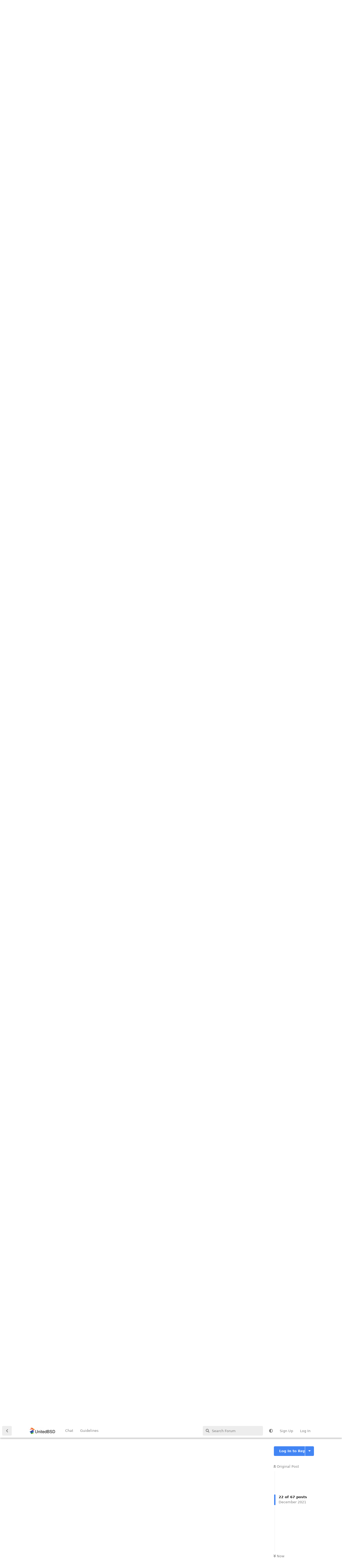

--- FILE ---
content_type: text/html; charset=utf-8
request_url: https://www.unitedbsd.com/d/622/25
body_size: 39952
content:
<!doctype html>
<html  dir="ltr"        lang="en" >
    <head>
        <meta charset="utf-8">
        <title>doas, su discussion: Page 2 - UnitedBSD</title>

        <link rel="stylesheet" href="https://www.unitedbsd.com/assets/forum-en.css?v=3201337a">
<link rel="prev" href="https://www.unitedbsd.com/d/622-doas-su-discussion">
<link rel="next" href="https://www.unitedbsd.com/d/622-doas-su-discussion?page=3">
<link rel="canonical" href="https://www.unitedbsd.com/d/622-doas-su-discussion?page=2">
<link rel="preload" href="https://www.unitedbsd.com/assets/forum-en.css?v=3201337a" as="style">
<link rel="preload" href="https://www.unitedbsd.com/assets/forum.js?v=44a2dd4d" as="script">
<link rel="preload" href="https://www.unitedbsd.com/assets/forum-en.js?v=8305e1e2" as="script">
<link rel="preload" href="https://www.unitedbsd.com/assets/fonts/fa-solid-900.woff2" as="font" type="font/woff2" crossorigin="">
<link rel="preload" href="https://www.unitedbsd.com/assets/fonts/fa-regular-400.woff2" as="font" type="font/woff2" crossorigin="">
<meta name="viewport" content="width=device-width, initial-scale=1, maximum-scale=1, minimum-scale=1, viewport-fit=cover">
<meta name="description" content="rvp Just in case you&#039;d like to know there&#039;s a wrapper around su available in wip, runas">
<meta name="theme-color" content="#4285F4">
<meta name="application-name" content="UnitedBSD">
<meta name="robots" content="index, follow">
<meta name="twitter:card" content="summary">
<meta name="twitter:image" content="https://www.unitedbsd.com/assets/site-image-rulmtea9.png">
<meta name="twitter:title" content="doas, su discussion">
<meta name="twitter:description" content="rvp Just in case you&#039;d like to know there&#039;s a wrapper around su available in wip, runas">
<meta name="article:published_time" content="2021-10-29T08:21:05+00:00">
<meta name="article:updated_time" content="2024-05-13T23:26:56+00:00">
<meta name="twitter:url" content="https://www.unitedbsd.com/d/622-doas-su-discussion">
<meta name="color-scheme" content="light">
<link rel="stylesheet" media="not all and (prefers-color-scheme: dark)" class="nightmode-light" href="https://www.unitedbsd.com/assets/forum.css?v=ff5fee93" />
<link rel="stylesheet" media="(prefers-color-scheme: dark)" class="nightmode-dark" href="https://www.unitedbsd.com/assets/forum-dark.css?v=46d59a33" />
<link rel="shortcut icon" href="https://www.unitedbsd.com/assets/favicon-30slxjch.png">
<meta property="og:site_name" content="UnitedBSD">
<meta property="og:type" content="article">
<meta property="og:image" content="https://www.unitedbsd.com/assets/site-image-rulmtea9.png">
<meta property="og:title" content="doas, su discussion">
<meta property="og:description" content="rvp Just in case you&#039;d like to know there&#039;s a wrapper around su available in wip, runas">
<meta property="og:url" content="https://www.unitedbsd.com/d/622-doas-su-discussion">
<script type="application/ld+json">[{"@context":"http:\/\/schema.org","@type":"QAPage","publisher":{"@type":"Organization","name":"UnitedBSD","url":"https:\/\/www.unitedbsd.com","description":"This site's focus is BSD [ DragonFlyBSD , FreeBSD , NetBSD , OpenBSD ,OtherBSDs and Unix ] Operating Systems","logo":"https:\/\/www.unitedbsd.com\/assets\/logo-impyezzg.png"},"image":"https:\/\/www.unitedbsd.com\/assets\/site-image-rulmtea9.png","description":"rvp Just in case you'd like to know there's a wrapper around su available in wip, runas","datePublished":"2021-10-29T08:21:05+00:00","dateModified":"2024-05-13T23:26:56+00:00","url":"https:\/\/www.unitedbsd.com\/d\/622-doas-su-discussion","mainEntity":{"@type":"Question","name":"doas, su discussion","text":"@\"rvp\"#p9453 Just in case you'd like to know there's a wrapper around `su` available in _wip_, [runas](https:\/\/github.com\/outpaddling\/runas)","dateCreated":"2021-10-29T08:21:05.000000Z","author":{"@type":"Person","name":"pin","url":"https:\/\/www.unitedbsd.com\/u\/pin"},"answerCount":64,"suggestedAnswer":[{"@type":"Answer","text":"@\"rvp\"#p9453 \nIt will, but that is not the point. There is a good reason why people use `sudo` or `doas` instead of `su`, both security- and usability-wise.","dateCreated":"2021-10-29T08:38:28+00:00","url":"https:\/\/www.unitedbsd.com\/d\/622-doas-su-discussion\/3","author":{"@type":"Person","name":"vazub","url":"https:\/\/www.unitedbsd.com\/u\/vazub"},"upvoteCount":0},{"@type":"Answer","text":"@\"vazub\"#p9456 I know you didn't ask and I know is GPL licensed but, I use [please](https:\/\/www.usenix.org.uk\/content\/please.html).\nIt allows granular control over which users are allowed to do what.","dateCreated":"2021-10-29T09:01:11+00:00","url":"https:\/\/www.unitedbsd.com\/d\/622-doas-su-discussion\/4","author":{"@type":"Person","name":"pin","url":"https:\/\/www.unitedbsd.com\/u\/pin"},"upvoteCount":1},{"@type":"Answer","text":"\u003E @\"vazub\"#p9456 There is a good reason why people use `sudo` or `doas` instead of `su`\n\nSure, if you're an ISP, or run a university network, then `su` is not fine-grained enough; but, for most home-user\/enthusiast\/hacker use-cases, it's all that's needed.\n\n\u003E @\"pin\"#p9454 Just in case you'd like to know there's a wrapper around `su` available in wip, [runas](https:\/\/github.com\/outpaddling\/runas)\n\nHeh. I didn't know this. And, just how I run `su` too: always with `-l` \ud83d\ude04 ","dateCreated":"2021-10-29T09:07:42+00:00","url":"https:\/\/www.unitedbsd.com\/d\/622-doas-su-discussion\/5","author":{"@type":"Person","name":"rvp","url":"https:\/\/www.unitedbsd.com\/u\/rvp"},"upvoteCount":2},{"@type":"Answer","text":"\u003E @\"pin\"#p9458 I know you didn't ask and I know is GPL licensed but, I use [please](https:\/\/www.usenix.org.uk\/content\/please.html).\n\nGPL discussion aside, what would be the technical\/security\/UX benefits of using `please` over `doas` or `priv`?\n\n\u003E @\"rvp\"#p9459 Sure, if you're an ISP, or run a university network, then su is not fine-grained enough; but, for most home-user\/enthusiast\/hacker use-cases, it's all that's needed.\n\nThis case is a good example. However, the utility of other discussed tools is that they promote some universal workflow, not purely for limited cases like the one you mentioned.","dateCreated":"2021-10-29T09:42:59+00:00","url":"https:\/\/www.unitedbsd.com\/d\/622-doas-su-discussion\/6","author":{"@type":"Person","name":"vazub","url":"https:\/\/www.unitedbsd.com\/u\/vazub"},"upvoteCount":1},{"@type":"Answer","text":"\u003E @\"rvp\"#p9459 Heh. I didn't know this. And, just how I run su too: always with -l\n\ndo you have a function set up for this?\n```\nsudo () { su -l root -c \"$@\" ; }\n```","dateCreated":"2021-11-03T06:01:10+00:00","url":"https:\/\/www.unitedbsd.com\/d\/622-doas-su-discussion\/7","author":{"@type":"Person","name":"pfr","url":"https:\/\/www.unitedbsd.com\/u\/pfr"},"upvoteCount":0},{"@type":"Answer","text":"\u003E @\"pfr\"#p9503 do you have a function set up for this?\n\nClose :). I have a script which is almost the same: I have `\"$*\"` instead of `\"$@\"` (`\"$@\"` won't work here because `-c` takes a _single_ argument).","dateCreated":"2021-11-03T21:15:52+00:00","url":"https:\/\/www.unitedbsd.com\/d\/622-doas-su-discussion\/8","author":{"@type":"Person","name":"rvp","url":"https:\/\/www.unitedbsd.com\/u\/rvp"},"upvoteCount":1},{"@type":"Answer","text":"\u003E @\"rvp\"#p9517 I have \"$*\" instead of \"$@\" (\"$@\" won't work here because -c takes a single argument).\n\nAhh thank you. I was trying to figure that out!\n\nI probably wont use it becuase I use `please` and `pleaseedit` on NetBSD, althought I might use it on my Void machine. I did try this function on linux in `zsh` but I couldn't get it to take multiple arguments without _\"putting them in quotes\"_. \n\nOn Void I currently use `doas` but I've kept `sudo` installed because I prefer to use of `sudoedit` to edit root files. Unfortunately `doas` does not have a similar function. (I should just install `please`\/`pleaseedit`)\n\nI'm curious if you could implement a `sudoedit` type function using `su`.","dateCreated":"2021-11-03T22:38:06+00:00","url":"https:\/\/www.unitedbsd.com\/d\/622-doas-su-discussion\/9","author":{"@type":"Person","name":"pfr","url":"https:\/\/www.unitedbsd.com\/u\/pfr"},"upvoteCount":0},{"@type":"Answer","text":"\u003E @\"pfr\"#p9518 I'm curious if you could implement a `sudoedit` type function using `su`\n\n`sued`?[1]\n\n```sh\n#!\/bin\/sh\n#\n# set -eu\n# umask 077\n# rm -f \/tmp\/sued-helper.sh\t# prevent any symlink shenanigans\n# echo 'exec \/usr\/bin\/vi -S \"$@\"' \u003E \/tmp\/sued-helper.sh\n# exec su -m root \/tmp\/sued-helper.sh \"$@\"\n\nset -eu\n. ~\/bin\/q.sh\numask 077\t\t\t# XXX\nEDITOR='\/usr\/bin\/vi -S'\t\t# $EDITOR *must* disallow shell-escapes.\nexec su -m root -c \"$EDITOR $(q \"$@\")\"\n```\n\nRun as:\n```sh\n$ sued \/etc\/passwd \/netbsd\n```\n\nFunction `q()` is [here](https:\/\/www.unitedbsd.com\/d\/308-moritz-systems-bsd-tips-and-tricks\/20).\n\n[1] Ie: If you use this script wrongly and somehow lose your `\/etc\/passwd`, don't `su(1)` me!","dateCreated":"2021-11-04T08:11:43+00:00","url":"https:\/\/www.unitedbsd.com\/d\/622-doas-su-discussion\/10","author":{"@type":"Person","name":"rvp","url":"https:\/\/www.unitedbsd.com\/u\/rvp"},"upvoteCount":2},{"@type":"Answer","text":"\u003E @\"rvp\"#p9525 sued?[1]\n\nFunny, I have `alias sued=\"sudoedit\"` in my `.zshrc` (although I don't use `ed`)\n\nI also renamed the above shell function to `suas` so to not replace `sudo` \ud83d\ude06 \n\n\n\u003E @\"rvp\"#p9525 Run as:\n\u003E ```\n\u003E $ env EDITOR=\/bin\/ed sued \/etc\/passwd \/netbsd\n\nWhy are you calling `EDITOR=\/bin\/ed` when the editor is set in the script? \nAlso, why is `\/etc\/passwd` and `\/netbsd` included in the command?\n ","dateCreated":"2021-11-04T21:38:40+00:00","url":"https:\/\/www.unitedbsd.com\/d\/622-doas-su-discussion\/11","author":{"@type":"Person","name":"pfr","url":"https:\/\/www.unitedbsd.com\/u\/pfr"},"upvoteCount":0},{"@type":"Answer","text":"Random thought:\nThe roles\/profiles\/tasks system of Solaris RBAC allows for a more fine-grained control over user priviliges and would represent a good starting point to take inspiration from for a future *BSD project. ","dateCreated":"2021-11-04T22:48:57+00:00","url":"https:\/\/www.unitedbsd.com\/d\/622-doas-su-discussion\/12","author":{"@type":"Person","name":"JuvenalUrbino","url":"https:\/\/www.unitedbsd.com\/u\/JuvenalUrbino"},"upvoteCount":2},{"@type":"Answer","text":"\u003E @\"pfr\"#p9530 Why are you calling `EDITOR=\/bin\/ed` when the editor is set in the script?\n\nThat's the anti-example. (Actually, I just thought the proper example was too boring.)\n\n\u003E @\"pfr\"#p9530 Also, why is `\/etc\/passwd` and `\/netbsd` included in the command?\n\nDitto. (I believe that's how [Ken Thompson](https:\/\/en.wikipedia.org\/wiki\/Yahweh) writes gigabit ethernet drivers...)","dateCreated":"2021-11-05T07:52:30+00:00","url":"https:\/\/www.unitedbsd.com\/d\/622-doas-su-discussion\/14","author":{"@type":"Person","name":"rvp","url":"https:\/\/www.unitedbsd.com\/u\/rvp"},"upvoteCount":3},{"@type":"Answer","text":"\u003E @\"rvp\"#p9525 sued?[1]\n\nSo, just going back to this. It works, however it requires the full path as it obviously begins from the `root` directory. So I have to run `sued \/home\/dave\/myfile.sh`. Is there anyway for it to recognise the current working dir with `pwd` or somesuch so I can just type `sued myfile.sh` form my `$HOME` ?\n\n\u003E @\"pin\"#p9454 there's a wrapper around su available in wip, [runas](https:\/\/github.com\/outpaddling\/runas)\n\nI've looked at this. It seemes to do the exact same thing as this function `runas () { su -l root -c \"$*\" ; }`. Besides being able to run commands as users other than `root` what is the benefit of installing `runas` over just using this function?\n\nContinuing on...\n\nOn a related note _(perhaps we should move this discussion to another thread?)_ I'd like to replicate the `!!` function in `bash` & `zsh` where if you forget `sudo\/doas\/runas` and you get _\"permission denied\"_ you can just type `sudo !!` and it'll run the previous command prepended with `sudo` (or whatever you put before _!!_ ).\n\nI've tried `alias please=\"runas $(fc -ln -1)\"` however upon opening a new terminal I immediately get:\n```\n\/bin\/ksh: \/home\/dave\/.shrc[274]: fc: not interactive\n```\nHowever, If I simply run the command `runas $(fc -ln -1)` in the terminal it works just fine. But why?","dateCreated":"2021-11-25T05:35:36+00:00","url":"https:\/\/www.unitedbsd.com\/d\/622-doas-su-discussion\/17","author":{"@type":"Person","name":"pfr","url":"https:\/\/www.unitedbsd.com\/u\/pfr"},"upvoteCount":0},{"@type":"Answer","text":"\u003E @\"pfr\"#p9748 Is there anyway for it to recognise the current working dir\n\nRemove the `-l` flag.\n\n\u003E @\"pfr\"#p9748 what is the benefit of installing `runas` over just using this function?\n\nIn a word: quoting. Create a file with spaces in its name, then try to remove it using your `runas` function.\n\n\u003E @\"pfr\"#p9748 However, If I simply run the command `runas $(fc -ln -1)` in the terminal it works just fine. But why?\n\nQuoting again. Things inside double-quotes are expanded at the time of assignment, which is not what you want for aliases. Use single-quotes here.","dateCreated":"2021-11-25T21:02:59+00:00","url":"https:\/\/www.unitedbsd.com\/d\/622-doas-su-discussion\/18","author":{"@type":"Person","name":"rvp","url":"https:\/\/www.unitedbsd.com\/u\/rvp"},"upvoteCount":1},{"@type":"Answer","text":"\u003E @\"rvp\"#p9752 Create a file with spaces in its name\n\nI dont think I'd ever do anything so heinous! \ud83d\ude31 \n\n\u003E @\"rvp\"#p9752 Quoting again. Things inside double-quotes are expanded at the time of assignment, which is not what you want for aliases. Use single-quotes here.\n\nso `alias please='runas $(fc -ln -1)'` ? Will have to try this out later. \n**EDIT: That worked, thanks** \ud83d\ude00 \nBut this begs the question, should I replace all of the double quotes in my alias list with single quotes for correctness? \n\n\n_**EDIT:**_ @\"Jay\"#1 ,  Is it possible to merge all of the comments on authentication tools from this thread into a new thread? Id like to keep discussing it but I don't want to keep spamming this thread. I also don't want to start a new thread and lose all of the helpful comments in this thread thus far.","dateCreated":"2021-11-25T22:38:08+00:00","url":"https:\/\/www.unitedbsd.com\/d\/622-doas-su-discussion\/19","author":{"@type":"Person","name":"pfr","url":"https:\/\/www.unitedbsd.com\/u\/pfr"},"upvoteCount":1},{"@type":"Answer","text":"\u003E @\"pfr\"#p9754 should I replace all of the double quotes in my alias list with single quotes for correctness?\n\nDon't bother: if it ain't broke, don't fix it.\n\n\u003E @\"pfr\"#p9754 I dont think I'd ever do anything so heinous!\n\nThat's mostly harmless. _This_, is heinous:\n\nLet's say _Dashing Dave_ has a bunch of text files in some shared writable directory:\n```sh\n$ ls -l\ntotal 8\n-rw-r--r--  1 dave  wheel  2 27 Nov 21:59 foo1.txt\n-rw-r--r--  1 dave  wheel  2 27 Nov 21:59 foo2.txt\n$ \n```\nDave's mortal enemy _Dastardly Dick_ just adds a cute little file:\n```sh\n$ \u003E'foo3.txt;echo hacked\u003Epasswd;rm -f foo3*'\n$ \n```\nthen...waits. One day, our hero _Dave_ does this:\n```sh\n$ runas cat foo*                                        # ho hum, just 'nother day\nPassword:                                               # script working as per spec., I see...\n1\n2\ncat: foo3.txt: No such file or directory                # pfft! NetBSD acting weird again!\n$ ls -l                                                 # let's see...nope, nothing wrong here.\ntotal 12\n-rw-r--r--  1 dave   wheel  2 27 Nov 21:59 foo1.txt\n-rw-r--r--  1 dave   wheel  2 27 Nov 21:59 foo2.txt\n-rw-r--r--  1 dave   wheel  7 27 Nov 22:00 passwd\n$ cat passwd                                            # Dastardly Dick strikes again!\nhacked\n$ \n```\nReplace `passwd` with `\/etc\/passwd` and you'll see why _Dave_ **would** be _dashed_. (This is why I've got that elaborate quoting _machinery_ in my `sued` script.)","dateCreated":"2021-11-27T22:31:29+00:00","url":"https:\/\/www.unitedbsd.com\/d\/622-doas-su-discussion\/20","author":{"@type":"Person","name":"rvp","url":"https:\/\/www.unitedbsd.com\/u\/rvp"},"upvoteCount":3},{"@type":"Answer","text":"@\"rvp\"#p9525 \n\nSo I've been using this [`sued`](https:\/\/www.unitedbsd.com\/d\/622-doas-su-discussion\/10) script in combination with the the following function for a while and 've completely removed all other authentication tools (`sudo`\/`doas`\/`please`)\n```\nsuas () { su root -c \"$*\" ; }\n```\n\u003E @\"rvp\"#p9752 Remove the -l flag.\n\nThis was also very helpful. Thanks!\n\n\nWhat I am interested in however is whether there is a way to repliate the traditional `sudoedit` function of copying a file to `\/tmp` for editing then replacing the original upon saving, rather than just running `vim` as root in the files location. \n\n","dateCreated":"2021-12-01T22:22:14+00:00","url":"https:\/\/www.unitedbsd.com\/d\/622-doas-su-discussion\/21","author":{"@type":"Person","name":"pfr","url":"https:\/\/www.unitedbsd.com\/u\/pfr"},"upvoteCount":0},{"@type":"Answer","text":"\u003E @\"pfr\"#p9818 What I am interested in however is whether there is a way to repliate [...]\n\nSure there is...but, who's gonna bell that \ud83d\ude3c? `sudoedit`, according to the manpage, does more than just copy files. Making a faithful substitute in a shell script is sure to be hairy...","dateCreated":"2021-12-07T21:10:59+00:00","url":"https:\/\/www.unitedbsd.com\/d\/622-doas-su-discussion\/22","author":{"@type":"Person","name":"rvp","url":"https:\/\/www.unitedbsd.com\/u\/rvp"},"upvoteCount":2},{"@type":"Answer","text":"@\"rvp\"#p9834 Fair enough. It was just a curious thought, that's all. \n\n","dateCreated":"2021-12-08T02:15:23+00:00","url":"https:\/\/www.unitedbsd.com\/d\/622-doas-su-discussion\/23","author":{"@type":"Person","name":"pfr","url":"https:\/\/www.unitedbsd.com\/u\/pfr"},"upvoteCount":0},{"@type":"Answer","text":"@\"pfr\"#p9835 Since it's Christmas and all... Try:\n~~(Bug fixes next year)~~\n\n##### sued.sh\n```sh\n#!\/bin\/sh\n#\n# sued: sudoedit (most of) as a shell-script\n#\n# Test:\n#\n# As root:\n# install -d -m 755 $'hello\\n\"world\\n;\u003Efoo\\t'\\'$'$bar\\n'\n# cp \/etc\/passwd $'hello\\n\"world\\n;\u003Efoo\\t'\\'$'$bar\\n'\/.\n# echo x \u003E $'hello\\n\"world\\n;\u003Efoo\\t'\\'$'$bar\\n'\/$'xxx\\n  yyy\\t\\n'\n#\n# Then, as a regular user:\n# sued.sh hell*\/xxx* hell*\/passwd\n\numask 077\t\t\t\t# be paranoid\nME=${0##*\/}\nMAGIC=SUED_FiFi_the_FLeA_CHILD\n\n# Bourne-shell string quoting\n# turns:\n#\thello world   -\u003E 'hello world'\n#\thello 'world' -\u003E 'hello '\\''world'\\''\n#\n\n# q()\n# {\n# \tprintf \"'\"\n# \tprintf '%s' \"$1\" | sed -Ee \"s\/'\/'\\\\\\\\''\/g\"\n# \tprintf \"'\"\n# }\n\nq()\n{\n\tawk -f - \"$1\" &2\n\tfi\n\texec su root -c \"$0 $MAGIC $E $U $G $F\"\nelse\tset -eu -o pipefail\t\t# Re-exec'd instance\n\tE=$(q \"$2\")\t\t\t# snag user's editor\n\tU=$3\t\t\t\t#  \" orig UID\n\tG=$4\t\t\t\t#  \" orig GID\n\tshift 4\n\n\t# Create temporary files\n\t#\n\tTFF=\"\"\n\tN=0\n\tfor f\n\tdo\tif [ \\! -f \"$f\" ]\n\t\tthen\techo \"$ME: $f: non-existent or non-regular file\" \u003E&2\n\t\t\tcontinue\n\t\tfi\n\t\tFU=$(\/usr\/bin\/stat -f %u \"$f\")\n\t\tFG=$(\/usr\/bin\/stat -f %g \"$f\")\n\t\tFM=$(\/usr\/bin\/stat -f %Mp%Lp \"$f\")\n\t\tT=$(\/usr\/bin\/basename \"$f\")\n\t\tT=$(\/usr\/bin\/mktemp \"\/var\/tmp\/$T.XXXXXX\")\n\t\t\/usr\/sbin\/chown $U:$G \"$T\"\n\t\t\/bin\/cat \"$f\" \u003E \"$T\"\t# copy contents into temp. file\n\t\teval U$N=$FU\t\t# an array! an array! my kingdom\n\t\teval G$N=$FG\t\t#   for an array!\n\t\teval M$N=$FM\n\t\tf=$(q \"$f\")\t\t# quote for eval\n\t\teval FN$N=\"$f\"\t\t# stash orig. name\n\t\tT=$(q \"$T\")\t\t# quote for eval\n\t\teval TF$N=\"$T\"\t\t# stash temp. name\n\t\tTFF=\"$TFF $T\"\t\t# collect\n\t\tN=$((N + 1))\n\tdone\n\n\t# Invoke editor as (orig. user) on temp. files\n\t#\n\tif [ $N -gt 0 ]\n\tthen\tsu -l \"$(id -nu $U)\" -c \"$E $TFF\"\n\telse\texit 1\n\tfi\n\t\n\t# Copy temp. files back over originals\n\t#\n\tI=0\n\twhile [ $I -lt $N ]\n\tdo\teval T=\\$TF$I\t\t\t\t# extract temp. file name\n\t\teval F=\\$FN$I\t\t\t\t#    \"    orig.    \"\n\t\tif \/usr\/bin\/cmp -s \"$T\" \"$F\"\n\t\tthen\techo \"$ME: $F: unchanged\"\n\t\t\t\/bin\/rm -f \"$T\"\t\t\t# remove temp. file\n\t\telse\tif [ $(\/usr\/bin\/stat -f %z \"$T\") -eq 0 ]\n\t\t\tthen\tprintf '%s: not replacing \"%s\" with 0-byte \"%s\"\\n' \\\n\t\t\t\t\t\"$ME\" \"$F\" \"$T\" \u003E&2\n\t\t\t\t\/bin\/rm -f \"$T\"\n\t\t\telse\teval U=\\$U$I\t\t# set orig. file bits\n\t\t\t\teval G=\\$G$I\n\t\t\t\teval M=\\$M$I\n\t\t\t\t\/usr\/sbin\/chown $U:$G \"$T\"\n\t\t\t\t\/bin\/chmod $M \"$T\"\t# chmod _after_ chown\n\t\t\t\t\/bin\/mv \"$T\" \"$F\"\n\t\t\tfi\n\t\tfi\n\t\tI=$((I + 1))\n\tdone\nfi\n```","dateCreated":"2021-12-17T20:08:05+00:00","url":"https:\/\/www.unitedbsd.com\/d\/622-doas-su-discussion\/24","author":{"@type":"Person","name":"rvp","url":"https:\/\/www.unitedbsd.com\/u\/rvp"},"upvoteCount":4},{"@type":"Answer","text":"So, why go all this length and not just use doas, again? :D","dateCreated":"2021-12-18T09:12:09+00:00","url":"https:\/\/www.unitedbsd.com\/d\/622-doas-su-discussion\/25","author":{"@type":"Person","name":"vazub","url":"https:\/\/www.unitedbsd.com\/u\/vazub"},"upvoteCount":0},{"@type":"Answer","text":"\u003E @\"vazub\"#p9856 So, why go all this length and not just use doas, again?\n\n`doas` doesn't provide a similar function to `sudoedit` so why use `doas` when you can just use `su`? ","dateCreated":"2021-12-22T22:30:21+00:00","url":"https:\/\/www.unitedbsd.com\/d\/622-doas-su-discussion\/26","author":{"@type":"Person","name":"pfr","url":"https:\/\/www.unitedbsd.com\/u\/pfr"},"upvoteCount":0},{"@type":"Answer","text":"@\"pfr\"#p9862 What exact sudoedit function you are missing with doas?","dateCreated":"2021-12-23T09:46:18+00:00","url":"https:\/\/www.unitedbsd.com\/d\/622-doas-su-discussion\/27","author":{"@type":"Person","name":"vazub","url":"https:\/\/www.unitedbsd.com\/u\/vazub"},"upvoteCount":0},{"@type":"Answer","text":"@\"vazub\"#p9863 \n\n[sudoedit(8)](https:\/\/linux.die.net\/man\/8\/sudoedit)\n\n\u003E When invoked as sudoedit, the -e option (described below), is implied.\n\n\n\u003E**-e'** The **-e** _(edit)_ option indicates that, instead of running a command, the user wishes to edit one or more files. In lieu of a command, the string \"sudoedit\" is used when consulting the security policy. If the user is authorized by the policy, the following steps are taken:\n\u003E\n\u003E1. Temporary copies are made of the files to be edited with the owner set to the invoking user.\n\u003E\n\u003E2. The editor specified by the policy is run to edit the temporary files. The sudoers policy uses the SUDO_EDITOR, VISUAL and EDITOR environment variables (in that order). If none of SUDO_EDITOR, VISUAL or EDITOR are set, the first program listed in the _editor_ **sudoers**(5) option is used.\n\u003E\n\u003E3. If they have been modified, the temporary files are copied back to their original location and the temporary versions are removed.\n\u003E\n\u003EIf the specified file does not exist, it will be created. Note that unlike most commands run by sudo, the editor is run with the invoking user's environment unmodified. If, for some reason, sudo is unable to update a file with its edited version, the user will receive a warning and the edited copy will remain in a temporary file. \n\nAFAIK `doas` cannot do this, and this is (for me at least) the preferrable way to edit root\/system files. \n\nOn another note;\n\n@\"rvp\"#168, I've just now realised that I needed to create an executable command (`\/usr\/local\/bin\/suas`) and not just a shell function so that scripts can also call `suas`. This seems to work fine.\n```\n#!\/bin\/sh\nset -e\nsu root -c \"$*\"\n```\n","dateCreated":"2021-12-28T22:48:36+00:00","url":"https:\/\/www.unitedbsd.com\/d\/622-doas-su-discussion\/28","author":{"@type":"Person","name":"pfr","url":"https:\/\/www.unitedbsd.com\/u\/pfr"},"upvoteCount":1},{"@type":"Answer","text":"\u003E @\"pfr\"#p9913 AFAIK doas cannot do this, and this is (for me at least) the preferrable way to edit root\/system files\n\n`doas` can preserve user environment unmodified, so I still don't see what particular benefit you would get from running `sudoedit ` instead of `doas  `. How would temporary copy that sudoedit creates help you at all? Any particular use case to demonstrate?\n","dateCreated":"2021-12-29T06:06:19+00:00","url":"https:\/\/www.unitedbsd.com\/d\/622-doas-su-discussion\/29","author":{"@type":"Person","name":"vazub","url":"https:\/\/www.unitedbsd.com\/u\/vazub"},"upvoteCount":1},{"@type":"Answer","text":"@\"vazub\"#p9917 \nWell, I certainly don't need `sudoedit` for any of its sysadmin use cases. I personally use `sudoedit` over `sudo vim` because it preserves all of my plugins and customisations in my `.vimrc`, syntax highlighting being the main one.\n\nThis is why I was wanting to know if @\"rvp\"#168's `sued` script could mimic this functionality of copying the file to a user accessible directory for editing _(with my tricked out vim config)_ and then move the file back into the system directory where it belongs. ","dateCreated":"2021-12-29T12:50:00+00:00","url":"https:\/\/www.unitedbsd.com\/d\/622-doas-su-discussion\/30","author":{"@type":"Person","name":"pfr","url":"https:\/\/www.unitedbsd.com\/u\/pfr"},"upvoteCount":0},{"@type":"Answer","text":"@\"pfr\"#p9918 \nThe `keepenv\/setenv` options in `doas.conf` should fix that need for you as well. Have a try: https:\/\/flak.tedunangst.com\/post\/doas-mastery","dateCreated":"2021-12-29T13:24:57+00:00","url":"https:\/\/www.unitedbsd.com\/d\/622-doas-su-discussion\/31","author":{"@type":"Person","name":"vazub","url":"https:\/\/www.unitedbsd.com\/u\/vazub"},"upvoteCount":1},{"@type":"Answer","text":"@\"vazub\"#p9919 \nExcellent, I didn't know that. So would it look something like this:\n\n`permit setenv { EDITOR=vim } dave`\nOR\n`permit setenv { ENV=\/home\/dave\/.vimrc } dave` \n\nOR, can I just set this for the wheel group with:\n\n`permit setenv { ENV=\/home\/dave\/.vimrc } wheel` ?\n\n\nFor `keepenv` however, would something like `permit keepenv :wheel` be sufficient?\n\nAlthough, I read that [\"sometimes, there are situations where overwriting every environment variable can break things\"](https:\/\/www.vultr.com\/docs\/introduction-to-doas-on-openbsd\/) so therefore `keepenv` may **not** be the best solution. Unless of course I could use it something like this: \n`permit keepenv dave cmd vim`, which I assume would apply only to my user and the vim command respectively?  \n\nI will play around with this when I'm back at my machine _(currently on my work laptop)_.\n\nI may use this solution on my Void box as I still use `doas` there. On my NetBSD system however It would be handy if I could just continue to use the above `sued` scripts which simply utilises `su` and still preserve the user environment.","dateCreated":"2021-12-29T22:26:43+00:00","url":"https:\/\/www.unitedbsd.com\/d\/622-doas-su-discussion\/32","author":{"@type":"Person","name":"pfr","url":"https:\/\/www.unitedbsd.com\/u\/pfr"},"upvoteCount":0},{"@type":"Answer","text":"@\"pfr\"#p9921 \n```sh\n# echo 'permit nopass keepenv :wheel' \u003E\u003E \/usr\/pkg\/etc\/doas.conf\n```\nis typically all I need in terms of `doas` settings. It doesn't require password for users in wheel group and makes sure your environment is used. Yes, that means your `.vimrc` file will be used properly as intended - no need to play around `setenv` at all.","dateCreated":"2021-12-30T20:52:11+00:00","url":"https:\/\/www.unitedbsd.com\/d\/622-doas-su-discussion\/33","author":{"@type":"Person","name":"vazub","url":"https:\/\/www.unitedbsd.com\/u\/vazub"},"upvoteCount":1},{"@type":"Answer","text":"@\"vazub\"#p9931 Thanks!\n\nI'm hesitant to allow nopass for the wheel... even though I am the only person who uses my machine. I suppose I feel like needing to enter a password will keep me from doing something I shouldn't _(more time to think)_ haha","dateCreated":"2021-12-30T22:27:53+00:00","url":"https:\/\/www.unitedbsd.com\/d\/622-doas-su-discussion\/34","author":{"@type":"Person","name":"pfr","url":"https:\/\/www.unitedbsd.com\/u\/pfr"},"upvoteCount":0},{"@type":"Answer","text":"\u003E @\"pfr\"#p9918 I personally use `sudoedit` over `sudo vim` because it preserves all of my plugins and customisations in my `.vimrc`, syntax highlighting being the main one.\n\nIn that case this minimal version (which uses the `-m` flag of `su`) should be sufficient:\n##### Minimal `sued.sh`\n```sh\n#!\/bin\/sh\n\nset -eu\numask 077\nrm -f \/tmp\/sued-helper.sh\t# prevent any symlink shenanigans\necho 'exec \/usr\/bin\/vi -S \"$@\"' \u003E \/tmp\/sued-helper.sh\nexec su -m root \/tmp\/sued-helper.sh \"$@\"\n```\nI\"ve also updated the `sudoedit` work-alike script above. ","dateCreated":"2021-12-31T02:34:47+00:00","url":"https:\/\/www.unitedbsd.com\/d\/622-doas-su-discussion\/35","author":{"@type":"Person","name":"rvp","url":"https:\/\/www.unitedbsd.com\/u\/rvp"},"upvoteCount":2},{"@type":"Answer","text":"@\"rvp\"#p9934 \nThat is awesome. Would you recomend using the `sudoedit` script oer the more minimal function? \n\nNow I'm also wondering, rahter than put the `suas` function in a script in my PATH, should I just add it to `.profile` as well?\nWill scripts be able to call `suas` this way?\n","dateCreated":"2022-01-03T22:14:26+00:00","url":"https:\/\/www.unitedbsd.com\/d\/622-doas-su-discussion\/36","author":{"@type":"Person","name":"pfr","url":"https:\/\/www.unitedbsd.com\/u\/pfr"},"upvoteCount":0},{"@type":"Answer","text":"\u003E @\"pfr\"#p9972 Would you recomend using the `sudoedit` script oer the more minimal function?\n\nI recommend using the real thing ;)\n\n\u003E @\"pfr\"#p9972 Will scripts be able to call suas this way?\n\nShell functions won't do if you want run `suas` or `sued` from other scripts. I've just made the minimal `sued` into a script also for this reason.","dateCreated":"2022-01-03T23:04:24+00:00","url":"https:\/\/www.unitedbsd.com\/d\/622-doas-su-discussion\/37","author":{"@type":"Person","name":"rvp","url":"https:\/\/www.unitedbsd.com\/u\/rvp"},"upvoteCount":3},{"@type":"Answer","text":"\u003E @\"rvp\"#p9973 I recommend using the real thing \ud83d\ude09\n\u003E \n\u003E [](https:\/\/www.unitedbsd.com\/d\/622\/36)\n\nnahhhh, that little script is all I need. Thanks again!\n\nHowever, I tried the longer version above (on Void Linux) and for some reason it doesn't like this line:\n```\n\u03bb ~ .\/sued.sh \/usr\/local\/bin\/ec                                                                                                                                                      \nPassword:\n.\/sued.sh: 92: set: Illegal option -o pipefail\n```\nwhether it has anything to do with linux or zsh I dont know but I'll test it on my Thonkpad later. ","dateCreated":"2022-01-04T11:57:50+00:00","url":"https:\/\/www.unitedbsd.com\/d\/622-doas-su-discussion\/38","author":{"@type":"Person","name":"pfr","url":"https:\/\/www.unitedbsd.com\/u\/pfr"},"upvoteCount":1},{"@type":"Answer","text":"@\"pfr\"#p9976 \n\n\u003E @\"pfr\"#p9976 Thonkpad\n\nThis typo is beautiful.","dateCreated":"2022-01-04T13:37:26+00:00","url":"https:\/\/www.unitedbsd.com\/d\/622-doas-su-discussion\/39","author":{"@type":"Person","name":"oui","url":"https:\/\/www.unitedbsd.com\/u\/oui"},"upvoteCount":4},{"@type":"Answer","text":"\u003E @\"pfr\"#p9976 However, I tried the longer version above (on Void Linux) and for some reason it doesn't like this line\n\na) which wretched shell is this?\nb) just remove that `-o pipefail`--the script doesn't do any piping now.","dateCreated":"2022-01-04T22:08:16+00:00","url":"https:\/\/www.unitedbsd.com\/d\/622-doas-su-discussion\/40","author":{"@type":"Person","name":"rvp","url":"https:\/\/www.unitedbsd.com\/u\/rvp"},"upvoteCount":1},{"@type":"Answer","text":"@\"rvp\"#p9980 **z**sh","dateCreated":"2022-01-04T22:17:54+00:00","url":"https:\/\/www.unitedbsd.com\/d\/622-doas-su-discussion\/41","author":{"@type":"Person","name":"pin","url":"https:\/\/www.unitedbsd.com\/u\/pin"},"upvoteCount":0},{"@type":"Answer","text":"\u003E @\"oui\"#p9977 This typo is beautiful.\n\nActually its not a typo, I'm jut a funny guy \ud83d\ude01 \n\n\u003E @\"rvp\"#p9980 a) which wretched shell is this?\n\n`zsh` .... _(returning to `bash` soon)_\n\n\u003E @\"rvp\"#p9980 b) just remove that -o pipefail--the script doesn't do any piping now.\n\nGreat, cheers. \n\nThe only downside I've found using onlu `su` so far is that there is no persist option and I am required to type my password every single time. Other than that, everything works as it should.","dateCreated":"2022-01-04T23:01:49+00:00","url":"https:\/\/www.unitedbsd.com\/d\/622-doas-su-discussion\/42","author":{"@type":"Person","name":"pfr","url":"https:\/\/www.unitedbsd.com\/u\/pfr"},"upvoteCount":2},{"@type":"Answer","text":"\u003E @\"pfr\"#p9983 `zsh` .... (returning to `bash` soon)\n\nNo, mate, not your interactive one. I meant the shell executed by the shebang. It can't be `zsh` 'cuz a shell which has the _kitchen-sink_, the _baby_ **and** its _bath-water_ is sure to have `-o pipefail` as well.\n\nI would guess `dash`. Everything other modern shell (except in strict-POSIX mode) supports that option.","dateCreated":"2022-01-05T09:57:52+00:00","url":"https:\/\/www.unitedbsd.com\/d\/622-doas-su-discussion\/43","author":{"@type":"Person","name":"rvp","url":"https:\/\/www.unitedbsd.com\/u\/rvp"},"upvoteCount":1},{"@type":"Answer","text":"@\"rvp\"#p9985 Sorry for jumping in again where I was not requested.\nYes, Void uses `dash` as the root shell.","dateCreated":"2022-01-05T10:35:25+00:00","url":"https:\/\/www.unitedbsd.com\/d\/622-doas-su-discussion\/44","author":{"@type":"Person","name":"pin","url":"https:\/\/www.unitedbsd.com\/u\/pin"},"upvoteCount":1},{"@type":"Answer","text":"@\"pin\"#p9993 Can you please move this little discussion to [this](https:\/\/www.unitedbsd.com\/d\/639-netbsd-92-amd64-installation-issues) thread where it belongs?","dateCreated":"2022-01-05T12:22:09+00:00","url":"https:\/\/www.unitedbsd.com\/d\/622-doas-su-discussion\/51","author":{"@type":"Person","name":"rvp","url":"https:\/\/www.unitedbsd.com\/u\/rvp"},"upvoteCount":0},{"@type":"Answer","text":"@\"rvp\"#p9994 ~~Apparently I can't do that. I can select the messages to move but, I have no option to actually move them.~~\n\nSorry, done :)","dateCreated":"2022-01-05T12:51:20+00:00","url":"https:\/\/www.unitedbsd.com\/d\/622-doas-su-discussion\/52","author":{"@type":"Person","name":"pin","url":"https:\/\/www.unitedbsd.com\/u\/pin"},"upvoteCount":0},{"@type":"Answer","text":"@\"rvp\"#p9985 ahhh yes, I did not use my brain here. \n\n\u003E @\"pin\"#p9987 Sorry for jumping in again where I was not requested.\n\nYou are always welcome to jump in, because you usually know whats going on in my system more than I do \ud83d\ude05 ","dateCreated":"2022-01-05T22:30:08+00:00","url":"https:\/\/www.unitedbsd.com\/d\/622-doas-su-discussion\/53","author":{"@type":"Person","name":"pfr","url":"https:\/\/www.unitedbsd.com\/u\/pfr"},"upvoteCount":0},{"@type":"Answer","text":"\u003E @\"rvp\"#p9934 Minimal sued.sh\n\nI've been using the earlier version you [posted above](https:\/\/www.unitedbsd.com\/d\/622-doas-su-discussion\/10)\nfor a while anyway but will use this more minimal version for now. \n\n","dateCreated":"2022-01-06T23:37:47+00:00","url":"https:\/\/www.unitedbsd.com\/d\/622-doas-su-discussion\/54","author":{"@type":"Person","name":"pfr","url":"https:\/\/www.unitedbsd.com\/u\/pfr"},"upvoteCount":0},{"@type":"Answer","text":"\u003E @\"pfr\"#p10009 I've been using the earlier version you [posted above](https:\/\/www.unitedbsd.com\/d\/622-doas-su-discussion\/10)\n\nAh, hell! I forgot to fix  that version. Updated now.","dateCreated":"2022-01-07T07:43:57+00:00","url":"https:\/\/www.unitedbsd.com\/d\/622-doas-su-discussion\/55","author":{"@type":"Person","name":"rvp","url":"https:\/\/www.unitedbsd.com\/u\/rvp"},"upvoteCount":1},{"@type":"Answer","text":"@\"rvp\"#p10012 \nSo, out of the 3 possible impementations you've now shared, which one would be the most practical and\/or sensible to use? The answer is not `sudoedit` \ud83d\ude06 ","dateCreated":"2022-01-12T07:46:54+00:00","url":"https:\/\/www.unitedbsd.com\/d\/622-doas-su-discussion\/56","author":{"@type":"Person","name":"pfr","url":"https:\/\/www.unitedbsd.com\/u\/pfr"},"upvoteCount":0},{"@type":"Answer","text":"@\"pfr\"#p10077 Hmm...no preference, actually. What does Goldilocks think?","dateCreated":"2022-01-12T20:47:42+00:00","url":"https:\/\/www.unitedbsd.com\/d\/622-doas-su-discussion\/57","author":{"@type":"Person","name":"rvp","url":"https:\/\/www.unitedbsd.com\/u\/rvp"},"upvoteCount":1},{"@type":"Answer","text":"@\"rvp\"#p10080 Goldilocks seems to prefer the version with the least amount of code. ","dateCreated":"2022-01-17T08:45:49+00:00","url":"https:\/\/www.unitedbsd.com\/d\/622-doas-su-discussion\/58","author":{"@type":"Person","name":"pfr","url":"https:\/\/www.unitedbsd.com\/u\/pfr"},"upvoteCount":0},{"@type":"Answer","text":"Just ran into a situation where I wanted to use `su root -c \"$*\"` in a script, but only for certain commands within the script not all. So I wonder, when needing to use root privileges for several commands within a script, that are also in and amongst other commands that you normally wouldn't run as root, is it possible to call a command as a normal user within in the quoted string?? \n\neg:\n\n```\n#!\/bin\/sh\n\nset -eu\n\nDIR1=\/home\/dave\/.pkgsrc\/\nDIR2=\/home\/dave\/.pkgsrc\/pkgtools\/osabi\nDIR3=\/home\/dave\/.pkgsrc\/pkgtools\/x11-links\n\nsu root -c \" \\\n\n    # remove osabi and x11-links before upgrade\n    pkg_delete osabi-NetBSD-9.2_STABLE x11-links-1.34 ; \\\n\n    # update pkgsrc\n    cd $DIR1 && cvs update -dP ; \\\n\n    # update repositories\n    pkgin update ; \\\n\n    # upgrade packages\n    pkgin -y full-upgrade ; \\\n\n    # build and install osabi\n    cd $DIR2 && su dave -c 'make -s' ; \\\n        make install clean distclean clean-depends ; \\\n\n    # build and install x11-links\n    cd $DIR3 && su dave -c 'make -s' ; \\\n        make install clean distclean clean-depends ; \\\n\n    # remove orphan packages and clean pkgin\n    pkgin -y autoremove && pkgin clean ; \\\n\n    \"\n# optionally also update pkgsrc\/wip repo as normal user here\ncd ~\/.pkgsrc\/wip && git pull -r\n\nexit\n```\n\nDon't focus on what is actually going on in this script or ask why I'm removing and re-installing `osabi` and `x11-links`. What I'd like to know is, how can I run the `make -s` commands as a normal user within this list of commands being run as root? _(I've been told by smarter people that you shouldn't run `make` as root)_\n\nMy goal here is to use `su root -c \"$*\"` in place of something like `sudo` or `doas` and only enter my password once. \n\nWhere you could call `sudo`\/`doas` for each command required to be run as root and still only enter your password once due to their \"persistance\" setting, with the `su` method I'd be asked for my password each time. \n\nEg. is it possible to do something like this...\n\n```\nsu root -c \" \\ \n    run this root command ; \\\n    $(su user -c 'run this command as a user') ; \\\n    run another command as root\n    \"\n```\n\nThe alternative is to build persistance into the `suas` script which I kinda guess would be more effort than it's worth?\n\n\n\n","dateCreated":"2022-04-15T12:58:54+00:00","url":"https:\/\/www.unitedbsd.com\/d\/622-doas-su-discussion\/59","author":{"@type":"Person","name":"pfr","url":"https:\/\/www.unitedbsd.com\/u\/pfr"},"upvoteCount":0},{"@type":"Answer","text":"\u003E @\"pfr\"#p11077 is it possible to call a command as a normal user within in the quoted string?\n\nYes. I'm doing that in one of the `su??` scripts (I forget which \ud83d\ude1b)\n```sh\nsu root -c \"\n    [...]\n    su user -c '...'\n    [...]\n\"\n```\nBut, that quickly ends up in Bourne-shell quoting-hell. Get around it by creating a temp. shell script and executing that.\n\n\u003E @\"pfr\"#p11077 The alternative is to build persistance into the `suas` script\n\nPersistence has to be built into the command itself (`su`), not the wrapper script.","dateCreated":"2022-04-15T21:04:01+00:00","url":"https:\/\/www.unitedbsd.com\/d\/622-doas-su-discussion\/60","author":{"@type":"Person","name":"rvp","url":"https:\/\/www.unitedbsd.com\/u\/rvp"},"upvoteCount":1},{"@type":"Answer","text":"@\"rvp\"#p11089 \n\nOk cool. \n\nSo what would you suggest is the cleaner option... I have two packages to build inside this script so I could do either of the following:\n\n**Option 1:**\n```\nsu root -c \"\n    [...]\n    su dave -c 'cd $DIR3 && make -s ; cd $DIR4 && make -s' ; \\\n    cd $DIR3 && make install clean distclean clean-depends ; \\\n    cd $DIR4 && make install clean distclean clean-depends ; \\\n    [...]\n\"\n```\n**Option 2:**\n```\nsu root -c \"\n    [...]\n    su dave -c 'cd $DIR3 && make -s' ; \\\n    cd $DIR3 && make install clean distclean clean-depends ; \\\n    su dave -c 'cd $DIR4 && make -s' ; \\\n    cd $DIR4 && make install clean distclean clean-depends ; \\\n    [...]\n\"\n```\n\nI figure option 1 would be preferable as it's only switching user once but I don't know if you should really build two packages consecutively before installing them?","dateCreated":"2022-04-18T09:57:04+00:00","url":"https:\/\/www.unitedbsd.com\/d\/622-doas-su-discussion\/61","author":{"@type":"Person","name":"pfr","url":"https:\/\/www.unitedbsd.com\/u\/pfr"},"upvoteCount":0},{"@type":"Answer","text":"\u003E @\"rvp\"#p11089 Yes. I'm doing that in one of the su?? scripts (I forget which \ud83d\ude1b)\n\n@\"rvp\"#168 Is this what you were talking about? (`sued.sh`)\n\n\u003E @\"rvp\"#p9855 \n```\n# Invoke editor as (orig. user) on temp. files\n#\n \tif [ $N -gt 0 ]\n \tthen\tsu -l \"$(id -nu $U)\" -c \"$E $TFF\"\n \telse\texit 1\n \tfi\n\nShou'd I define `U=$(\/usr\/bin\/id -u)` like you have in the `sued` script and use a command similar to the one above in my script?\n~~I guess just adding my user name will work, but~~ I'd like scripts to be as universal as possible in case I change my user name in the future. \n\n#### Edit:\nI've realised that using `su $USER -c \"command\"` inside of a root command will just run the `command` as the root user. \n\nI've also discovered that the two options [above](https:\/\/www.unitedbsd.com\/d\/622-doas-su-discussion\/61) are not going to solve my problem because after the `su dave -c \"...\"` is executed, the following commands to be run as root will ask for my password again. [Option 2](https:\/\/www.unitedbsd.com\/d\/622-doas-su-discussion\/61) in my post above will ask for my password twice more. \n\nI wonder, is there any way to use `su` inside of a single script, executing commands back and forth from `root` and `user`, and only enter my password at the beginnning of the script? I'm beginning to think not and have _(for now)_ reverted to just using root for the entire script. I have however removed the last command from the script (Updated) to update the `pkgsrc\/wip` repo as this would also get run as root (even if it was not inside the quoted string being run as root) \ud83e\udd14 I was ending up with some packaged directories inside `wip` that were owend by `root`. I've just created an alias to pull down from `pkgsrc\/wip` seperately. \n\n","dateCreated":"2022-04-19T00:00:19+00:00","url":"https:\/\/www.unitedbsd.com\/d\/622-doas-su-discussion\/62","author":{"@type":"Person","name":"pfr","url":"https:\/\/www.unitedbsd.com\/u\/pfr"},"upvoteCount":0},{"@type":"Answer","text":"@\"pfr\"#p11110 Not entirely sure what's going on here without seeing the script you're trying to run, but, I think you can compile from _all_ your packages from pkgsrc first as a regular user, then become root for all the `make install` steps.","dateCreated":"2022-04-21T07:28:50+00:00","url":"https:\/\/www.unitedbsd.com\/d\/622-doas-su-discussion\/63","author":{"@type":"Person","name":"rvp","url":"https:\/\/www.unitedbsd.com\/u\/rvp"},"upvoteCount":0},{"@type":"Answer","text":"@\"rvp\"#p11141 \nYeah, I'll admit it's a bit of a quirky scenario. The script is [here](https:\/\/www.unitedbsd.com\/d\/622-doas-su-discussion\/59). \n\nSimply speaking though, I need my script to:\n\n1. Only ask for my root password once, upon execution\n2. Run multiple commands as root \n3. Run one or more commands as a normal user (in and amongst the commands runing as root).\n\nI understand how to run commands seperately for root and user, but my issue is that I cannot seperate these commands into a _before and after_ scenario where I run the root commands before or after the regular user commands. \n\nI'm beginning to think that this is not possible using the `su` only method and the only way out it to use `sudo` or `doas` witch can persist with a one time password. \n\nIt's not the end of the world if I can't make this work, I'm only curious. \n\n\u003E @\"rvp\"#p11089 ends up in Bourne-shell quoting-hell. Get around it by creating a temp. shell script and executing that\n\nWhat does this mean exactly, and would this be the solution here?","dateCreated":"2022-04-22T01:15:14+00:00","url":"https:\/\/www.unitedbsd.com\/d\/622-doas-su-discussion\/64","author":{"@type":"Person","name":"pfr","url":"https:\/\/www.unitedbsd.com\/u\/pfr"},"upvoteCount":0},{"@type":"Answer","text":"\u003E @\"pfr\"#p11143 Simply speaking though, I need my script to:\n\u003E \n\u003E 1. Only ask for my root password once, upon execution\n\u003E 2. Run multiple commands as root \n\u003E 3. Run one or more commands as a normal user (in and amongst the commands runing as root).\n\nYour **Option 1** above should be able to do all that.","dateCreated":"2022-04-24T22:59:23+00:00","url":"https:\/\/www.unitedbsd.com\/d\/622-doas-su-discussion\/65","author":{"@type":"Person","name":"rvp","url":"https:\/\/www.unitedbsd.com\/u\/rvp"},"upvoteCount":1},{"@type":"Answer","text":"@\"rvp\"#p11167 \nscript no longer workie... gonna start a new thread. ","dateCreated":"2022-04-25T11:22:05+00:00","url":"https:\/\/www.unitedbsd.com\/d\/622-doas-su-discussion\/66","author":{"@type":"Person","name":"pfr","url":"https:\/\/www.unitedbsd.com\/u\/pfr"},"upvoteCount":0},{"@type":"Answer","text":"I just read [this article](https:\/\/dotat.at\/@\/2024-05-02-sudo.html) which was shared on [lobste.rs](https:\/\/lobste.rs\/s\/ldkfdg\/sudon_t)\n\nHad never heard of [really(8)](https:\/\/manpages.debian.org\/stretch\/chiark-really\/really.8.en.html) or [userv](https:\/\/www.chiark.greenend.org.uk\/~ian\/userv\/) before now, but as I seem to be interest in more simplified ways to elevate privileges it caught my eye. \n\nAnyone ever used these tools or still do?\n\nAn interesting comment found on the lobste.rs thread shared this:\n\n`orly`\n```\n#include \n#include \n#include \n\nint main(int argc, char** argv) {\n    if (setuid(0)) {\n        fprintf(stderr, \"Couldn't set UID\\n\");\n        exit(1);\n    };\n\n    if (setgid(0)) {\n        fprintf(stderr, \"Couldn't set GID\\n\");\n        exit(1);\n    }\n\n    argv++;\n    execvp(argv[0], argv);\n}\n```\n```\n$ $(CC) --std=c11 -Werror -Wall -o orly main.c\n$ sudo setcap cap_setuid,cap_setgid=ep orly\n```\n@\"rvp\"#168 I'm hoping you can translate this into english for me and give me your thoughts? (I've also replied to the author of this comment on lobste.rs asking for some explaination).\n\nI still to this day use the `suas` `sued` `suec` scripts from this thread. I've still got `opendoas` installed for times when I don't want to be prompted for my password, but interested still in these other methods.","dateCreated":"2024-05-09T04:16:19+00:00","url":"https:\/\/www.unitedbsd.com\/d\/622-doas-su-discussion\/67","author":{"@type":"Person","name":"pfr","url":"https:\/\/www.unitedbsd.com\/u\/pfr"},"upvoteCount":0},{"@type":"Answer","text":"\u003E @\"pfr\"#p17200 give me your thoughts?\n\n1. This works only on Linux.\n2. Setting `cap_set{u,g}id` on a program is good, but then, you immediately do `set{u,g}id(0); exec()`. This defeats the whole purpose of having capabilities. You might just as well have installed this program setuid instead.\n3. Doesn't even ask for a password, or make any auth checks. Anybody can become `root` using this.\n\n\u003E @\"pfr\"#p17200 I still to this day use the `suas` `sued` `suec` scripts from this thread.\n\nAh, there's a terrible security bug in the simple version of `sued` which I completely forgot about. [Fixed](https:\/\/www.unitedbsd.com\/d\/622-doas-su-discussion\/10).\n\n Is this the version of `suec` you have?\n\n```sh\n#!\/bin\/sh\n\n. ~\/bin\/q.sh\nexec su root -c \"$(q \"$@\")\"\n```\n\n Don't recall what `suas` is...\n\n\u003E @\"pfr\"#p9983 The only downside I've found using onlu `su` so far is that there is no persist option and I am required to type my password every single time.\n\nSometime after you asked this, I thought up a quirky technique to do just this using standard `su` -- and then promptly forgot until you bumped this thread up. Thought it up again. Here it is:\n\nAssumptions:\n\n1. User running `su` is in group `wheel`.\n2. The only way to login into the system is via SSH or in a terminal using `login`. (Ie. other services like `telnet`, `ftp`, ... are off.)\n\nSteps:\n\n1. Remove `root`'s password. (ie. the password is empty.)\n2. Make sure `root` can't login via SSH.\nThe `PermitRootLogin` setting should be turned off, or commented out (the latter is the default these days).\n```text\n$ fgrep PermitRootLogin \/etc\/ssh\/sshd_config\n#PermitRootLogin prohibit-password\n$\n```\n3. Ensure `root` can't login on a terminal either.\nRemove the `secure` word from the `on` entries in `\/etc\/ttys`.\n\nThe end result should be that any user belonging to `wheel` should be able to `su root` w\/o a password. And, you also can't login as root in any other way.","dateCreated":"2024-05-09T21:52:34+00:00","url":"https:\/\/www.unitedbsd.com\/d\/622-doas-su-discussion\/68","author":{"@type":"Person","name":"rvp","url":"https:\/\/www.unitedbsd.com\/u\/rvp"},"upvoteCount":0},{"@type":"Answer","text":"This whole su vs sudo vs doas vs runas vs sued vs please vs godmode vs whatever else exists really reminds me to...\n[URL=https:\/\/i.imgur.com\/Jmt6e2t.png][IMG]https:\/\/i.imgur.com\/Jmt6e2t.png[\/IMG][\/URL]\n","dateCreated":"2024-05-10T02:48:36+00:00","url":"https:\/\/www.unitedbsd.com\/d\/622-doas-su-discussion\/69","author":{"@type":"Person","name":"remiliascarlet","url":"https:\/\/www.unitedbsd.com\/u\/remiliascarlet"},"upvoteCount":0},{"@type":"Answer","text":"\u003E @\"rvp\"#p17214 Is this the version of suec you have?\n\nno, I've been using this:\n```\n#!\/bin\/sh\n#\n# ec \u003C edit command\n\nfile_path=$(command -v \"$1\" 2\u003E\/dev\/null)\n\nif [ -z \"$file_path\" ]; then\n    printf \"%s\\n\" \"Error: $1 not found\"\n    exit 1\nfi\n\nsued \"$file_path\"\n```\n\n\u003E @\"rvp\"#p17214 Don't recall what suas is...\n\nI just renamed runas to suas\n```\n#!\/bin\/sh\nset -e\nsu -l root -c \"$*\"\n```\n\nDidn't catch the `q.sh` edit before..\n\n\n`EDITOR='\/usr\/bin\/vi -S'\t\t# $EDITOR *must* disallow shell-escapes.`\nvim?\n\n\u003E @\"rvp\"#p17214 \n```\n#!\/bin\/sh \n. ~\/bin\/q.sh\nexec su root -c \"$(q \"$@\")\"\n```\n\nI get:\n```\n~ \u03bb suec sued\nPassword:\nError:  not found\n```\n\n","dateCreated":"2024-05-10T03:32:01+00:00","url":"https:\/\/www.unitedbsd.com\/d\/622-doas-su-discussion\/70","author":{"@type":"Person","name":"pfr","url":"https:\/\/www.unitedbsd.com\/u\/pfr"},"upvoteCount":0},{"@type":"Answer","text":"\u003E @\"pfr\"#p17220 no, I've been using this:\n\nDunno what that script is for...\n\n\u003E @\"pfr\"#p17220 I just renamed runas to suas\n\nSo, your `suas` is my `suec` (or is it, \"Mi casa es su casa?\"--so hard to keep track...)\n\n\u003E @\"pfr\"#p17220 Didn't catch the q.sh edit before..\n\nYou need it in case the commands you run have whitespace or other funny chars. embedded in it.\n\n\u003E @\"pfr\"#p17220 `vim`?\n\nMan-page, mate (takes 10 secs): `vim -Z`\n\n\u003E @\"pfr\"#p17220 `~ \u03bb suec sued`\n\nWith my `suec`, that's a wrong usage. You don't need to use `suec` to run `sued`.\nUsage is:\n\n```sh\nsuec ls -l \/\nsuec ls -l 'file with spaces.txt'\nsuec sh -c 'ls -l \"file with spaces.txt\"; pwd'\n\nsued file1 file2 ...\n```\n\nWith the old `suec` (`suas`, `runas`, ...?!), **2**. & **3**. need to be quoted differently:\n\n```sh\nsuas ls -l '\"file with spaces.txt\"'\nsuas 'ls -l \"file with spaces.txt\"; pwd'\n```\n\nPick the one you find simplest.\n","dateCreated":"2024-05-10T05:55:31+00:00","url":"https:\/\/www.unitedbsd.com\/d\/622-doas-su-discussion\/71","author":{"@type":"Person","name":"rvp","url":"https:\/\/www.unitedbsd.com\/u\/rvp"},"upvoteCount":0},{"@type":"Answer","text":"Also worth checking priv : https:\/\/cdn.netbsd.org\/pub\/pkgsrc\/current\/pkgsrc\/security\/priv\/index.html","dateCreated":"2024-05-12T03:29:18+00:00","url":"https:\/\/www.unitedbsd.com\/d\/622-doas-su-discussion\/72","author":{"@type":"Person","name":"Jay","url":"https:\/\/www.unitedbsd.com\/u\/Jay"},"upvoteCount":1},{"@type":"Answer","text":"\u003E @\"rvp\"#p17225 With my suec, that's a wrong usage\n\nYeah, there is just confusion as I'm using a different `suec` command which translates to `super user edit command` to edit all of my scripts in `\/usr\/local\/bin` or anywhere in `$PATH`. I suppose I could simply add my scripts to `~\/.local\/bin` instead and avoid the need to use `su` but oh well..\n\nSo hence the usage: `$ suec sued` is simply going to edit the `sued` command.. althought obviously I got mixed up with the names and tried using your version with the intended purpose of my old version.","dateCreated":"2024-05-13T00:08:48+00:00","url":"https:\/\/www.unitedbsd.com\/d\/622-doas-su-discussion\/73","author":{"@type":"Person","name":"pfr","url":"https:\/\/www.unitedbsd.com\/u\/pfr"},"upvoteCount":0},{"@type":"Answer","text":"So i decided to move all of my scripts from `\/usr\/local\/bin\/` into `~\/.local\/bin`\n\nAnd I now have the following in there..\n\n`suas` -- replacement for `doas`:\n```\n#!\/bin\/sh\n. ~\/.local\/bin\/q.sh\nexec su root -c \"$(q \"$@\")\"\n```\n\n`sued` -- replacement for `sudoedit`:\n```\n#!\/bin\/sh\nset -eu\n\n. ~\/.local\/bin\/q.sh\numask 077           # XXX\nEDITOR='\/usr\/pkg\/bin\/vim -Z'        # $EDITOR *must* disallow shell-escapes.\n\nexec su -m root -c \"$EDITOR $(q \"$@\")\"\n```\n\n`ec`:\n```\n#!\/bin\/sh\n#\n# ec \u003C edit command within users $PATH\n\nset -eu\n. ~\/.local\/bin\/q.sh\numask 077\nEDITOR='\/usr\/pkg\/bin\/vim -Z'\n\nfile_path=$(command -v \"$1\" 2\u003E\/dev\/null)\n\nif [ -z \"$file_path\" ]; then\n    printf \"%s\\n\" \"Error: $1 not found\"\n    exit 1\nfi\n\n$EDITOR \"$(q \"$file_path\")\"\n```\n\nAnd just in case, `suec`:\n```\n#!\/bin\/sh\n#\n# ec \u003C edit command within users $PATH\n# suec \u003C ec \u003C as root\n\nset -eu\n. ~\/.local\/bin\/q.sh\numask 077\nEDITOR='\/usr\/pkg\/bin\/vim -Z'\n\nfile_path=$(command -v \"$1\" 2\u003E\/dev\/null)\n\nif [ -z \"$file_path\" ]; then\n    printf \"%s\\n\" \"Error: $1 not found\"\n    exit 1\nfi\n\nexec su -m root -c \"$EDITOR $(q \"$file_path\")\"\n```\n\nNow that all my scripts are in `~\/.local\/bin` I wont need to use `suec` as often, however it's there if I need it.\n","dateCreated":"2024-05-13T04:43:03+00:00","url":"https:\/\/www.unitedbsd.com\/d\/622-doas-su-discussion\/74","author":{"@type":"Person","name":"pfr","url":"https:\/\/www.unitedbsd.com\/u\/pfr"},"upvoteCount":0},{"@type":"Answer","text":"\u003E @\"pfr\"#p17266 `ec`:\n\nYou don't need `q()` here at all. Just do: `$EDITOR \"$file_path\"`\n\n\u003E @\"pfr\"#p17266 And just in case, `suec`:\n\nSame--no extra quoting with `q()` needed. You can just call `sued \"$file_path\"` instead of re-doing what `sued` already does. (It worked for me.)","dateCreated":"2024-05-13T23:26:56+00:00","url":"https:\/\/www.unitedbsd.com\/d\/622-doas-su-discussion\/75","author":{"@type":"Person","name":"rvp","url":"https:\/\/www.unitedbsd.com\/u\/rvp"},"upvoteCount":1}]}},{"@context":"http:\/\/schema.org","@type":"BreadcrumbList","itemListElement":[{"@type":"ListItem","position":1,"item":{"@type":"Thing","@id":"https:\/\/www.unitedbsd.com\/t\/netbsd","name":"NetBSD","url":"https:\/\/www.unitedbsd.com\/t\/netbsd"}}],"itemListOrder":"ItemListUnordered","numberOfItems":1},{"@context":"http:\/\/schema.org","@type":"WebSite","url":"https:\/\/www.unitedbsd.com\/","potentialAction":{"@type":"SearchAction","target":"https:\/\/www.unitedbsd.com\/?q={search_term_string}","query-input":"required name=search_term_string"}}]</script>
<link rel="alternate" type="application/atom+xml" title="Forum activity" href="https://www.unitedbsd.com/atom" />
<link rel="alternate" type="application/atom+xml" title="Forum's new discussions" href="https://www.unitedbsd.com/atom/discussions" />
<link rel="alternate" type="application/atom+xml" title="This discussion" href="https://www.unitedbsd.com/atom/d/622" />

        <script>
            /* fof/nightmode workaround for browsers without (prefers-color-scheme) CSS media query support */
            if (!window.matchMedia('not all and (prefers-color-scheme), (prefers-color-scheme)').matches) {
                document.querySelector('link.nightmode-light').removeAttribute('media');
            }
        </script>
        
    </head>

    <body>
        <div id="app" class="App">

    <div id="app-navigation" class="App-navigation"></div>

    <div id="drawer" class="App-drawer">

        <header id="header" class="App-header">
            <div id="header-navigation" class="Header-navigation"></div>
            <div class="container">
                <div class="Header-title">
                    <a href="https://www.unitedbsd.com" id="home-link">
                                                    <img src="https://www.unitedbsd.com/assets/logo-impyezzg.png" alt="UnitedBSD" class="Header-logo">
                                            </a>
                </div>
                <div id="header-primary" class="Header-primary"></div>
                <div id="header-secondary" class="Header-secondary"></div>
            </div>
        </header>

    </div>

    <main class="App-content">
        <div id="content"></div>

        <div id="flarum-loading" style="display: none">
    Loading...
</div>

<noscript>
    <div class="Alert">
        <div class="container">
            This site is best viewed in a modern browser with JavaScript enabled.
        </div>
    </div>
</noscript>

<div id="flarum-loading-error" style="display: none">
    <div class="Alert">
        <div class="container">
            Something went wrong while trying to load the full version of this site. Try hard-refreshing this page to fix the error.
        </div>
    </div>
</div>

<noscript id="flarum-content">
    <div class="container">
    <h1>doas, su discussion</h1>

    <div>
                    <article>
                                <div class="PostUser"><h3 class="PostUser-name">JuvenalUrbino</h3></div>
                <div class="Post-body">
                    <p>Random thought:<br>
The roles/profiles/tasks system of Solaris RBAC allows for a more fine-grained control over user priviliges and would represent a good starting point to take inspiration from for a future *BSD project.</p> 
                </div>
            </article>

            <hr>
                    <article>
                                <div class="PostUser"><h3 class="PostUser-name">rvp</h3></div>
                <div class="Post-body">
                    <blockquote class="uncited"><div><p><a href="https://www.unitedbsd.com/d/622/11" class="PostMention" data-id="9530" rel="" target="">pfr</a> Why are you calling <code>EDITOR=/bin/ed</code> when the editor is set in the script?</p></div></blockquote>

<p>That's the anti-example. (Actually, I just thought the proper example was too boring.)</p>

<blockquote class="uncited"><div><p><a href="https://www.unitedbsd.com/d/622/11" class="PostMention" data-id="9530" rel="" target="">pfr</a> Also, why is <code>/etc/passwd</code> and <code>/netbsd</code> included in the command?</p></div></blockquote>

<p>Ditto. (I believe that's how <a href="https://en.wikipedia.org/wiki/Yahweh" rel="ugc noopener nofollow" target="_blank" rel="ugc noopener nofollow" target="_blank">Ken Thompson</a> writes gigabit ethernet drivers...)</p>
                </div>
            </article>

            <hr>
                    <article>
                                <div class="PostUser"><h3 class="PostUser-name">pfr</h3></div>
                <div class="Post-body">
                    <blockquote class="uncited"><div><p><a href="https://www.unitedbsd.com/d/622/10" class="PostMention" data-id="9525" rel="" target="">rvp</a> sued?[1]</p></div></blockquote>

<p>So, just going back to this. It works, however it requires the full path as it obviously begins from the <code>root</code> directory. So I have to run <code>sued /home/dave/myfile.sh</code>. Is there anyway for it to recognise the current working dir with <code>pwd</code> or somesuch so I can just type <code>sued myfile.sh</code> form my <code>$HOME</code> ?</p>

<blockquote class="uncited"><div><p><a href="https://www.unitedbsd.com/d/622/1" class="PostMention" data-id="9454" rel="" target="">pin</a> there's a wrapper around su available in wip, <a href="https://github.com/outpaddling/runas" rel="ugc noopener nofollow" target="_blank" rel="ugc noopener nofollow" target="_blank">runas</a></p></div></blockquote>

<p>I've looked at this. It seemes to do the exact same thing as this function <code>runas () { su -l root -c "$*" ; }</code>. Besides being able to run commands as users other than <code>root</code> what is the benefit of installing <code>runas</code> over just using this function?</p>

<p>Continuing on...</p>

<p>On a related note <em>(perhaps we should move this discussion to another thread?)</em> I'd like to replicate the <code>!!</code> function in <code>bash</code> &amp; <code>zsh</code> where if you forget <code>sudo/doas/runas</code> and you get <em>"permission denied"</em> you can just type <code>sudo !!</code> and it'll run the previous command prepended with <code>sudo</code> (or whatever you put before <em>!!</em> ).</p>

<p>I've tried <code>alias please="runas $(fc -ln -1)"</code> however upon opening a new terminal I immediately get:</p>
<pre><code>/bin/ksh: /home/dave/.shrc[274]: fc: not interactive</code><script async="" crossorigin="anonymous" data-hljs-style="github" integrity="sha384-E9ssooeJ4kPel3JD7st0BgS50OLWFEdg4ZOp8lYPy52ctQazOIV37TCvzV8l4cYG" src="https://cdn.jsdelivr.net/gh/s9e/hljs-loader@1.0.34/loader.min.js"></script><script>
                    if(window.hljsLoader && !document.currentScript.parentNode.hasAttribute('data-s9e-livepreview-onupdate')) {
                        window.hljsLoader.highlightBlocks(document.currentScript.parentNode);
                    }
                </script></pre>
<p>However, If I simply run the command <code>runas $(fc -ln -1)</code> in the terminal it works just fine. But why?</p>
                </div>
            </article>

            <hr>
                    <article>
                                <div class="PostUser"><h3 class="PostUser-name">rvp</h3></div>
                <div class="Post-body">
                    <blockquote class="uncited"><div><p><a href="https://www.unitedbsd.com/d/622/17" class="PostMention" data-id="9748" rel="" target="">pfr</a> Is there anyway for it to recognise the current working dir</p></div></blockquote>

<p>Remove the <code>-l</code> flag.</p>

<blockquote class="uncited"><div><p><a href="https://www.unitedbsd.com/d/622/17" class="PostMention" data-id="9748" rel="" target="">pfr</a> what is the benefit of installing <code>runas</code> over just using this function?</p></div></blockquote>

<p>In a word: quoting. Create a file with spaces in its name, then try to remove it using your <code>runas</code> function.</p>

<blockquote class="uncited"><div><p><a href="https://www.unitedbsd.com/d/622/17" class="PostMention" data-id="9748" rel="" target="">pfr</a> However, If I simply run the command <code>runas $(fc -ln -1)</code> in the terminal it works just fine. But why?</p></div></blockquote>

<p>Quoting again. Things inside double-quotes are expanded at the time of assignment, which is not what you want for aliases. Use single-quotes here.</p>
                </div>
            </article>

            <hr>
                    <article>
                                <div class="PostUser"><h3 class="PostUser-name">pfr</h3></div>
                <div class="Post-body">
                    <blockquote class="uncited"><div><p><a href="https://www.unitedbsd.com/d/622/18" class="PostMention" data-id="9752" rel="" target="">rvp</a> Create a file with spaces in its name</p></div></blockquote>

<p>I dont think I'd ever do anything so heinous! 😱</p> 

<blockquote class="uncited"><div><p><a href="https://www.unitedbsd.com/d/622/18" class="PostMention" data-id="9752" rel="" target="">rvp</a> Quoting again. Things inside double-quotes are expanded at the time of assignment, which is not what you want for aliases. Use single-quotes here.</p></div></blockquote>

<p>so <code>alias please='runas $(fc -ln -1)'</code> ? Will have to try this out later. <br>
<strong>EDIT: That worked, thanks</strong> 😀 <br>
But this begs the question, should I replace all of the double quotes in my alias list with single quotes for correctness?</p> 


<p><em><strong>EDIT:</strong></em> <a href="https://www.unitedbsd.com/u/Jay" class="UserMention" rel="" target="">@Jay</a> ,  Is it possible to merge all of the comments on authentication tools from this thread into a new thread? Id like to keep discussing it but I don't want to keep spamming this thread. I also don't want to start a new thread and lose all of the helpful comments in this thread thus far.</p>
                </div>
            </article>

            <hr>
                    <article>
                                <div class="PostUser"><h3 class="PostUser-name">pfr</h3></div>
                <div class="Post-body">
                    <p><a href="https://www.unitedbsd.com/d/622/10" class="PostMention" data-id="9525" rel="" target="">rvp</a></p> 

<p>So I've been using this <a href="https://www.unitedbsd.com/d/622-doas-su-discussion/10" rel="ugc noopener" target="_self" rel="ugc noopener" target="_self"><code>sued</code></a> script in combination with the the following function for a while and 've completely removed all other authentication tools (<code>sudo</code>/<code>doas</code>/<code>please</code>)</p>
<pre><code>suas () { su root -c "$*" ; }</code><script async="" crossorigin="anonymous" data-hljs-style="github" integrity="sha384-E9ssooeJ4kPel3JD7st0BgS50OLWFEdg4ZOp8lYPy52ctQazOIV37TCvzV8l4cYG" src="https://cdn.jsdelivr.net/gh/s9e/hljs-loader@1.0.34/loader.min.js"></script><script>
                    if(window.hljsLoader && !document.currentScript.parentNode.hasAttribute('data-s9e-livepreview-onupdate')) {
                        window.hljsLoader.highlightBlocks(document.currentScript.parentNode);
                    }
                </script></pre>
<blockquote class="uncited"><div><p><a href="https://www.unitedbsd.com/d/622/18" class="PostMention" data-id="9752" rel="" target="">rvp</a> Remove the -l flag.</p></div></blockquote>

<p>This was also very helpful. Thanks!</p>


<p>What I am interested in however is whether there is a way to repliate the traditional <code>sudoedit</code> function of copying a file to <code>/tmp</code> for editing then replacing the original upon saving, rather than just running <code>vim</code> as root in the files location.</p> 


                </div>
            </article>

            <hr>
                    <article>
                                <div class="PostUser"><h3 class="PostUser-name">rvp</h3></div>
                <div class="Post-body">
                    <blockquote class="uncited"><div><p><a href="https://www.unitedbsd.com/d/622/19" class="PostMention" data-id="9754" rel="" target="">pfr</a> should I replace all of the double quotes in my alias list with single quotes for correctness?</p></div></blockquote>

<p>Don't bother: if it ain't broke, don't fix it.</p>

<blockquote class="uncited"><div><p><a href="https://www.unitedbsd.com/d/622/19" class="PostMention" data-id="9754" rel="" target="">pfr</a> I dont think I'd ever do anything so heinous!</p></div></blockquote>

<p>That's mostly harmless. <em>This</em>, is heinous:</p>

<p>Let's say <em>Dashing Dave</em> has a bunch of text files in some shared writable directory:</p>
<pre><code class="language-sh">$ ls -l
total 8
-rw-r--r--  1 dave  wheel  2 27 Nov 21:59 foo1.txt
-rw-r--r--  1 dave  wheel  2 27 Nov 21:59 foo2.txt
$ </code><script async="" crossorigin="anonymous" data-hljs-style="github" integrity="sha384-E9ssooeJ4kPel3JD7st0BgS50OLWFEdg4ZOp8lYPy52ctQazOIV37TCvzV8l4cYG" src="https://cdn.jsdelivr.net/gh/s9e/hljs-loader@1.0.34/loader.min.js"></script><script>
                    if(window.hljsLoader && !document.currentScript.parentNode.hasAttribute('data-s9e-livepreview-onupdate')) {
                        window.hljsLoader.highlightBlocks(document.currentScript.parentNode);
                    }
                </script></pre>
<p>Dave's mortal enemy <em>Dastardly Dick</em> just adds a cute little file:</p>
<pre><code class="language-sh">$ &gt;'foo3.txt;echo hacked&gt;passwd;rm -f foo3*'
$ </code><script async="" crossorigin="anonymous" data-hljs-style="github" integrity="sha384-E9ssooeJ4kPel3JD7st0BgS50OLWFEdg4ZOp8lYPy52ctQazOIV37TCvzV8l4cYG" src="https://cdn.jsdelivr.net/gh/s9e/hljs-loader@1.0.34/loader.min.js"></script><script>
                    if(window.hljsLoader && !document.currentScript.parentNode.hasAttribute('data-s9e-livepreview-onupdate')) {
                        window.hljsLoader.highlightBlocks(document.currentScript.parentNode);
                    }
                </script></pre>
<p>then...waits. One day, our hero <em>Dave</em> does this:</p>
<pre><code class="language-sh">$ runas cat foo*                                        # ho hum, just 'nother day
Password:                                               # script working as per spec., I see...
1
2
cat: foo3.txt: No such file or directory                # pfft! NetBSD acting weird again!
$ ls -l                                                 # let's see...nope, nothing wrong here.
total 12
-rw-r--r--  1 dave   wheel  2 27 Nov 21:59 foo1.txt
-rw-r--r--  1 dave   wheel  2 27 Nov 21:59 foo2.txt
-rw-r--r--  1 dave   wheel  7 27 Nov 22:00 passwd
$ cat passwd                                            # Dastardly Dick strikes again!
hacked
$ </code><script async="" crossorigin="anonymous" data-hljs-style="github" integrity="sha384-E9ssooeJ4kPel3JD7st0BgS50OLWFEdg4ZOp8lYPy52ctQazOIV37TCvzV8l4cYG" src="https://cdn.jsdelivr.net/gh/s9e/hljs-loader@1.0.34/loader.min.js"></script><script>
                    if(window.hljsLoader && !document.currentScript.parentNode.hasAttribute('data-s9e-livepreview-onupdate')) {
                        window.hljsLoader.highlightBlocks(document.currentScript.parentNode);
                    }
                </script></pre>
<p>Replace <code>passwd</code> with <code>/etc/passwd</code> and you'll see why <em>Dave</em> <strong>would</strong> be <em>dashed</em>. (This is why I've got that elaborate quoting <em>machinery</em> in my <code>sued</code> script.)</p>
                </div>
            </article>

            <hr>
                    <article>
                                <div class="PostUser"><h3 class="PostUser-name">rvp</h3></div>
                <div class="Post-body">
                    <blockquote class="uncited"><div><p><a href="https://www.unitedbsd.com/d/622/21" class="PostMention" data-id="9818" rel="" target="">pfr</a> What I am interested in however is whether there is a way to repliate [...]</p></div></blockquote>

<p>Sure there is...but, who's gonna bell that 😼? <code>sudoedit</code>, according to the manpage, does more than just copy files. Making a faithful substitute in a shell script is sure to be hairy...</p>
                </div>
            </article>

            <hr>
                    <article>
                                <div class="PostUser"><h3 class="PostUser-name">pfr</h3></div>
                <div class="Post-body">
                    <p><a href="https://www.unitedbsd.com/d/622/22" class="PostMention" data-id="9834" rel="" target="">rvp</a> Fair enough. It was just a curious thought, that's all.</p> 


                </div>
            </article>

            <hr>
                    <article>
                                <div class="PostUser"><h3 class="PostUser-name">rvp</h3></div>
                <div class="Post-body">
                    <p><a href="https://www.unitedbsd.com/d/622/23" class="PostMention" data-id="9835" rel="" target="">pfr</a> Since it's Christmas and all... Try:<br>
<del>(Bug fixes next year)</del></p>

<h5>sued.sh</h5>
<pre><code class="language-sh">#!/bin/sh
#
# sued: sudoedit (most of) as a shell-script
#
# Test:
#
# As root:
# install -d -m 755 $'hello\n"world\n;&gt;foo\t'\'$'$bar\n'
# cp /etc/passwd $'hello\n"world\n;&gt;foo\t'\'$'$bar\n'/.
# echo x &gt; $'hello\n"world\n;&gt;foo\t'\'$'$bar\n'/$'xxx\n  yyy\t\n'
#
# Then, as a regular user:
# sued.sh hell*/xxx* hell*/passwd

umask 077				# be paranoid
ME=${0##*/}
MAGIC=SUED_FiFi_the_FLeA_CHILD

# Bourne-shell string quoting
# turns:
#	hello world   -&gt; 'hello world'
#	hello 'world' -&gt; 'hello '\''world'\''
#

# q()
# {
# 	printf "'"
# 	printf '%s' "$1" | sed -Ee "s/'/'\\\\''/g"
# 	printf "'"
# }

q()
{
	awk -f - "$1" &lt;&lt;\EoF
BEGIN {
        if (ARGC != 2)
                exit 1
        printf("'")
        for (i = 1; i &lt;= length(ARGV[1]); i++) {
                c = substr(ARGV[1], i, 1)
                if (c == "'")
                        printf("'\\%c'", c)
                else
                        printf("%c", c)
        }
        printf("'")
}
EoF
}

# Check for invalid things:
#   empty ("") filenames
#   files in writable dirs.
#
isok()
{
	if [ -z "$1" ]
	then	echo "$ME: skipping empty filename" &gt;&amp;2
		return 1
	fi
	if [ -w "$(/usr/bin/dirname "$1")" ]
	then	echo "$ME: $1: editing files in a writable directory is not permitted" &gt;&amp;2
		return 1
	fi
	return 0
}

# Shell quoting is a pain in the southern-hemispheres and we don't
# want to use a helper script, so just re-exec ourself and do the
# real work in the re-exec'd (priviledged) instance.
#
if [ "$1" != $MAGIC ]			# Primary instance
then	set -eu
	E=$(q "${EDITOR:=vi}")
	U=$(/usr/bin/id -u)
	G=$(/usr/bin/id -g)
	F=""
	rc=0
	N=0
	for A
	do	if isok "$A"
		then	F="$F $(q "$A")"
			N=$((N + 1))
		else	rc=1
		fi
	done
	if [ $N -eq 0 ]
	then	if [ $rc -eq 1 ]	# error msg. already printed
		then	exit 1
		fi
		echo "Usage: $ME FILE..." &gt;&amp;2
	fi
	exec su root -c "$0 $MAGIC $E $U $G $F"
else	set -eu -o pipefail		# Re-exec'd instance
	E=$(q "$2")			# snag user's editor
	U=$3				#  " orig UID
	G=$4				#  " orig GID
	shift 4

	# Create temporary files
	#
	TFF=""
	N=0
	for f
	do	if [ \! -f "$f" ]
		then	echo "$ME: $f: non-existent or non-regular file" &gt;&amp;2
			continue
		fi
		FU=$(/usr/bin/stat -f %u "$f")
		FG=$(/usr/bin/stat -f %g "$f")
		FM=$(/usr/bin/stat -f %Mp%Lp "$f")
		T=$(/usr/bin/basename "$f")
		T=$(/usr/bin/mktemp "/var/tmp/$T.XXXXXX")
		/usr/sbin/chown $U:$G "$T"
		/bin/cat "$f" &gt; "$T"	# copy contents into temp. file
		eval U$N=$FU		# an array! an array! my kingdom
		eval G$N=$FG		#   for an array!
		eval M$N=$FM
		f=$(q "$f")		# quote for eval
		eval FN$N="$f"		# stash orig. name
		T=$(q "$T")		# quote for eval
		eval TF$N="$T"		# stash temp. name
		TFF="$TFF $T"		# collect
		N=$((N + 1))
	done

	# Invoke editor as (orig. user) on temp. files
	#
	if [ $N -gt 0 ]
	then	su -l "$(id -nu $U)" -c "$E $TFF"
	else	exit 1
	fi
	
	# Copy temp. files back over originals
	#
	I=0
	while [ $I -lt $N ]
	do	eval T=\$TF$I				# extract temp. file name
		eval F=\$FN$I				#    "    orig.    "
		if /usr/bin/cmp -s "$T" "$F"
		then	echo "$ME: $F: unchanged"
			/bin/rm -f "$T"			# remove temp. file
		else	if [ $(/usr/bin/stat -f %z "$T") -eq 0 ]
			then	printf '%s: not replacing "%s" with 0-byte "%s"\n' \
					"$ME" "$F" "$T" &gt;&amp;2
				/bin/rm -f "$T"
			else	eval U=\$U$I		# set orig. file bits
				eval G=\$G$I
				eval M=\$M$I
				/usr/sbin/chown $U:$G "$T"
				/bin/chmod $M "$T"	# chmod _after_ chown
				/bin/mv "$T" "$F"
			fi
		fi
		I=$((I + 1))
	done
fi</code><script async="" crossorigin="anonymous" data-hljs-style="github" integrity="sha384-E9ssooeJ4kPel3JD7st0BgS50OLWFEdg4ZOp8lYPy52ctQazOIV37TCvzV8l4cYG" src="https://cdn.jsdelivr.net/gh/s9e/hljs-loader@1.0.34/loader.min.js"></script><script>
                    if(window.hljsLoader && !document.currentScript.parentNode.hasAttribute('data-s9e-livepreview-onupdate')) {
                        window.hljsLoader.highlightBlocks(document.currentScript.parentNode);
                    }
                </script></pre>
                </div>
            </article>

            <hr>
                    <article>
                                <div class="PostUser"><h3 class="PostUser-name">pfr</h3></div>
                <div class="Post-body">
                    <blockquote class="uncited"><div><p><a href="https://www.unitedbsd.com/d/622/60" class="PostMention" data-id="11089" rel="" target="">rvp</a> Yes. I'm doing that in one of the su?? scripts (I forget which 😛)</p></div></blockquote>

<p><a href="https://www.unitedbsd.com/u/rvp" class="UserMention" rel="" target="">@rvp</a> Is this what you were talking about? (<code>sued.sh</code>)</p>

<blockquote class="uncited"><div><p><a href="https://www.unitedbsd.com/d/622/24" class="PostMention" data-id="9855" rel="" target="">rvp</a></p> 
<pre><code># Invoke editor as (orig. user) on temp. files
#
 	if [ $N -gt 0 ]
 	then	su -l "$(id -nu $U)" -c "$E $TFF"
 	else	exit 1
 	fi</code><script async="" crossorigin="anonymous" data-hljs-style="github" integrity="sha384-E9ssooeJ4kPel3JD7st0BgS50OLWFEdg4ZOp8lYPy52ctQazOIV37TCvzV8l4cYG" src="https://cdn.jsdelivr.net/gh/s9e/hljs-loader@1.0.34/loader.min.js"></script><script>
                    if(window.hljsLoader && !document.currentScript.parentNode.hasAttribute('data-s9e-livepreview-onupdate')) {
                        window.hljsLoader.highlightBlocks(document.currentScript.parentNode);
                    }
                </script></pre></div></blockquote>

<p>Shou'd I define <code>U=$(/usr/bin/id -u)</code> like you have in the <code>sued</code> script and use a command similar to the one above in my script?<br>
<del>I guess just adding my user name will work, but</del> I'd like scripts to be as universal as possible in case I change my user name in the future.</p> 

<h4>Edit:</h4>
<p>I've realised that using <code>su $USER -c "command"</code> inside of a root command will just run the <code>command</code> as the root user.</p> 

<p>I've also discovered that the two options <a href="https://www.unitedbsd.com/d/622-doas-su-discussion/61" rel="ugc noopener" target="_self" rel="ugc noopener" target="_self">above</a> are not going to solve my problem because after the <code>su dave -c "..."</code> is executed, the following commands to be run as root will ask for my password again. <a href="https://www.unitedbsd.com/d/622-doas-su-discussion/61" rel="ugc noopener" target="_self" rel="ugc noopener" target="_self">Option 2</a> in my post above will ask for my password twice more.</p> 

<p>I wonder, is there any way to use <code>su</code> inside of a single script, executing commands back and forth from <code>root</code> and <code>user</code>, and only enter my password at the beginnning of the script? I'm beginning to think not and have <em>(for now)</em> reverted to just using root for the entire script. I have however removed the last command from the script (Updated) to update the <code>pkgsrc/wip</code> repo as this would also get run as root (even if it was not inside the quoted string being run as root) 🤔 I was ending up with some packaged directories inside <code>wip</code> that were owend by <code>root</code>. I've just created an alias to pull down from <code>pkgsrc/wip</code> seperately.</p> 


                </div>
            </article>

            <hr>
                    <article>
                                <div class="PostUser"><h3 class="PostUser-name">vazub</h3></div>
                <div class="Post-body">
                    <p>So, why go all this length and not just use doas, again? 😃</p>
                </div>
            </article>

            <hr>
                    <article>
                                <div class="PostUser"><h3 class="PostUser-name">pfr</h3></div>
                <div class="Post-body">
                    <blockquote class="uncited"><div><p><a href="https://www.unitedbsd.com/d/622/25" class="PostMention" data-id="9856" rel="" target="">vazub</a> So, why go all this length and not just use doas, again?</p></div></blockquote>

<p><code>doas</code> doesn't provide a similar function to <code>sudoedit</code> so why use <code>doas</code> when you can just use <code>su</code>?</p> 
                </div>
            </article>

            <hr>
                    <article>
                                <div class="PostUser"><h3 class="PostUser-name">vazub</h3></div>
                <div class="Post-body">
                    <p><a href="https://www.unitedbsd.com/d/622/26" class="PostMention" data-id="9862" rel="" target="">pfr</a> What exact sudoedit function you are missing with doas?</p>
                </div>
            </article>

            <hr>
                    <article>
                                <div class="PostUser"><h3 class="PostUser-name">pfr</h3></div>
                <div class="Post-body">
                    <p><a href="https://www.unitedbsd.com/d/622/27" class="PostMention" data-id="9863" rel="" target="">vazub</a></p> 

<p><a href="https://linux.die.net/man/8/sudoedit" rel="ugc noopener nofollow" target="_blank" rel="ugc noopener nofollow" target="_blank">sudoedit(8)</a></p>

<blockquote class="uncited"><div><p>When invoked as sudoedit, the -e option (described below), is implied.</p></div></blockquote>


<blockquote class="uncited"><div><p><strong>-e'</strong> The <strong>-e</strong> <em>(edit)</em> option indicates that, instead of running a command, the user wishes to edit one or more files. In lieu of a command, the string "sudoedit" is used when consulting the security policy. If the user is authorized by the policy, the following steps are taken:</p>

<ol style="list-style-type:decimal"><li><p>Temporary copies are made of the files to be edited with the owner set to the invoking user.</p></li>

<li><p>The editor specified by the policy is run to edit the temporary files. The sudoers policy uses the SUDO_EDITOR, VISUAL and EDITOR environment variables (in that order). If none of SUDO_EDITOR, VISUAL or EDITOR are set, the first program listed in the <em>editor</em> <strong>sudoers</strong>(5) option is used.</p></li>

<li><p>If they have been modified, the temporary files are copied back to their original location and the temporary versions are removed.</p></li></ol>

<p>If the specified file does not exist, it will be created. Note that unlike most commands run by sudo, the editor is run with the invoking user's environment unmodified. If, for some reason, sudo is unable to update a file with its edited version, the user will receive a warning and the edited copy will remain in a temporary file.</p> </div></blockquote>

<p>AFAIK <code>doas</code> cannot do this, and this is (for me at least) the preferrable way to edit root/system files.</p> 

<p>On another note;</p>

<p><a href="https://www.unitedbsd.com/u/rvp" class="UserMention" rel="" target="">@rvp</a>, I've just now realised that I needed to create an executable command (<code>/usr/local/bin/suas</code>) and not just a shell function so that scripts can also call <code>suas</code>. This seems to work fine.</p>
<pre><code>#!/bin/sh
set -e
su root -c "$*"</code><script async="" crossorigin="anonymous" data-hljs-style="github" integrity="sha384-E9ssooeJ4kPel3JD7st0BgS50OLWFEdg4ZOp8lYPy52ctQazOIV37TCvzV8l4cYG" src="https://cdn.jsdelivr.net/gh/s9e/hljs-loader@1.0.34/loader.min.js"></script><script>
                    if(window.hljsLoader && !document.currentScript.parentNode.hasAttribute('data-s9e-livepreview-onupdate')) {
                        window.hljsLoader.highlightBlocks(document.currentScript.parentNode);
                    }
                </script></pre>

                </div>
            </article>

            <hr>
                    <article>
                                <div class="PostUser"><h3 class="PostUser-name">vazub</h3></div>
                <div class="Post-body">
                    <blockquote class="uncited"><div><p><a href="https://www.unitedbsd.com/d/622/28" class="PostMention" data-id="9913" rel="" target="">pfr</a> AFAIK doas cannot do this, and this is (for me at least) the preferrable way to edit root/system files</p></div></blockquote>

<p><code>doas</code> can preserve user environment unmodified, so I still don't see what particular benefit you would get from running <code>sudoedit &lt;path_to_file&gt;</code> instead of <code>doas &lt;editor&gt; &lt;path_to_file&gt;</code>. How would temporary copy that sudoedit creates help you at all? Any particular use case to demonstrate?</p>

                </div>
            </article>

            <hr>
                    <article>
                                <div class="PostUser"><h3 class="PostUser-name">pfr</h3></div>
                <div class="Post-body">
                    <p><a href="https://www.unitedbsd.com/d/622/29" class="PostMention" data-id="9917" rel="" target="">vazub</a> <br>
Well, I certainly don't need <code>sudoedit</code> for any of its sysadmin use cases. I personally use <code>sudoedit</code> over <code>sudo vim</code> because it preserves all of my plugins and customisations in my <code>.vimrc</code>, syntax highlighting being the main one.</p>

<p>This is why I was wanting to know if <a href="https://www.unitedbsd.com/u/rvp" class="UserMention" rel="" target="">@rvp</a>'s <code>sued</code> script could mimic this functionality of copying the file to a user accessible directory for editing <em>(with my tricked out vim config)</em> and then move the file back into the system directory where it belongs.</p> 
                </div>
            </article>

            <hr>
                    <article>
                                <div class="PostUser"><h3 class="PostUser-name">vazub</h3></div>
                <div class="Post-body">
                    <p><a href="https://www.unitedbsd.com/d/622/30" class="PostMention" data-id="9918" rel="" target="">pfr</a> <br>
The <code>keepenv/setenv</code> options in <code>doas.conf</code> should fix that need for you as well. Have a try: <a href="https://flak.tedunangst.com/post/doas-mastery" rel="ugc noopener nofollow" target="_blank" rel="ugc noopener nofollow" target="_blank">https://flak.tedunangst.com/post/doas-mastery</a></p>
                </div>
            </article>

            <hr>
                    <article>
                                <div class="PostUser"><h3 class="PostUser-name">rvp</h3></div>
                <div class="Post-body">
                    <blockquote class="uncited"><div><p><a href="https://www.unitedbsd.com/d/622/30" class="PostMention" data-id="9918" rel="" target="">pfr</a> I personally use <code>sudoedit</code> over <code>sudo vim</code> because it preserves all of my plugins and customisations in my <code>.vimrc</code>, syntax highlighting being the main one.</p></div></blockquote>

<p>In that case this minimal version (which uses the <code>-m</code> flag of <code>su</code>) should be sufficient:</p>
<h5>Minimal <code>sued.sh</code></h5>
<pre><code class="language-sh">#!/bin/sh

set -eu
umask 077
rm -f /tmp/sued-helper.sh	# prevent any symlink shenanigans
echo 'exec /usr/bin/vi -S "$@"' &gt; /tmp/sued-helper.sh
exec su -m root /tmp/sued-helper.sh "$@"</code><script async="" crossorigin="anonymous" data-hljs-style="github" integrity="sha384-E9ssooeJ4kPel3JD7st0BgS50OLWFEdg4ZOp8lYPy52ctQazOIV37TCvzV8l4cYG" src="https://cdn.jsdelivr.net/gh/s9e/hljs-loader@1.0.34/loader.min.js"></script><script>
                    if(window.hljsLoader && !document.currentScript.parentNode.hasAttribute('data-s9e-livepreview-onupdate')) {
                        window.hljsLoader.highlightBlocks(document.currentScript.parentNode);
                    }
                </script></pre>
<p>I"ve also updated the <code>sudoedit</code> work-alike script above.</p> 
                </div>
            </article>

            <hr>
                    <article>
                                <div class="PostUser"><h3 class="PostUser-name">pfr</h3></div>
                <div class="Post-body">
                    <p><a href="https://www.unitedbsd.com/d/622/31" class="PostMention" data-id="9919" rel="" target="">vazub</a> <br>
Excellent, I didn't know that. So would it look something like this:</p>

<p><code>permit setenv { EDITOR=vim } dave</code><br>
OR<br>
<code>permit setenv { ENV=/home/dave/.vimrc } dave</code></p> 

<p>OR, can I just set this for the wheel group with:</p>

<p><code>permit setenv { ENV=/home/dave/.vimrc } wheel</code> ?</p>


<p>For <code>keepenv</code> however, would something like <code>permit keepenv :wheel</code> be sufficient?</p>

<p>Although, I read that <a href="https://www.vultr.com/docs/introduction-to-doas-on-openbsd/" rel="ugc noopener nofollow" target="_blank" rel="ugc noopener nofollow" target="_blank">"sometimes, there are situations where overwriting every environment variable can break things"</a> so therefore <code>keepenv</code> may <strong>not</strong> be the best solution. Unless of course I could use it something like this: <br>
<code>permit keepenv dave cmd vim</code>, which I assume would apply only to my user and the vim command respectively?</p>  

<p>I will play around with this when I'm back at my machine <em>(currently on my work laptop)</em>.</p>

<p>I may use this solution on my Void box as I still use <code>doas</code> there. On my NetBSD system however It would be handy if I could just continue to use the above <code>sued</code> scripts which simply utilises <code>su</code> and still preserve the user environment.</p>
                </div>
            </article>

            <hr>
                    <article>
                                <div class="PostUser"><h3 class="PostUser-name">vazub</h3></div>
                <div class="Post-body">
                    <p><a href="https://www.unitedbsd.com/d/622/32" class="PostMention" data-id="9921" rel="" target="">pfr</a></p> 
<pre><code class="language-sh"># echo 'permit nopass keepenv :wheel' &gt;&gt; /usr/pkg/etc/doas.conf</code><script async="" crossorigin="anonymous" data-hljs-style="github" integrity="sha384-E9ssooeJ4kPel3JD7st0BgS50OLWFEdg4ZOp8lYPy52ctQazOIV37TCvzV8l4cYG" src="https://cdn.jsdelivr.net/gh/s9e/hljs-loader@1.0.34/loader.min.js"></script><script>
                    if(window.hljsLoader && !document.currentScript.parentNode.hasAttribute('data-s9e-livepreview-onupdate')) {
                        window.hljsLoader.highlightBlocks(document.currentScript.parentNode);
                    }
                </script></pre>
<p>is typically all I need in terms of <code>doas</code> settings. It doesn't require password for users in wheel group and makes sure your environment is used. Yes, that means your <code>.vimrc</code> file will be used properly as intended - no need to play around <code>setenv</code> at all.</p>
                </div>
            </article>

            <hr>
                    <article>
                                <div class="PostUser"><h3 class="PostUser-name">pfr</h3></div>
                <div class="Post-body">
                    <p><a href="https://www.unitedbsd.com/d/622/33" class="PostMention" data-id="9931" rel="" target="">vazub</a> Thanks!</p>

<p>I'm hesitant to allow nopass for the wheel... even though I am the only person who uses my machine. I suppose I feel like needing to enter a password will keep me from doing something I shouldn't <em>(more time to think)</em> haha</p>
                </div>
            </article>

            <hr>
            </div>

            <a href="https://www.unitedbsd.com/d/622-doas-su-discussion">&laquo; Previous Page</a>
    
            <a href="https://www.unitedbsd.com/d/622-doas-su-discussion?page=3">Next Page &raquo;</a>
    </div>

</noscript>


        <div class="App-composer">
            <div class="container">
                <div id="composer"></div>
            </div>
        </div>
    </main>

</div>




        <div id="modal"></div>
        <div id="alerts"></div>

        <script>
            document.getElementById('flarum-loading').style.display = 'block';
            var flarum = {extensions: {}};
        </script>

        <script src="https://www.unitedbsd.com/assets/forum.js?v=44a2dd4d"></script>
<script src="https://www.unitedbsd.com/assets/forum-en.js?v=8305e1e2"></script>

        <script id="flarum-json-payload" type="application/json">{"fof-nightmode.assets.day":"https:\/\/www.unitedbsd.com\/assets\/forum.css?v=ff5fee93","fof-nightmode.assets.night":"https:\/\/www.unitedbsd.com\/assets\/forum-dark.css?v=46d59a33","resources":[{"type":"forums","id":"1","attributes":{"title":"UnitedBSD","description":"This site\u0027s focus is BSD [ DragonFlyBSD , FreeBSD , NetBSD , OpenBSD ,OtherBSDs and Unix ] Operating Systems","showLanguageSelector":true,"baseUrl":"https:\/\/www.unitedbsd.com","basePath":"","baseOrigin":"https:\/\/www.unitedbsd.com","debug":false,"apiUrl":"https:\/\/www.unitedbsd.com\/api","welcomeTitle":"","welcomeMessage":"","themePrimaryColor":"#4285F4","themeSecondaryColor":"#000000","logoUrl":"https:\/\/www.unitedbsd.com\/assets\/logo-impyezzg.png","faviconUrl":"https:\/\/www.unitedbsd.com\/assets\/favicon-30slxjch.png","headerHtml":"","footerHtml":null,"allowSignUp":true,"defaultRoute":"\/all","canViewForum":true,"canStartDiscussion":false,"canSearchUsers":false,"canCreateAccessToken":false,"canModerateAccessTokens":false,"assetsBaseUrl":"https:\/\/www.unitedbsd.com\/assets","canViewFlags":false,"guidelinesUrl":"","canBypassTagCounts":false,"minPrimaryTags":"1","maxPrimaryTags":"4","minSecondaryTags":"0","maxSecondaryTags":"3","allowUsernameMentionFormat":true,"canConfigureSeo":false,"fof-merge-discussions.search_limit":0,"afrux-forum-widgets-core.config":[],"afrux-forum-widgets-core.preferDataWithInitialLoad":false,"canStartPrivateDiscussion":false,"canStartPrivateDiscussionWithUsers":false,"canAddMoreThanTwoUserRecipients":false,"canStartPrivateDiscussionWithGroups":false,"canStartPrivateDiscussionWithBlockers":false,"byobu.icon-badge":"fas fa-map","byobu.icon-postAction":"far fa-map","canSeeUserDirectoryLink":false,"userDirectoryDefaultSort":"default","userDirectorySmallCards":false,"userDirectoryDisableGlobalSearchSource":false,"userDirectoryLinkGroupMentions":true,"blogTags":["8"],"blogRedirectsEnabled":"both","blogCommentsEnabled":true,"blogHideTags":true,"blogDefaultImage":null,"canWriteBlogPosts":false,"blogCategoryHierarchy":true,"blogAddSidebarNav":true,"canApproveBlogPosts":false,"blogFeaturedCount":3,"blogAddHero":true,"sycho-profile-cover.max_size":"2048","canMovePosts":false,"lastPostAvatarIgnorePrivateDiscussions":false,"lastPostAvatarMode":"all-replies","toggleFilter":"1","abbrNumber":"1","showViewList":"0","showFooterViewList":"0","imgur-upload.client-id":"fd8ac9b4c251e40","imgur-upload.hide-markdown-image":"","imgur-upload.embed-type":"","imgur-upload.allow-paste":"","allowInlineEditing":false,"HideGuestBox":false,"justoverclock-welcomebox.UseWidget":false,"imgUrl":null,"ianm-syndication.plugin.forum-format":"atom","ianm-syndication.plugin.forum-icons":true,"foskym-pagination.canUserPref":true,"foskym-pagination.paginationOnLoading":true,"foskym-pagination.cacheDiscussions":true,"foskym-pagination.perPage":20,"foskym-pagination.perIndexInit":20,"foskym-pagination.perLoadMore":20,"foskym-pagination.paginationPosition":"under","fof-socialprofile.allow_external_favicons":true,"fof-socialprofile.favicon_provider":"duckduckgo","theme_dark_mode":false,"fof-recaptcha.credentials.site":"6LdRpaMlAAAAAGL8zMJ8Wg643kW08ycWuv1WjPKu","fof-recaptcha.type":"","fof-recaptcha.signup":true,"fof-recaptcha.signin":false,"fof-recaptcha.forgot":false,"fof-recaptcha.configured":true,"postWithoutCaptcha":false,"ReactionConverts":[null,null,null],"fofReactionsAllowAnonymous":false,"fofReactionsCdnUrl":"https:\/\/cdnjs.cloudflare.com\/ajax\/libs\/twemoji\/14.0.2\/72x72\/[codepoint].png","canStartPolls":false,"canStartGlobalPolls":false,"canUploadPollImages":false,"canStartPollGroup":false,"canViewPollGroups":false,"pollsDirectoryDefaultSort":"-createdAt","globalPollsEnabled":false,"pollGroupsEnabled":false,"allowPollOptionImage":false,"pollMaxOptions":10,"fofNightMode_autoUnsupportedFallback":1,"fofNightMode.showThemeToggleOnHeaderAlways":false,"fof-nightmode.default_theme":0,"fofNightMode.showThemeToggleInSolid":true,"fof-forum-statistics-widget.widget_order":0,"fof-forum-statistics-widget.discussionsCount":1292,"fof-forum-statistics-widget.postsCount":19048,"fof-forum-statistics-widget.usersCount":805,"fof-forum-statistics-widget.lastUserId":999,"canSaveDrafts":false,"canScheduleDrafts":false,"drafts.enableScheduledDrafts":true,"fof-best-answer.show_max_lines":0,"showTagsInSearchResults":true,"removeSolutionResultsFromMainSearch":false,"solutionSearchEnabled":true,"canSelectBestAnswerOwnPost":true,"useAlternativeBestAnswerUi":false,"showBestAnswerFilterUi":true,"bestAnswerDiscussionSidebarJumpButton":false,"clarkwinkelmannCreateUserModal":false,"clarkwinkelmannAuthorChangeCanEditUser":false,"clarkwinkelmannAuthorChangeCanEditDate":false,"askvortsov-checklist.cross_out_completed_items":true},"relationships":{"groups":{"data":[{"type":"groups","id":"1"},{"type":"groups","id":"2"},{"type":"groups","id":"3"},{"type":"groups","id":"4"},{"type":"groups","id":"5"}]},"tags":{"data":[{"type":"tags","id":"1"},{"type":"tags","id":"3"},{"type":"tags","id":"4"},{"type":"tags","id":"5"},{"type":"tags","id":"6"},{"type":"tags","id":"7"},{"type":"tags","id":"8"},{"type":"tags","id":"9"},{"type":"tags","id":"10"},{"type":"tags","id":"11"},{"type":"tags","id":"17"},{"type":"tags","id":"18"},{"type":"tags","id":"19"},{"type":"tags","id":"20"},{"type":"tags","id":"21"},{"type":"tags","id":"22"},{"type":"tags","id":"12"},{"type":"tags","id":"14"},{"type":"tags","id":"13"}]},"reactions":{"data":[{"type":"reactions","id":"1"},{"type":"reactions","id":"2"},{"type":"reactions","id":"3"},{"type":"reactions","id":"4"},{"type":"reactions","id":"5"},{"type":"reactions","id":"6"}]},"links":{"data":[{"type":"links","id":"1"},{"type":"links","id":"2"}]}}},{"type":"groups","id":"1","attributes":{"nameSingular":"Admin","namePlural":"Admins","color":"#B72A2A","icon":"fas fa-wrench","isHidden":0}},{"type":"groups","id":"2","attributes":{"nameSingular":"Guest","namePlural":"Guests","color":null,"icon":null,"isHidden":0}},{"type":"groups","id":"3","attributes":{"nameSingular":"Member","namePlural":"Members","color":null,"icon":null,"isHidden":0}},{"type":"groups","id":"4","attributes":{"nameSingular":"Mod","namePlural":"Mods","color":"#80349E","icon":"fas fa-bolt","isHidden":0}},{"type":"groups","id":"5","attributes":{"nameSingular":"Wiki","namePlural":"Wikis","color":"","icon":"fab fa-wikipedia-w","isHidden":0}},{"type":"tags","id":"1","attributes":{"name":"General","description":null,"slug":"general","color":"#888","backgroundUrl":null,"backgroundMode":null,"icon":null,"discussionCount":100,"position":12,"defaultSort":null,"isChild":false,"isHidden":false,"lastPostedAt":"2026-01-17T22:59:11+00:00","canStartDiscussion":false,"canAddToDiscussion":false,"subscription":null,"isBlog":false,"isQnA":true,"reminders":true}},{"type":"tags","id":"3","attributes":{"name":"DragonFlyBSD","description":"","slug":"dragonflybsd","color":"#008000","backgroundUrl":null,"backgroundMode":null,"icon":null,"discussionCount":17,"position":0,"defaultSort":null,"isChild":false,"isHidden":false,"lastPostedAt":"2025-05-14T17:50:42+00:00","canStartDiscussion":false,"canAddToDiscussion":false,"subscription":null,"isBlog":false,"isQnA":true,"reminders":true}},{"type":"tags","id":"4","attributes":{"name":"FreeBSD","description":"","slug":"freebsd","color":"#c90000","backgroundUrl":null,"backgroundMode":null,"icon":"fab fa-freebsd","discussionCount":95,"position":1,"defaultSort":null,"isChild":false,"isHidden":false,"lastPostedAt":"2026-01-16T21:08:26+00:00","canStartDiscussion":false,"canAddToDiscussion":false,"subscription":null,"isBlog":false,"isQnA":true,"reminders":true}},{"type":"tags","id":"5","attributes":{"name":"NetBSD","description":"","slug":"netbsd","color":"#FF4500","backgroundUrl":null,"backgroundMode":null,"icon":"","discussionCount":579,"position":2,"defaultSort":null,"isChild":false,"isHidden":false,"lastPostedAt":"2026-01-14T22:22:08+00:00","canStartDiscussion":false,"canAddToDiscussion":false,"subscription":null,"isBlog":false,"isQnA":true,"reminders":true}},{"type":"tags","id":"6","attributes":{"name":"OpenBSD","description":"","slug":"openbsd","color":"#fe9b29","backgroundUrl":null,"backgroundMode":null,"icon":"","discussionCount":166,"position":3,"defaultSort":null,"isChild":false,"isHidden":false,"lastPostedAt":"2026-01-14T22:22:08+00:00","canStartDiscussion":false,"canAddToDiscussion":false,"subscription":null,"isBlog":false,"isQnA":true,"reminders":true}},{"type":"tags","id":"7","attributes":{"name":"OtherBSDs","description":"","slug":"otherbsds","color":"#8B4513","backgroundUrl":null,"backgroundMode":null,"icon":null,"discussionCount":30,"position":6,"defaultSort":null,"isChild":false,"isHidden":false,"lastPostedAt":"2025-11-18T15:43:39+00:00","canStartDiscussion":false,"canAddToDiscussion":false,"subscription":null,"isBlog":false,"isQnA":true,"reminders":true}},{"type":"tags","id":"8","attributes":{"name":"Blogs","description":"","slug":"blogs","color":"#1E90FF","backgroundUrl":null,"backgroundMode":null,"icon":"fas fa-blog","discussionCount":20,"position":9,"defaultSort":null,"isChild":false,"isHidden":false,"lastPostedAt":"2025-12-17T18:55:01+00:00","canStartDiscussion":false,"canAddToDiscussion":false,"subscription":null,"isBlog":true,"isQnA":true,"reminders":true}},{"type":"tags","id":"9","attributes":{"name":"Jobs\/Freelance","description":"","slug":"jobs-freelance","color":"#FF00FF","backgroundUrl":null,"backgroundMode":null,"icon":null,"discussionCount":0,"position":10,"defaultSort":null,"isChild":false,"isHidden":false,"lastPostedAt":null,"canStartDiscussion":false,"canAddToDiscussion":false,"subscription":null,"isBlog":false,"isQnA":true,"reminders":true}},{"type":"tags","id":"10","attributes":{"name":"Programming","description":"","slug":"programming","color":"#A0522D","backgroundUrl":null,"backgroundMode":null,"icon":"fas fa-laptop-code","discussionCount":33,"position":11,"defaultSort":null,"isChild":false,"isHidden":false,"lastPostedAt":"2025-12-17T18:59:31+00:00","canStartDiscussion":false,"canAddToDiscussion":false,"subscription":null,"isBlog":false,"isQnA":true,"reminders":true}},{"type":"tags","id":"11","attributes":{"name":"News","description":"","slug":"news","color":"#008080","backgroundUrl":null,"backgroundMode":null,"icon":"far fa-newspaper","discussionCount":32,"position":13,"defaultSort":null,"isChild":false,"isHidden":false,"lastPostedAt":"2026-01-11T05:00:43+00:00","canStartDiscussion":false,"canAddToDiscussion":false,"subscription":null,"isBlog":false,"isQnA":true,"reminders":true}},{"type":"tags","id":"17","attributes":{"name":"HardenedBSD","description":"","slug":"hardenedbsd","color":"#2C528C","backgroundUrl":null,"backgroundMode":null,"icon":"","discussionCount":20,"position":4,"defaultSort":null,"isChild":false,"isHidden":false,"lastPostedAt":"2022-08-13T11:38:32+00:00","canStartDiscussion":false,"canAddToDiscussion":false,"subscription":null,"isBlog":false,"isQnA":true,"reminders":true}},{"type":"tags","id":"18","attributes":{"name":"OS108","description":"","slug":"os108","color":"#FFD300","backgroundUrl":null,"backgroundMode":null,"icon":"","discussionCount":13,"position":8,"defaultSort":null,"isChild":false,"isHidden":false,"lastPostedAt":"2025-02-06T06:48:07+00:00","canStartDiscussion":false,"canAddToDiscussion":false,"subscription":null,"isBlog":false,"isQnA":true,"reminders":true}},{"type":"tags","id":"19","attributes":{"name":"Wiki","description":"User Generated Wikis","slug":"wiki","color":"","backgroundUrl":null,"backgroundMode":null,"icon":"fab fa-wikipedia-w","discussionCount":20,"position":7,"defaultSort":null,"isChild":false,"isHidden":false,"lastPostedAt":"2023-10-03T12:06:09+00:00","canStartDiscussion":false,"canAddToDiscussion":false,"subscription":null,"isBlog":false,"isQnA":true,"reminders":true}},{"type":"tags","id":"20","attributes":{"name":"pkgsrc","description":"","slug":"pkgsrc","color":"#FF4500","backgroundUrl":null,"backgroundMode":null,"icon":"","discussionCount":29,"position":14,"defaultSort":null,"isChild":false,"isHidden":false,"lastPostedAt":"2026-01-07T13:28:49+00:00","canStartDiscussion":false,"canAddToDiscussion":false,"subscription":null,"isBlog":false,"isQnA":true,"reminders":true}},{"type":"tags","id":"21","attributes":{"name":"Sticky Note","description":"","slug":"sticky-note","color":"#ffcb13","backgroundUrl":null,"backgroundMode":null,"icon":"fas fa-thumbtack","discussionCount":8,"position":15,"defaultSort":null,"isChild":false,"isHidden":false,"lastPostedAt":"2026-01-17T22:59:11+00:00","canStartDiscussion":false,"canAddToDiscussion":false,"subscription":null,"isBlog":false,"isQnA":true,"reminders":true}},{"type":"tags","id":"22","attributes":{"name":"SunOS","description":"","slug":"sunos","color":"#4B0082","backgroundUrl":null,"backgroundMode":null,"icon":"","discussionCount":25,"position":5,"defaultSort":null,"isChild":false,"isHidden":false,"lastPostedAt":"2025-10-31T16:34:59+00:00","canStartDiscussion":false,"canAddToDiscussion":false,"subscription":null,"isBlog":false,"isQnA":true,"reminders":true}},{"type":"tags","id":"12","attributes":{"name":"Packages and Ports ","description":"","slug":"packages-and-ports","color":"#b70431","backgroundUrl":null,"backgroundMode":null,"icon":"fas fa-box-open","discussionCount":76,"position":null,"defaultSort":null,"isChild":false,"isHidden":false,"lastPostedAt":"2025-07-14T23:48:55+00:00","canStartDiscussion":false,"canAddToDiscussion":false,"subscription":null,"isBlog":false,"isQnA":true,"reminders":true}},{"type":"tags","id":"14","attributes":{"name":"Installation and Upgrading ","description":"","slug":"installation-and-upgrading","color":"#b70431","backgroundUrl":null,"backgroundMode":null,"icon":null,"discussionCount":55,"position":null,"defaultSort":null,"isChild":false,"isHidden":false,"lastPostedAt":"2025-07-14T23:48:55+00:00","canStartDiscussion":false,"canAddToDiscussion":false,"subscription":null,"isBlog":false,"isQnA":true,"reminders":true}},{"type":"tags","id":"13","attributes":{"name":"Security","description":"","slug":"security","color":"#b70431","backgroundUrl":null,"backgroundMode":null,"icon":"fas fa-shield-alt","discussionCount":24,"position":null,"defaultSort":null,"isChild":false,"isHidden":false,"lastPostedAt":"2025-10-20T23:51:08+00:00","canStartDiscussion":false,"canAddToDiscussion":false,"subscription":null,"isBlog":false,"isQnA":true,"reminders":true}},{"type":"reactions","id":"1","attributes":{"identifier":"thumbsup","display":null,"type":"emoji","enabled":true}},{"type":"reactions","id":"2","attributes":{"identifier":"thumbsdown","display":null,"type":"emoji","enabled":false}},{"type":"reactions","id":"3","attributes":{"identifier":"laughing","display":null,"type":"emoji","enabled":true}},{"type":"reactions","id":"4","attributes":{"identifier":"confused","display":null,"type":"emoji","enabled":true}},{"type":"reactions","id":"5","attributes":{"identifier":"heart","display":null,"type":"emoji","enabled":true}},{"type":"reactions","id":"6","attributes":{"identifier":"tada","display":null,"type":"emoji","enabled":true}},{"type":"links","id":"1","attributes":{"id":1,"title":"Chat","icon":null,"url":"https:\/\/app.element.io\/#\/room\/#bsd:matrix.org","position":null,"isInternal":false,"isNewtab":true,"useRelMe":false,"isChild":false}},{"type":"links","id":"2","attributes":{"id":2,"title":"Guidelines","icon":null,"url":"https:\/\/www.unitedbsd.com\/p\/1-guidelines","position":null,"isInternal":false,"isNewtab":false,"useRelMe":false,"isChild":false}}],"session":{"userId":0,"csrfToken":"cYeKVGnS4d4prwyYFW7ombltEAkv1NvOmV6yWimP"},"locales":{"en":"Default"},"locale":"en","fof-follow-tags.following_page_default":null,"fof-socialprofile.test":null,"fof-reactions.cdnUrl":"https:\/\/cdnjs.cloudflare.com\/ajax\/libs\/twemoji\/14.0.2\/72x72\/[codepoint].png","apiDocument":{"data":{"type":"discussions","id":"622","attributes":{"title":"doas, su discussion","slug":"622-doas-su-discussion","commentCount":65,"participantCount":8,"createdAt":"2021-10-29T08:21:05+00:00","lastPostedAt":"2024-05-13T23:26:56+00:00","lastPostNumber":75,"canReply":false,"canRename":false,"canDelete":false,"canHide":false,"isApproved":true,"hasBestAnswer":false,"bestAnswerSetAt":null,"canTag":false,"subscription":null,"isSticky":false,"canSticky":false,"isLocked":true,"canLock":false,"canMerge":false,"canEditRecipients":false,"canEditUserRecipients":false,"canEditGroupRecipients":false,"isPrivateDiscussion":false,"isFirstMoved":false,"canReset":false,"viewCount":10889,"canViewNumber":true,"canSplit":false,"canSeeReactions":false,"hasPoll":false,"canStartPoll":false,"canSelectBestAnswer":false},"relationships":{"user":{"data":{"type":"users","id":"2"}},"posts":{"data":[{"type":"posts","id":"9454"},{"type":"posts","id":"9797"},{"type":"posts","id":"9456"},{"type":"posts","id":"9458"},{"type":"posts","id":"9459"},{"type":"posts","id":"9460"},{"type":"posts","id":"9503"},{"type":"posts","id":"9517"},{"type":"posts","id":"9518"},{"type":"posts","id":"9525"},{"type":"posts","id":"9530"},{"type":"posts","id":"9532"},{"type":"posts","id":"9540"},{"type":"posts","id":"9748"},{"type":"posts","id":"9752"},{"type":"posts","id":"9754"},{"type":"posts","id":"9778"},{"type":"posts","id":"9818"},{"type":"posts","id":"9834"},{"type":"posts","id":"9835"},{"type":"posts","id":"9855"},{"type":"posts","id":"9856"},{"type":"posts","id":"9862"},{"type":"posts","id":"9863"},{"type":"posts","id":"9913"},{"type":"posts","id":"9917"},{"type":"posts","id":"9918"},{"type":"posts","id":"9919"},{"type":"posts","id":"9921"},{"type":"posts","id":"9931"},{"type":"posts","id":"9933"},{"type":"posts","id":"9934"},{"type":"posts","id":"9972"},{"type":"posts","id":"9973"},{"type":"posts","id":"9976"},{"type":"posts","id":"9977"},{"type":"posts","id":"9980"},{"type":"posts","id":"9982"},{"type":"posts","id":"9983"},{"type":"posts","id":"9985"},{"type":"posts","id":"9987"},{"type":"posts","id":"9994"},{"type":"posts","id":"9995"},{"type":"posts","id":"10006"},{"type":"posts","id":"10009"},{"type":"posts","id":"10012"},{"type":"posts","id":"10077"},{"type":"posts","id":"10080"},{"type":"posts","id":"10115"},{"type":"posts","id":"11077"},{"type":"posts","id":"11089"},{"type":"posts","id":"11100"},{"type":"posts","id":"11110"},{"type":"posts","id":"11141"},{"type":"posts","id":"11143"},{"type":"posts","id":"11167"},{"type":"posts","id":"11182"},{"type":"posts","id":"17200"},{"type":"posts","id":"17214"},{"type":"posts","id":"17218"},{"type":"posts","id":"17220"},{"type":"posts","id":"17225"},{"type":"posts","id":"17249"},{"type":"posts","id":"17259"},{"type":"posts","id":"17266"},{"type":"posts","id":"17282"},{"type":"posts","id":"18266"}]},"tags":{"data":[{"type":"tags","id":"5"}]},"seoMeta":{"data":{"type":"seoMeta","id":"26"}},"recipientUsers":{"data":[]},"recipientGroups":{"data":[]},"firstPost":{"data":{"type":"posts","id":"9454"}},"uniqueViews":{"data":[{"type":"discussionviews","id":"340011"},{"type":"discussionviews","id":"1434950"},{"type":"discussionviews","id":"437488"}]},"latestViews":{"data":[{"type":"discussionviews","id":"3278004"},{"type":"discussionviews","id":"3277411"},{"type":"discussionviews","id":"3277046"}]}}},"included":[{"type":"users","id":"2","attributes":{"username":"pin","displayName":"pin","avatarUrl":"https:\/\/www.unitedbsd.com\/assets\/avatars\/owfbp1KFEhitGFEm.png","slug":"pin","joinTime":"2019-01-25T07:50:47+00:00","discussionCount":60,"commentCount":4222,"canEdit":false,"canEditCredentials":false,"canEditGroups":false,"canDelete":false,"canSuspend":false,"blocksPd":false,"cover":null,"cover_thumbnail":null,"canSetProfileCover":false,"signature":null,"canEditSignature":false,"canHaveSignature":true,"canViewSocialProfile":false,"bestAnswerCount":5,"canSpamblock":false}},{"type":"users","id":"4","attributes":{"username":"JuvenalUrbino","displayName":"JuvenalUrbino","avatarUrl":"https:\/\/www.unitedbsd.com\/assets\/avatars\/VarDjKGtrbWvwPPS.png","slug":"JuvenalUrbino","joinTime":"2019-01-29T14:38:55+00:00","discussionCount":54,"commentCount":1059,"canEdit":false,"canEditCredentials":false,"canEditGroups":false,"canDelete":false,"canSuspend":false,"blocksPd":false,"cover":"https:\/\/www.unitedbsd.com\/assets\/covers\/h52KJFTQYitOQAzP.jpg","cover_thumbnail":"https:\/\/www.unitedbsd.com\/assets\/covers\/thumbnails\/h52KJFTQYitOQAzP.jpg","canSetProfileCover":false,"signature":null,"canEditSignature":false,"canHaveSignature":true,"canViewSocialProfile":false,"bestAnswerCount":6,"canSpamblock":false},"relationships":{"groups":{"data":[{"type":"groups","id":"1"},{"type":"groups","id":"4"},{"type":"groups","id":"5"}]}}},{"type":"users","id":"1","attributes":{"username":"Jay","displayName":"Jay","avatarUrl":"https:\/\/www.unitedbsd.com\/assets\/avatars\/qpx8mn12863fzevr.png","slug":"Jay"}},{"type":"users","id":"61","attributes":{"username":"pfr","displayName":"pfr","avatarUrl":"https:\/\/www.unitedbsd.com\/assets\/avatars\/zgcpPH1rw7pvWZck.png","slug":"pfr","joinTime":"2019-11-22T02:34:34+00:00","discussionCount":76,"commentCount":2092,"canEdit":false,"canEditCredentials":false,"canEditGroups":false,"canDelete":false,"canSuspend":false,"blocksPd":false,"cover":"https:\/\/www.unitedbsd.com\/assets\/covers\/cMAMulb9ft420srh.jpg","cover_thumbnail":"https:\/\/www.unitedbsd.com\/assets\/covers\/thumbnails\/cMAMulb9ft420srh.jpg","canSetProfileCover":false,"signature":"___\n pfr@sdf.org   |   https:\/\/social.sdf.org\/@pfr   |   https:\/\/matrix.to\/#\/@pfr:bsd.cafe","signatureHtml":"\u003Chr\u003E\n \u003Cp\u003E\u003Ca href=\u0022mailto:pfr@sdf.org\u0022\u003Epfr@sdf.org\u003C\/a\u003E   |   \u003Ca href=\u0022https:\/\/social.sdf.org\/@pfr\u0022\u003Ehttps:\/\/social.sdf.org\/@pfr\u003C\/a\u003E   |   \u003Ca href=\u0022https:\/\/matrix.to\/#\/@pfr:bsd.cafe\u0022\u003Ehttps:\/\/matrix.to\/#\/@pfr:bsd.cafe\u003C\/a\u003E\u003C\/p\u003E","canEditSignature":false,"canHaveSignature":true,"canViewSocialProfile":false,"bestAnswerCount":2,"canSpamblock":false},"relationships":{"groups":{"data":[]}}},{"type":"users","id":"168","attributes":{"username":"rvp","displayName":"rvp","avatarUrl":null,"slug":"rvp","joinTime":"2020-07-11T21:24:03+00:00","discussionCount":3,"commentCount":1852,"canEdit":false,"canEditCredentials":false,"canEditGroups":false,"canDelete":false,"lastSeenAt":"2026-01-14T22:22:08+00:00","canSuspend":false,"blocksPd":false,"cover":null,"cover_thumbnail":null,"canSetProfileCover":false,"signature":null,"canEditSignature":false,"canHaveSignature":true,"canViewSocialProfile":false,"bestAnswerCount":25,"canSpamblock":false},"relationships":{"groups":{"data":[]}}},{"type":"users","id":"390","attributes":{"username":"gspapp","displayName":"gspapp","avatarUrl":"https:\/\/www.unitedbsd.com\/assets\/avatars\/ols3VsAHWZyJGs3e.png","slug":"gspapp"}},{"type":"users","id":"689","attributes":{"username":"wravoc","displayName":"wravoc","avatarUrl":"https:\/\/www.unitedbsd.com\/assets\/avatars\/6VtAw4YbaPTGzCgx.png","slug":"wravoc"}},{"type":"users","id":"172","attributes":{"username":"oui","displayName":"oui","avatarUrl":"https:\/\/www.unitedbsd.com\/assets\/avatars\/eKBmQZdOSwCLREX2.png","slug":"oui"}},{"type":"users","id":"105","attributes":{"username":"vazub","displayName":"vazub","avatarUrl":"https:\/\/www.unitedbsd.com\/assets\/avatars\/Qj2dJlsXLPtvjj0Z.png","slug":"vazub","joinTime":"2020-02-24T09:55:52+00:00","discussionCount":4,"commentCount":36,"canEdit":false,"canEditCredentials":false,"canEditGroups":false,"canDelete":false,"lastSeenAt":"2025-06-25T19:47:24+00:00","canSuspend":false,"blocksPd":false,"cover":null,"cover_thumbnail":null,"canSetProfileCover":false,"signature":null,"canEditSignature":false,"canHaveSignature":true,"canViewSocialProfile":false,"bestAnswerCount":0,"canSpamblock":false},"relationships":{"groups":{"data":[]}}},{"type":"users","id":"142","attributes":{"username":"Sam","displayName":"Sam","avatarUrl":null,"slug":"Sam","joinTime":"2020-05-17T17:48:16+00:00","discussionCount":2,"commentCount":31,"canEdit":false,"canEditCredentials":false,"canEditGroups":false,"canDelete":false,"canSuspend":false,"blocksPd":false,"cover":null,"cover_thumbnail":null,"canSetProfileCover":false,"signature":null,"canEditSignature":false,"canHaveSignature":true,"canViewSocialProfile":false,"bestAnswerCount":0,"canSpamblock":false}},{"type":"users","id":"255","attributes":{"username":"sta","displayName":"sta","avatarUrl":null,"slug":"sta","joinTime":"2021-01-16T13:57:26+00:00","discussionCount":0,"commentCount":0,"canEdit":false,"canEditCredentials":false,"canEditGroups":false,"canDelete":false,"lastSeenAt":"2025-01-09T03:38:44+00:00","canSuspend":false,"blocksPd":false,"cover":null,"cover_thumbnail":null,"canSetProfileCover":false,"signature":null,"canEditSignature":false,"canHaveSignature":true,"canViewSocialProfile":false,"bestAnswerCount":0,"canSpamblock":false}},{"type":"posts","id":"9532","attributes":{"number":12,"createdAt":"2021-11-04T22:48:57+00:00","contentType":"comment","contentHtml":"\u003Cp\u003ERandom thought:\u003Cbr\u003E\nThe roles\/profiles\/tasks system of Solaris RBAC allows for a more fine-grained control over user priviliges and would represent a good starting point to take inspiration from for a future *BSD project.\u003C\/p\u003E ","renderFailed":false,"canEdit":false,"canDelete":false,"canHide":false,"mentionedByCount":0,"canFlag":false,"isApproved":true,"canApprove":false,"canReact":false,"canDeletePostReactions":false,"reactionCounts":{"1":0,"2":0,"3":0,"4":0,"5":0,"6":0},"userReactionIdentifier":null,"canStartPoll":false,"canLike":false,"likesCount":2},"relationships":{"discussion":{"data":{"type":"discussions","id":"622"}},"user":{"data":{"type":"users","id":"4"}},"mentionedBy":{"data":[]},"polls":{"data":[]},"likes":{"data":[{"type":"users","id":"1"},{"type":"users","id":"61"}]}}},{"type":"posts","id":"9540","attributes":{"number":14,"createdAt":"2021-11-05T07:52:30+00:00","contentType":"comment","contentHtml":"\u003Cblockquote class=\u0022uncited\u0022\u003E\u003Cdiv\u003E\u003Cp\u003E\u003Ca href=\u0022https:\/\/www.unitedbsd.com\/d\/622\/11\u0022 class=\u0022PostMention\u0022 data-id=\u00229530\u0022 rel=\u0022\u0022 target=\u0022\u0022\u003Epfr\u003C\/a\u003E Why are you calling \u003Ccode\u003EEDITOR=\/bin\/ed\u003C\/code\u003E when the editor is set in the script?\u003C\/p\u003E\u003C\/div\u003E\u003C\/blockquote\u003E\n\n\u003Cp\u003EThat\u0027s the anti-example. (Actually, I just thought the proper example was too boring.)\u003C\/p\u003E\n\n\u003Cblockquote class=\u0022uncited\u0022\u003E\u003Cdiv\u003E\u003Cp\u003E\u003Ca href=\u0022https:\/\/www.unitedbsd.com\/d\/622\/11\u0022 class=\u0022PostMention\u0022 data-id=\u00229530\u0022 rel=\u0022\u0022 target=\u0022\u0022\u003Epfr\u003C\/a\u003E Also, why is \u003Ccode\u003E\/etc\/passwd\u003C\/code\u003E and \u003Ccode\u003E\/netbsd\u003C\/code\u003E included in the command?\u003C\/p\u003E\u003C\/div\u003E\u003C\/blockquote\u003E\n\n\u003Cp\u003EDitto. (I believe that\u0027s how \u003Ca href=\u0022https:\/\/en.wikipedia.org\/wiki\/Yahweh\u0022 rel=\u0022ugc noopener nofollow\u0022 target=\u0022_blank\u0022 rel=\u0022ugc noopener nofollow\u0022 target=\u0022_blank\u0022\u003EKen Thompson\u003C\/a\u003E writes gigabit ethernet drivers...)\u003C\/p\u003E","renderFailed":false,"canEdit":false,"canDelete":false,"canHide":false,"mentionedByCount":0,"canFlag":false,"isApproved":true,"canApprove":false,"canReact":false,"canDeletePostReactions":false,"reactionCounts":{"1":0,"2":0,"3":0,"4":0,"5":0,"6":0},"userReactionIdentifier":null,"canStartPoll":false,"canLike":false,"likesCount":3},"relationships":{"discussion":{"data":{"type":"discussions","id":"622"}},"user":{"data":{"type":"users","id":"168"}},"mentionedBy":{"data":[]},"polls":{"data":[]},"likes":{"data":[{"type":"users","id":"1"},{"type":"users","id":"390"},{"type":"users","id":"689"}]}}},{"type":"posts","id":"9748","attributes":{"number":17,"createdAt":"2021-11-25T05:35:36+00:00","contentType":"comment","contentHtml":"\u003Cblockquote class=\u0022uncited\u0022\u003E\u003Cdiv\u003E\u003Cp\u003E\u003Ca href=\u0022https:\/\/www.unitedbsd.com\/d\/622\/10\u0022 class=\u0022PostMention\u0022 data-id=\u00229525\u0022 rel=\u0022\u0022 target=\u0022\u0022\u003Ervp\u003C\/a\u003E sued?[1]\u003C\/p\u003E\u003C\/div\u003E\u003C\/blockquote\u003E\n\n\u003Cp\u003ESo, just going back to this. It works, however it requires the full path as it obviously begins from the \u003Ccode\u003Eroot\u003C\/code\u003E directory. So I have to run \u003Ccode\u003Esued \/home\/dave\/myfile.sh\u003C\/code\u003E. Is there anyway for it to recognise the current working dir with \u003Ccode\u003Epwd\u003C\/code\u003E or somesuch so I can just type \u003Ccode\u003Esued myfile.sh\u003C\/code\u003E form my \u003Ccode\u003E$HOME\u003C\/code\u003E ?\u003C\/p\u003E\n\n\u003Cblockquote class=\u0022uncited\u0022\u003E\u003Cdiv\u003E\u003Cp\u003E\u003Ca href=\u0022https:\/\/www.unitedbsd.com\/d\/622\/1\u0022 class=\u0022PostMention\u0022 data-id=\u00229454\u0022 rel=\u0022\u0022 target=\u0022\u0022\u003Epin\u003C\/a\u003E there\u0027s a wrapper around su available in wip, \u003Ca href=\u0022https:\/\/github.com\/outpaddling\/runas\u0022 rel=\u0022ugc noopener nofollow\u0022 target=\u0022_blank\u0022 rel=\u0022ugc noopener nofollow\u0022 target=\u0022_blank\u0022\u003Erunas\u003C\/a\u003E\u003C\/p\u003E\u003C\/div\u003E\u003C\/blockquote\u003E\n\n\u003Cp\u003EI\u0027ve looked at this. It seemes to do the exact same thing as this function \u003Ccode\u003Erunas () { su -l root -c \u0022$*\u0022 ; }\u003C\/code\u003E. Besides being able to run commands as users other than \u003Ccode\u003Eroot\u003C\/code\u003E what is the benefit of installing \u003Ccode\u003Erunas\u003C\/code\u003E over just using this function?\u003C\/p\u003E\n\n\u003Cp\u003EContinuing on...\u003C\/p\u003E\n\n\u003Cp\u003EOn a related note \u003Cem\u003E(perhaps we should move this discussion to another thread?)\u003C\/em\u003E I\u0027d like to replicate the \u003Ccode\u003E!!\u003C\/code\u003E function in \u003Ccode\u003Ebash\u003C\/code\u003E \u0026amp; \u003Ccode\u003Ezsh\u003C\/code\u003E where if you forget \u003Ccode\u003Esudo\/doas\/runas\u003C\/code\u003E and you get \u003Cem\u003E\u0022permission denied\u0022\u003C\/em\u003E you can just type \u003Ccode\u003Esudo !!\u003C\/code\u003E and it\u0027ll run the previous command prepended with \u003Ccode\u003Esudo\u003C\/code\u003E (or whatever you put before \u003Cem\u003E!!\u003C\/em\u003E ).\u003C\/p\u003E\n\n\u003Cp\u003EI\u0027ve tried \u003Ccode\u003Ealias please=\u0022runas $(fc -ln -1)\u0022\u003C\/code\u003E however upon opening a new terminal I immediately get:\u003C\/p\u003E\n\u003Cpre\u003E\u003Ccode\u003E\/bin\/ksh: \/home\/dave\/.shrc[274]: fc: not interactive\u003C\/code\u003E\u003Cscript async=\u0022\u0022 crossorigin=\u0022anonymous\u0022 data-hljs-style=\u0022github\u0022 integrity=\u0022sha384-E9ssooeJ4kPel3JD7st0BgS50OLWFEdg4ZOp8lYPy52ctQazOIV37TCvzV8l4cYG\u0022 src=\u0022https:\/\/cdn.jsdelivr.net\/gh\/s9e\/hljs-loader@1.0.34\/loader.min.js\u0022\u003E\u003C\/script\u003E\u003Cscript\u003E\n                    if(window.hljsLoader \u0026\u0026 !document.currentScript.parentNode.hasAttribute(\u0027data-s9e-livepreview-onupdate\u0027)) {\n                        window.hljsLoader.highlightBlocks(document.currentScript.parentNode);\n                    }\n                \u003C\/script\u003E\u003C\/pre\u003E\n\u003Cp\u003EHowever, If I simply run the command \u003Ccode\u003Erunas $(fc -ln -1)\u003C\/code\u003E in the terminal it works just fine. But why?\u003C\/p\u003E","renderFailed":false,"editedAt":"2021-11-25T05:50:56+00:00","canEdit":false,"canDelete":false,"canHide":false,"mentionedByCount":1,"canFlag":false,"isApproved":true,"canApprove":false,"canReact":false,"canDeletePostReactions":false,"reactionCounts":{"1":0,"2":0,"3":0,"4":0,"5":0,"6":0},"userReactionIdentifier":null,"canStartPoll":false,"canLike":false,"likesCount":0},"relationships":{"discussion":{"data":{"type":"discussions","id":"622"}},"user":{"data":{"type":"users","id":"61"}},"editedUser":{"data":{"type":"users","id":"61"}},"mentionedBy":{"data":[{"type":"posts","id":"9752"}]},"polls":{"data":[]},"likes":{"data":[]}}},{"type":"posts","id":"9752","attributes":{"number":18,"createdAt":"2021-11-25T21:02:59+00:00","contentType":"comment","contentHtml":"\u003Cblockquote class=\u0022uncited\u0022\u003E\u003Cdiv\u003E\u003Cp\u003E\u003Ca href=\u0022https:\/\/www.unitedbsd.com\/d\/622\/17\u0022 class=\u0022PostMention\u0022 data-id=\u00229748\u0022 rel=\u0022\u0022 target=\u0022\u0022\u003Epfr\u003C\/a\u003E Is there anyway for it to recognise the current working dir\u003C\/p\u003E\u003C\/div\u003E\u003C\/blockquote\u003E\n\n\u003Cp\u003ERemove the \u003Ccode\u003E-l\u003C\/code\u003E flag.\u003C\/p\u003E\n\n\u003Cblockquote class=\u0022uncited\u0022\u003E\u003Cdiv\u003E\u003Cp\u003E\u003Ca href=\u0022https:\/\/www.unitedbsd.com\/d\/622\/17\u0022 class=\u0022PostMention\u0022 data-id=\u00229748\u0022 rel=\u0022\u0022 target=\u0022\u0022\u003Epfr\u003C\/a\u003E what is the benefit of installing \u003Ccode\u003Erunas\u003C\/code\u003E over just using this function?\u003C\/p\u003E\u003C\/div\u003E\u003C\/blockquote\u003E\n\n\u003Cp\u003EIn a word: quoting. Create a file with spaces in its name, then try to remove it using your \u003Ccode\u003Erunas\u003C\/code\u003E function.\u003C\/p\u003E\n\n\u003Cblockquote class=\u0022uncited\u0022\u003E\u003Cdiv\u003E\u003Cp\u003E\u003Ca href=\u0022https:\/\/www.unitedbsd.com\/d\/622\/17\u0022 class=\u0022PostMention\u0022 data-id=\u00229748\u0022 rel=\u0022\u0022 target=\u0022\u0022\u003Epfr\u003C\/a\u003E However, If I simply run the command \u003Ccode\u003Erunas $(fc -ln -1)\u003C\/code\u003E in the terminal it works just fine. But why?\u003C\/p\u003E\u003C\/div\u003E\u003C\/blockquote\u003E\n\n\u003Cp\u003EQuoting again. Things inside double-quotes are expanded at the time of assignment, which is not what you want for aliases. Use single-quotes here.\u003C\/p\u003E","renderFailed":false,"mentionedByCount":2,"canEdit":false,"canDelete":false,"canHide":false,"canFlag":false,"isApproved":true,"canApprove":false,"canReact":false,"canDeletePostReactions":false,"reactionCounts":{"1":0,"2":0,"3":0,"4":0,"5":0,"6":0},"userReactionIdentifier":null,"canStartPoll":false,"canLike":false,"likesCount":1},"relationships":{"user":{"data":{"type":"users","id":"168"}},"discussion":{"data":{"type":"discussions","id":"622"}},"mentionedBy":{"data":[{"type":"posts","id":"9754"},{"type":"posts","id":"9818"}]},"polls":{"data":[]},"likes":{"data":[{"type":"users","id":"172"}]}}},{"type":"posts","id":"9754","attributes":{"number":19,"createdAt":"2021-11-25T22:38:08+00:00","contentType":"comment","contentHtml":"\u003Cblockquote class=\u0022uncited\u0022\u003E\u003Cdiv\u003E\u003Cp\u003E\u003Ca href=\u0022https:\/\/www.unitedbsd.com\/d\/622\/18\u0022 class=\u0022PostMention\u0022 data-id=\u00229752\u0022 rel=\u0022\u0022 target=\u0022\u0022\u003Ervp\u003C\/a\u003E Create a file with spaces in its name\u003C\/p\u003E\u003C\/div\u003E\u003C\/blockquote\u003E\n\n\u003Cp\u003EI dont think I\u0027d ever do anything so heinous! \ud83d\ude31\u003C\/p\u003E \n\n\u003Cblockquote class=\u0022uncited\u0022\u003E\u003Cdiv\u003E\u003Cp\u003E\u003Ca href=\u0022https:\/\/www.unitedbsd.com\/d\/622\/18\u0022 class=\u0022PostMention\u0022 data-id=\u00229752\u0022 rel=\u0022\u0022 target=\u0022\u0022\u003Ervp\u003C\/a\u003E Quoting again. Things inside double-quotes are expanded at the time of assignment, which is not what you want for aliases. Use single-quotes here.\u003C\/p\u003E\u003C\/div\u003E\u003C\/blockquote\u003E\n\n\u003Cp\u003Eso \u003Ccode\u003Ealias please=\u0027runas $(fc -ln -1)\u0027\u003C\/code\u003E ? Will have to try this out later. \u003Cbr\u003E\n\u003Cstrong\u003EEDIT: That worked, thanks\u003C\/strong\u003E \ud83d\ude00 \u003Cbr\u003E\nBut this begs the question, should I replace all of the double quotes in my alias list with single quotes for correctness?\u003C\/p\u003E \n\n\n\u003Cp\u003E\u003Cem\u003E\u003Cstrong\u003EEDIT:\u003C\/strong\u003E\u003C\/em\u003E \u003Ca href=\u0022https:\/\/www.unitedbsd.com\/u\/Jay\u0022 class=\u0022UserMention\u0022 rel=\u0022\u0022 target=\u0022\u0022\u003E@Jay\u003C\/a\u003E ,  Is it possible to merge all of the comments on authentication tools from this thread into a new thread? Id like to keep discussing it but I don\u0027t want to keep spamming this thread. I also don\u0027t want to start a new thread and lose all of the helpful comments in this thread thus far.\u003C\/p\u003E","renderFailed":false,"mentionedByCount":1,"editedAt":"2021-11-25T23:58:45+00:00","canEdit":false,"canDelete":false,"canHide":false,"canFlag":false,"isApproved":true,"canApprove":false,"canReact":false,"canDeletePostReactions":false,"reactionCounts":{"1":0,"2":0,"3":0,"4":0,"5":0,"6":0},"userReactionIdentifier":null,"canStartPoll":false,"canLike":false,"likesCount":1},"relationships":{"user":{"data":{"type":"users","id":"61"}},"discussion":{"data":{"type":"discussions","id":"622"}},"editedUser":{"data":{"type":"users","id":"61"}},"mentionedBy":{"data":[{"type":"posts","id":"9778"}]},"polls":{"data":[]},"likes":{"data":[{"type":"users","id":"1"}]}}},{"type":"posts","id":"9818","attributes":{"number":21,"createdAt":"2021-12-01T22:22:14+00:00","contentType":"comment","contentHtml":"\u003Cp\u003E\u003Ca href=\u0022https:\/\/www.unitedbsd.com\/d\/622\/10\u0022 class=\u0022PostMention\u0022 data-id=\u00229525\u0022 rel=\u0022\u0022 target=\u0022\u0022\u003Ervp\u003C\/a\u003E\u003C\/p\u003E \n\n\u003Cp\u003ESo I\u0027ve been using this \u003Ca href=\u0022https:\/\/www.unitedbsd.com\/d\/622-doas-su-discussion\/10\u0022 rel=\u0022ugc noopener\u0022 target=\u0022_self\u0022 rel=\u0022ugc noopener\u0022 target=\u0022_self\u0022\u003E\u003Ccode\u003Esued\u003C\/code\u003E\u003C\/a\u003E script in combination with the the following function for a while and \u0027ve completely removed all other authentication tools (\u003Ccode\u003Esudo\u003C\/code\u003E\/\u003Ccode\u003Edoas\u003C\/code\u003E\/\u003Ccode\u003Eplease\u003C\/code\u003E)\u003C\/p\u003E\n\u003Cpre\u003E\u003Ccode\u003Esuas () { su root -c \u0022$*\u0022 ; }\u003C\/code\u003E\u003Cscript async=\u0022\u0022 crossorigin=\u0022anonymous\u0022 data-hljs-style=\u0022github\u0022 integrity=\u0022sha384-E9ssooeJ4kPel3JD7st0BgS50OLWFEdg4ZOp8lYPy52ctQazOIV37TCvzV8l4cYG\u0022 src=\u0022https:\/\/cdn.jsdelivr.net\/gh\/s9e\/hljs-loader@1.0.34\/loader.min.js\u0022\u003E\u003C\/script\u003E\u003Cscript\u003E\n                    if(window.hljsLoader \u0026\u0026 !document.currentScript.parentNode.hasAttribute(\u0027data-s9e-livepreview-onupdate\u0027)) {\n                        window.hljsLoader.highlightBlocks(document.currentScript.parentNode);\n                    }\n                \u003C\/script\u003E\u003C\/pre\u003E\n\u003Cblockquote class=\u0022uncited\u0022\u003E\u003Cdiv\u003E\u003Cp\u003E\u003Ca href=\u0022https:\/\/www.unitedbsd.com\/d\/622\/18\u0022 class=\u0022PostMention\u0022 data-id=\u00229752\u0022 rel=\u0022\u0022 target=\u0022\u0022\u003Ervp\u003C\/a\u003E Remove the -l flag.\u003C\/p\u003E\u003C\/div\u003E\u003C\/blockquote\u003E\n\n\u003Cp\u003EThis was also very helpful. Thanks!\u003C\/p\u003E\n\n\n\u003Cp\u003EWhat I am interested in however is whether there is a way to repliate the traditional \u003Ccode\u003Esudoedit\u003C\/code\u003E function of copying a file to \u003Ccode\u003E\/tmp\u003C\/code\u003E for editing then replacing the original upon saving, rather than just running \u003Ccode\u003Evim\u003C\/code\u003E as root in the files location.\u003C\/p\u003E \n\n","renderFailed":false,"mentionedByCount":1,"editedAt":"2021-12-01T22:41:41+00:00","canEdit":false,"canDelete":false,"canHide":false,"canFlag":false,"isApproved":true,"canApprove":false,"canReact":false,"canDeletePostReactions":false,"reactionCounts":{"1":0,"2":0,"3":0,"4":0,"5":0,"6":0},"userReactionIdentifier":null,"canStartPoll":false,"canLike":false,"likesCount":0},"relationships":{"user":{"data":{"type":"users","id":"61"}},"discussion":{"data":{"type":"discussions","id":"622"}},"editedUser":{"data":{"type":"users","id":"61"}},"mentionedBy":{"data":[{"type":"posts","id":"9834"}]},"polls":{"data":[]},"likes":{"data":[]}}},{"type":"posts","id":"9778","attributes":{"number":20,"createdAt":"2021-11-27T22:31:29+00:00","contentType":"comment","contentHtml":"\u003Cblockquote class=\u0022uncited\u0022\u003E\u003Cdiv\u003E\u003Cp\u003E\u003Ca href=\u0022https:\/\/www.unitedbsd.com\/d\/622\/19\u0022 class=\u0022PostMention\u0022 data-id=\u00229754\u0022 rel=\u0022\u0022 target=\u0022\u0022\u003Epfr\u003C\/a\u003E should I replace all of the double quotes in my alias list with single quotes for correctness?\u003C\/p\u003E\u003C\/div\u003E\u003C\/blockquote\u003E\n\n\u003Cp\u003EDon\u0027t bother: if it ain\u0027t broke, don\u0027t fix it.\u003C\/p\u003E\n\n\u003Cblockquote class=\u0022uncited\u0022\u003E\u003Cdiv\u003E\u003Cp\u003E\u003Ca href=\u0022https:\/\/www.unitedbsd.com\/d\/622\/19\u0022 class=\u0022PostMention\u0022 data-id=\u00229754\u0022 rel=\u0022\u0022 target=\u0022\u0022\u003Epfr\u003C\/a\u003E I dont think I\u0027d ever do anything so heinous!\u003C\/p\u003E\u003C\/div\u003E\u003C\/blockquote\u003E\n\n\u003Cp\u003EThat\u0027s mostly harmless. \u003Cem\u003EThis\u003C\/em\u003E, is heinous:\u003C\/p\u003E\n\n\u003Cp\u003ELet\u0027s say \u003Cem\u003EDashing Dave\u003C\/em\u003E has a bunch of text files in some shared writable directory:\u003C\/p\u003E\n\u003Cpre\u003E\u003Ccode class=\u0022language-sh\u0022\u003E$ ls -l\ntotal 8\n-rw-r--r--  1 dave  wheel  2 27 Nov 21:59 foo1.txt\n-rw-r--r--  1 dave  wheel  2 27 Nov 21:59 foo2.txt\n$ \u003C\/code\u003E\u003Cscript async=\u0022\u0022 crossorigin=\u0022anonymous\u0022 data-hljs-style=\u0022github\u0022 integrity=\u0022sha384-E9ssooeJ4kPel3JD7st0BgS50OLWFEdg4ZOp8lYPy52ctQazOIV37TCvzV8l4cYG\u0022 src=\u0022https:\/\/cdn.jsdelivr.net\/gh\/s9e\/hljs-loader@1.0.34\/loader.min.js\u0022\u003E\u003C\/script\u003E\u003Cscript\u003E\n                    if(window.hljsLoader \u0026\u0026 !document.currentScript.parentNode.hasAttribute(\u0027data-s9e-livepreview-onupdate\u0027)) {\n                        window.hljsLoader.highlightBlocks(document.currentScript.parentNode);\n                    }\n                \u003C\/script\u003E\u003C\/pre\u003E\n\u003Cp\u003EDave\u0027s mortal enemy \u003Cem\u003EDastardly Dick\u003C\/em\u003E just adds a cute little file:\u003C\/p\u003E\n\u003Cpre\u003E\u003Ccode class=\u0022language-sh\u0022\u003E$ \u0026gt;\u0027foo3.txt;echo hacked\u0026gt;passwd;rm -f foo3*\u0027\n$ \u003C\/code\u003E\u003Cscript async=\u0022\u0022 crossorigin=\u0022anonymous\u0022 data-hljs-style=\u0022github\u0022 integrity=\u0022sha384-E9ssooeJ4kPel3JD7st0BgS50OLWFEdg4ZOp8lYPy52ctQazOIV37TCvzV8l4cYG\u0022 src=\u0022https:\/\/cdn.jsdelivr.net\/gh\/s9e\/hljs-loader@1.0.34\/loader.min.js\u0022\u003E\u003C\/script\u003E\u003Cscript\u003E\n                    if(window.hljsLoader \u0026\u0026 !document.currentScript.parentNode.hasAttribute(\u0027data-s9e-livepreview-onupdate\u0027)) {\n                        window.hljsLoader.highlightBlocks(document.currentScript.parentNode);\n                    }\n                \u003C\/script\u003E\u003C\/pre\u003E\n\u003Cp\u003Ethen...waits. One day, our hero \u003Cem\u003EDave\u003C\/em\u003E does this:\u003C\/p\u003E\n\u003Cpre\u003E\u003Ccode class=\u0022language-sh\u0022\u003E$ runas cat foo*                                        # ho hum, just \u0027nother day\nPassword:                                               # script working as per spec., I see...\n1\n2\ncat: foo3.txt: No such file or directory                # pfft! NetBSD acting weird again!\n$ ls -l                                                 # let\u0027s see...nope, nothing wrong here.\ntotal 12\n-rw-r--r--  1 dave   wheel  2 27 Nov 21:59 foo1.txt\n-rw-r--r--  1 dave   wheel  2 27 Nov 21:59 foo2.txt\n-rw-r--r--  1 dave   wheel  7 27 Nov 22:00 passwd\n$ cat passwd                                            # Dastardly Dick strikes again!\nhacked\n$ \u003C\/code\u003E\u003Cscript async=\u0022\u0022 crossorigin=\u0022anonymous\u0022 data-hljs-style=\u0022github\u0022 integrity=\u0022sha384-E9ssooeJ4kPel3JD7st0BgS50OLWFEdg4ZOp8lYPy52ctQazOIV37TCvzV8l4cYG\u0022 src=\u0022https:\/\/cdn.jsdelivr.net\/gh\/s9e\/hljs-loader@1.0.34\/loader.min.js\u0022\u003E\u003C\/script\u003E\u003Cscript\u003E\n                    if(window.hljsLoader \u0026\u0026 !document.currentScript.parentNode.hasAttribute(\u0027data-s9e-livepreview-onupdate\u0027)) {\n                        window.hljsLoader.highlightBlocks(document.currentScript.parentNode);\n                    }\n                \u003C\/script\u003E\u003C\/pre\u003E\n\u003Cp\u003EReplace \u003Ccode\u003Epasswd\u003C\/code\u003E with \u003Ccode\u003E\/etc\/passwd\u003C\/code\u003E and you\u0027ll see why \u003Cem\u003EDave\u003C\/em\u003E \u003Cstrong\u003Ewould\u003C\/strong\u003E be \u003Cem\u003Edashed\u003C\/em\u003E. (This is why I\u0027ve got that elaborate quoting \u003Cem\u003Emachinery\u003C\/em\u003E in my \u003Ccode\u003Esued\u003C\/code\u003E script.)\u003C\/p\u003E","renderFailed":false,"mentionedByCount":0,"canEdit":false,"canDelete":false,"canHide":false,"canFlag":false,"isApproved":true,"canApprove":false,"canReact":false,"canDeletePostReactions":false,"reactionCounts":{"1":0,"2":0,"3":1,"4":0,"5":1,"6":0},"userReactionIdentifier":null,"canStartPoll":false,"canLike":false,"likesCount":3},"relationships":{"user":{"data":{"type":"users","id":"168"}},"discussion":{"data":{"type":"discussions","id":"622"}},"mentionedBy":{"data":[]},"polls":{"data":[]},"likes":{"data":[{"type":"users","id":"1"},{"type":"users","id":"61"},{"type":"users","id":"172"}]}}},{"type":"posts","id":"9834","attributes":{"number":22,"createdAt":"2021-12-07T21:10:59+00:00","contentType":"comment","contentHtml":"\u003Cblockquote class=\u0022uncited\u0022\u003E\u003Cdiv\u003E\u003Cp\u003E\u003Ca href=\u0022https:\/\/www.unitedbsd.com\/d\/622\/21\u0022 class=\u0022PostMention\u0022 data-id=\u00229818\u0022 rel=\u0022\u0022 target=\u0022\u0022\u003Epfr\u003C\/a\u003E What I am interested in however is whether there is a way to repliate [...]\u003C\/p\u003E\u003C\/div\u003E\u003C\/blockquote\u003E\n\n\u003Cp\u003ESure there is...but, who\u0027s gonna bell that \ud83d\ude3c? \u003Ccode\u003Esudoedit\u003C\/code\u003E, according to the manpage, does more than just copy files. Making a faithful substitute in a shell script is sure to be hairy...\u003C\/p\u003E","renderFailed":false,"mentionedByCount":1,"canEdit":false,"canDelete":false,"canHide":false,"canFlag":false,"isApproved":true,"canApprove":false,"canReact":false,"canDeletePostReactions":false,"reactionCounts":{"1":0,"2":0,"3":0,"4":0,"5":0,"6":0},"userReactionIdentifier":null,"canStartPoll":false,"canLike":false,"likesCount":2},"relationships":{"user":{"data":{"type":"users","id":"168"}},"discussion":{"data":{"type":"discussions","id":"622"}},"mentionedBy":{"data":[{"type":"posts","id":"9835"}]},"polls":{"data":[]},"likes":{"data":[{"type":"users","id":"1"},{"type":"users","id":"61"}]}}},{"type":"posts","id":"9835","attributes":{"number":23,"createdAt":"2021-12-08T02:15:23+00:00","contentType":"comment","contentHtml":"\u003Cp\u003E\u003Ca href=\u0022https:\/\/www.unitedbsd.com\/d\/622\/22\u0022 class=\u0022PostMention\u0022 data-id=\u00229834\u0022 rel=\u0022\u0022 target=\u0022\u0022\u003Ervp\u003C\/a\u003E Fair enough. It was just a curious thought, that\u0027s all.\u003C\/p\u003E \n\n","renderFailed":false,"mentionedByCount":1,"canEdit":false,"canDelete":false,"canHide":false,"canFlag":false,"isApproved":true,"canApprove":false,"canReact":false,"canDeletePostReactions":false,"reactionCounts":{"1":0,"2":0,"3":0,"4":0,"5":0,"6":0},"userReactionIdentifier":null,"canStartPoll":false,"canLike":false,"likesCount":0},"relationships":{"user":{"data":{"type":"users","id":"61"}},"discussion":{"data":{"type":"discussions","id":"622"}},"mentionedBy":{"data":[{"type":"posts","id":"9855"}]},"polls":{"data":[]},"likes":{"data":[]}}},{"type":"posts","id":"9855","attributes":{"number":24,"createdAt":"2021-12-17T20:08:05+00:00","contentType":"comment","contentHtml":"\u003Cp\u003E\u003Ca href=\u0022https:\/\/www.unitedbsd.com\/d\/622\/23\u0022 class=\u0022PostMention\u0022 data-id=\u00229835\u0022 rel=\u0022\u0022 target=\u0022\u0022\u003Epfr\u003C\/a\u003E Since it\u0027s Christmas and all... Try:\u003Cbr\u003E\n\u003Cdel\u003E(Bug fixes next year)\u003C\/del\u003E\u003C\/p\u003E\n\n\u003Ch5\u003Esued.sh\u003C\/h5\u003E\n\u003Cpre\u003E\u003Ccode class=\u0022language-sh\u0022\u003E#!\/bin\/sh\n#\n# sued: sudoedit (most of) as a shell-script\n#\n# Test:\n#\n# As root:\n# install -d -m 755 $\u0027hello\\n\u0022world\\n;\u0026gt;foo\\t\u0027\\\u0027$\u0027$bar\\n\u0027\n# cp \/etc\/passwd $\u0027hello\\n\u0022world\\n;\u0026gt;foo\\t\u0027\\\u0027$\u0027$bar\\n\u0027\/.\n# echo x \u0026gt; $\u0027hello\\n\u0022world\\n;\u0026gt;foo\\t\u0027\\\u0027$\u0027$bar\\n\u0027\/$\u0027xxx\\n  yyy\\t\\n\u0027\n#\n# Then, as a regular user:\n# sued.sh hell*\/xxx* hell*\/passwd\n\numask 077\t\t\t\t# be paranoid\nME=${0##*\/}\nMAGIC=SUED_FiFi_the_FLeA_CHILD\n\n# Bourne-shell string quoting\n# turns:\n#\thello world   -\u0026gt; \u0027hello world\u0027\n#\thello \u0027world\u0027 -\u0026gt; \u0027hello \u0027\\\u0027\u0027world\u0027\\\u0027\u0027\n#\n\n# q()\n# {\n# \tprintf \u0022\u0027\u0022\n# \tprintf \u0027%s\u0027 \u0022$1\u0022 | sed -Ee \u0022s\/\u0027\/\u0027\\\\\\\\\u0027\u0027\/g\u0022\n# \tprintf \u0022\u0027\u0022\n# }\n\nq()\n{\n\tawk -f - \u0022$1\u0022 \u0026lt;\u0026lt;\\EoF\nBEGIN {\n        if (ARGC != 2)\n                exit 1\n        printf(\u0022\u0027\u0022)\n        for (i = 1; i \u0026lt;= length(ARGV[1]); i++) {\n                c = substr(ARGV[1], i, 1)\n                if (c == \u0022\u0027\u0022)\n                        printf(\u0022\u0027\\\\%c\u0027\u0022, c)\n                else\n                        printf(\u0022%c\u0022, c)\n        }\n        printf(\u0022\u0027\u0022)\n}\nEoF\n}\n\n# Check for invalid things:\n#   empty (\u0022\u0022) filenames\n#   files in writable dirs.\n#\nisok()\n{\n\tif [ -z \u0022$1\u0022 ]\n\tthen\techo \u0022$ME: skipping empty filename\u0022 \u0026gt;\u0026amp;2\n\t\treturn 1\n\tfi\n\tif [ -w \u0022$(\/usr\/bin\/dirname \u0022$1\u0022)\u0022 ]\n\tthen\techo \u0022$ME: $1: editing files in a writable directory is not permitted\u0022 \u0026gt;\u0026amp;2\n\t\treturn 1\n\tfi\n\treturn 0\n}\n\n# Shell quoting is a pain in the southern-hemispheres and we don\u0027t\n# want to use a helper script, so just re-exec ourself and do the\n# real work in the re-exec\u0027d (priviledged) instance.\n#\nif [ \u0022$1\u0022 != $MAGIC ]\t\t\t# Primary instance\nthen\tset -eu\n\tE=$(q \u0022${EDITOR:=vi}\u0022)\n\tU=$(\/usr\/bin\/id -u)\n\tG=$(\/usr\/bin\/id -g)\n\tF=\u0022\u0022\n\trc=0\n\tN=0\n\tfor A\n\tdo\tif isok \u0022$A\u0022\n\t\tthen\tF=\u0022$F $(q \u0022$A\u0022)\u0022\n\t\t\tN=$((N + 1))\n\t\telse\trc=1\n\t\tfi\n\tdone\n\tif [ $N -eq 0 ]\n\tthen\tif [ $rc -eq 1 ]\t# error msg. already printed\n\t\tthen\texit 1\n\t\tfi\n\t\techo \u0022Usage: $ME FILE...\u0022 \u0026gt;\u0026amp;2\n\tfi\n\texec su root -c \u0022$0 $MAGIC $E $U $G $F\u0022\nelse\tset -eu -o pipefail\t\t# Re-exec\u0027d instance\n\tE=$(q \u0022$2\u0022)\t\t\t# snag user\u0027s editor\n\tU=$3\t\t\t\t#  \u0022 orig UID\n\tG=$4\t\t\t\t#  \u0022 orig GID\n\tshift 4\n\n\t# Create temporary files\n\t#\n\tTFF=\u0022\u0022\n\tN=0\n\tfor f\n\tdo\tif [ \\! -f \u0022$f\u0022 ]\n\t\tthen\techo \u0022$ME: $f: non-existent or non-regular file\u0022 \u0026gt;\u0026amp;2\n\t\t\tcontinue\n\t\tfi\n\t\tFU=$(\/usr\/bin\/stat -f %u \u0022$f\u0022)\n\t\tFG=$(\/usr\/bin\/stat -f %g \u0022$f\u0022)\n\t\tFM=$(\/usr\/bin\/stat -f %Mp%Lp \u0022$f\u0022)\n\t\tT=$(\/usr\/bin\/basename \u0022$f\u0022)\n\t\tT=$(\/usr\/bin\/mktemp \u0022\/var\/tmp\/$T.XXXXXX\u0022)\n\t\t\/usr\/sbin\/chown $U:$G \u0022$T\u0022\n\t\t\/bin\/cat \u0022$f\u0022 \u0026gt; \u0022$T\u0022\t# copy contents into temp. file\n\t\teval U$N=$FU\t\t# an array! an array! my kingdom\n\t\teval G$N=$FG\t\t#   for an array!\n\t\teval M$N=$FM\n\t\tf=$(q \u0022$f\u0022)\t\t# quote for eval\n\t\teval FN$N=\u0022$f\u0022\t\t# stash orig. name\n\t\tT=$(q \u0022$T\u0022)\t\t# quote for eval\n\t\teval TF$N=\u0022$T\u0022\t\t# stash temp. name\n\t\tTFF=\u0022$TFF $T\u0022\t\t# collect\n\t\tN=$((N + 1))\n\tdone\n\n\t# Invoke editor as (orig. user) on temp. files\n\t#\n\tif [ $N -gt 0 ]\n\tthen\tsu -l \u0022$(id -nu $U)\u0022 -c \u0022$E $TFF\u0022\n\telse\texit 1\n\tfi\n\t\n\t# Copy temp. files back over originals\n\t#\n\tI=0\n\twhile [ $I -lt $N ]\n\tdo\teval T=\\$TF$I\t\t\t\t# extract temp. file name\n\t\teval F=\\$FN$I\t\t\t\t#    \u0022    orig.    \u0022\n\t\tif \/usr\/bin\/cmp -s \u0022$T\u0022 \u0022$F\u0022\n\t\tthen\techo \u0022$ME: $F: unchanged\u0022\n\t\t\t\/bin\/rm -f \u0022$T\u0022\t\t\t# remove temp. file\n\t\telse\tif [ $(\/usr\/bin\/stat -f %z \u0022$T\u0022) -eq 0 ]\n\t\t\tthen\tprintf \u0027%s: not replacing \u0022%s\u0022 with 0-byte \u0022%s\u0022\\n\u0027 \\\n\t\t\t\t\t\u0022$ME\u0022 \u0022$F\u0022 \u0022$T\u0022 \u0026gt;\u0026amp;2\n\t\t\t\t\/bin\/rm -f \u0022$T\u0022\n\t\t\telse\teval U=\\$U$I\t\t# set orig. file bits\n\t\t\t\teval G=\\$G$I\n\t\t\t\teval M=\\$M$I\n\t\t\t\t\/usr\/sbin\/chown $U:$G \u0022$T\u0022\n\t\t\t\t\/bin\/chmod $M \u0022$T\u0022\t# chmod _after_ chown\n\t\t\t\t\/bin\/mv \u0022$T\u0022 \u0022$F\u0022\n\t\t\tfi\n\t\tfi\n\t\tI=$((I + 1))\n\tdone\nfi\u003C\/code\u003E\u003Cscript async=\u0022\u0022 crossorigin=\u0022anonymous\u0022 data-hljs-style=\u0022github\u0022 integrity=\u0022sha384-E9ssooeJ4kPel3JD7st0BgS50OLWFEdg4ZOp8lYPy52ctQazOIV37TCvzV8l4cYG\u0022 src=\u0022https:\/\/cdn.jsdelivr.net\/gh\/s9e\/hljs-loader@1.0.34\/loader.min.js\u0022\u003E\u003C\/script\u003E\u003Cscript\u003E\n                    if(window.hljsLoader \u0026\u0026 !document.currentScript.parentNode.hasAttribute(\u0027data-s9e-livepreview-onupdate\u0027)) {\n                        window.hljsLoader.highlightBlocks(document.currentScript.parentNode);\n                    }\n                \u003C\/script\u003E\u003C\/pre\u003E","renderFailed":false,"mentionedByCount":1,"editedAt":"2022-01-21T19:47:58+00:00","canEdit":false,"canDelete":false,"canHide":false,"canFlag":false,"isApproved":true,"canApprove":false,"canReact":false,"canDeletePostReactions":false,"reactionCounts":{"1":1,"2":0,"3":0,"4":0,"5":1,"6":0},"userReactionIdentifier":null,"canStartPoll":false,"canLike":false,"likesCount":4},"relationships":{"user":{"data":{"type":"users","id":"168"}},"discussion":{"data":{"type":"discussions","id":"622"}},"editedUser":{"data":{"type":"users","id":"168"}},"mentionedBy":{"data":[{"type":"posts","id":"11110"}]},"polls":{"data":[]},"likes":{"data":[{"type":"users","id":"1"},{"type":"users","id":"2"},{"type":"users","id":"61"},{"type":"users","id":"172"}]}}},{"type":"posts","id":"11110","attributes":{"number":62,"createdAt":"2022-04-19T00:00:19+00:00","contentType":"comment","contentHtml":"\u003Cblockquote class=\u0022uncited\u0022\u003E\u003Cdiv\u003E\u003Cp\u003E\u003Ca href=\u0022https:\/\/www.unitedbsd.com\/d\/622\/60\u0022 class=\u0022PostMention\u0022 data-id=\u002211089\u0022 rel=\u0022\u0022 target=\u0022\u0022\u003Ervp\u003C\/a\u003E Yes. I\u0027m doing that in one of the su?? scripts (I forget which \ud83d\ude1b)\u003C\/p\u003E\u003C\/div\u003E\u003C\/blockquote\u003E\n\n\u003Cp\u003E\u003Ca href=\u0022https:\/\/www.unitedbsd.com\/u\/rvp\u0022 class=\u0022UserMention\u0022 rel=\u0022\u0022 target=\u0022\u0022\u003E@rvp\u003C\/a\u003E Is this what you were talking about? (\u003Ccode\u003Esued.sh\u003C\/code\u003E)\u003C\/p\u003E\n\n\u003Cblockquote class=\u0022uncited\u0022\u003E\u003Cdiv\u003E\u003Cp\u003E\u003Ca href=\u0022https:\/\/www.unitedbsd.com\/d\/622\/24\u0022 class=\u0022PostMention\u0022 data-id=\u00229855\u0022 rel=\u0022\u0022 target=\u0022\u0022\u003Ervp\u003C\/a\u003E\u003C\/p\u003E \n\u003Cpre\u003E\u003Ccode\u003E# Invoke editor as (orig. user) on temp. files\n#\n \tif [ $N -gt 0 ]\n \tthen\tsu -l \u0022$(id -nu $U)\u0022 -c \u0022$E $TFF\u0022\n \telse\texit 1\n \tfi\u003C\/code\u003E\u003Cscript async=\u0022\u0022 crossorigin=\u0022anonymous\u0022 data-hljs-style=\u0022github\u0022 integrity=\u0022sha384-E9ssooeJ4kPel3JD7st0BgS50OLWFEdg4ZOp8lYPy52ctQazOIV37TCvzV8l4cYG\u0022 src=\u0022https:\/\/cdn.jsdelivr.net\/gh\/s9e\/hljs-loader@1.0.34\/loader.min.js\u0022\u003E\u003C\/script\u003E\u003Cscript\u003E\n                    if(window.hljsLoader \u0026\u0026 !document.currentScript.parentNode.hasAttribute(\u0027data-s9e-livepreview-onupdate\u0027)) {\n                        window.hljsLoader.highlightBlocks(document.currentScript.parentNode);\n                    }\n                \u003C\/script\u003E\u003C\/pre\u003E\u003C\/div\u003E\u003C\/blockquote\u003E\n\n\u003Cp\u003EShou\u0027d I define \u003Ccode\u003EU=$(\/usr\/bin\/id -u)\u003C\/code\u003E like you have in the \u003Ccode\u003Esued\u003C\/code\u003E script and use a command similar to the one above in my script?\u003Cbr\u003E\n\u003Cdel\u003EI guess just adding my user name will work, but\u003C\/del\u003E I\u0027d like scripts to be as universal as possible in case I change my user name in the future.\u003C\/p\u003E \n\n\u003Ch4\u003EEdit:\u003C\/h4\u003E\n\u003Cp\u003EI\u0027ve realised that using \u003Ccode\u003Esu $USER -c \u0022command\u0022\u003C\/code\u003E inside of a root command will just run the \u003Ccode\u003Ecommand\u003C\/code\u003E as the root user.\u003C\/p\u003E \n\n\u003Cp\u003EI\u0027ve also discovered that the two options \u003Ca href=\u0022https:\/\/www.unitedbsd.com\/d\/622-doas-su-discussion\/61\u0022 rel=\u0022ugc noopener\u0022 target=\u0022_self\u0022 rel=\u0022ugc noopener\u0022 target=\u0022_self\u0022\u003Eabove\u003C\/a\u003E are not going to solve my problem because after the \u003Ccode\u003Esu dave -c \u0022...\u0022\u003C\/code\u003E is executed, the following commands to be run as root will ask for my password again. \u003Ca href=\u0022https:\/\/www.unitedbsd.com\/d\/622-doas-su-discussion\/61\u0022 rel=\u0022ugc noopener\u0022 target=\u0022_self\u0022 rel=\u0022ugc noopener\u0022 target=\u0022_self\u0022\u003EOption 2\u003C\/a\u003E in my post above will ask for my password twice more.\u003C\/p\u003E \n\n\u003Cp\u003EI wonder, is there any way to use \u003Ccode\u003Esu\u003C\/code\u003E inside of a single script, executing commands back and forth from \u003Ccode\u003Eroot\u003C\/code\u003E and \u003Ccode\u003Euser\u003C\/code\u003E, and only enter my password at the beginnning of the script? I\u0027m beginning to think not and have \u003Cem\u003E(for now)\u003C\/em\u003E reverted to just using root for the entire script. I have however removed the last command from the script (Updated) to update the \u003Ccode\u003Epkgsrc\/wip\u003C\/code\u003E repo as this would also get run as root (even if it was not inside the quoted string being run as root) \ud83e\udd14 I was ending up with some packaged directories inside \u003Ccode\u003Ewip\u003C\/code\u003E that were owend by \u003Ccode\u003Eroot\u003C\/code\u003E. I\u0027ve just created an alias to pull down from \u003Ccode\u003Epkgsrc\/wip\u003C\/code\u003E seperately.\u003C\/p\u003E \n\n","renderFailed":false,"mentionedByCount":0},"relationships":{"user":{"data":{"type":"users","id":"61"}},"discussion":{"data":{"type":"discussions","id":"622"}}}},{"type":"posts","id":"9856","attributes":{"number":25,"createdAt":"2021-12-18T09:12:09+00:00","contentType":"comment","contentHtml":"\u003Cp\u003ESo, why go all this length and not just use doas, again? \ud83d\ude03\u003C\/p\u003E","renderFailed":false,"canEdit":false,"canDelete":false,"canHide":false,"mentionedByCount":1,"canFlag":false,"isApproved":true,"canApprove":false,"canReact":false,"canDeletePostReactions":false,"reactionCounts":{"1":1,"2":0,"3":1,"4":0,"5":0,"6":0},"userReactionIdentifier":null,"canStartPoll":false,"canLike":false,"likesCount":0},"relationships":{"discussion":{"data":{"type":"discussions","id":"622"}},"user":{"data":{"type":"users","id":"105"}},"mentionedBy":{"data":[{"type":"posts","id":"9862"}]},"polls":{"data":[]},"likes":{"data":[]}}},{"type":"posts","id":"9862","attributes":{"number":26,"createdAt":"2021-12-22T22:30:21+00:00","contentType":"comment","contentHtml":"\u003Cblockquote class=\u0022uncited\u0022\u003E\u003Cdiv\u003E\u003Cp\u003E\u003Ca href=\u0022https:\/\/www.unitedbsd.com\/d\/622\/25\u0022 class=\u0022PostMention\u0022 data-id=\u00229856\u0022 rel=\u0022\u0022 target=\u0022\u0022\u003Evazub\u003C\/a\u003E So, why go all this length and not just use doas, again?\u003C\/p\u003E\u003C\/div\u003E\u003C\/blockquote\u003E\n\n\u003Cp\u003E\u003Ccode\u003Edoas\u003C\/code\u003E doesn\u0027t provide a similar function to \u003Ccode\u003Esudoedit\u003C\/code\u003E so why use \u003Ccode\u003Edoas\u003C\/code\u003E when you can just use \u003Ccode\u003Esu\u003C\/code\u003E?\u003C\/p\u003E ","renderFailed":false,"mentionedByCount":1,"canEdit":false,"canDelete":false,"canHide":false,"canFlag":false,"isApproved":true,"canApprove":false,"canReact":false,"canDeletePostReactions":false,"reactionCounts":{"1":0,"2":0,"3":0,"4":0,"5":0,"6":0},"userReactionIdentifier":null,"canStartPoll":false,"canLike":false,"likesCount":0},"relationships":{"user":{"data":{"type":"users","id":"61"}},"discussion":{"data":{"type":"discussions","id":"622"}},"mentionedBy":{"data":[{"type":"posts","id":"9863"}]},"polls":{"data":[]},"likes":{"data":[]}}},{"type":"posts","id":"9863","attributes":{"number":27,"createdAt":"2021-12-23T09:46:18+00:00","contentType":"comment","contentHtml":"\u003Cp\u003E\u003Ca href=\u0022https:\/\/www.unitedbsd.com\/d\/622\/26\u0022 class=\u0022PostMention\u0022 data-id=\u00229862\u0022 rel=\u0022\u0022 target=\u0022\u0022\u003Epfr\u003C\/a\u003E What exact sudoedit function you are missing with doas?\u003C\/p\u003E","renderFailed":false,"mentionedByCount":1,"editedAt":"2021-12-23T09:46:30+00:00","canEdit":false,"canDelete":false,"canHide":false,"canFlag":false,"isApproved":true,"canApprove":false,"canReact":false,"canDeletePostReactions":false,"reactionCounts":{"1":0,"2":0,"3":0,"4":0,"5":0,"6":0},"userReactionIdentifier":null,"canStartPoll":false,"canLike":false,"likesCount":0},"relationships":{"user":{"data":{"type":"users","id":"105"}},"discussion":{"data":{"type":"discussions","id":"622"}},"editedUser":{"data":{"type":"users","id":"105"}},"mentionedBy":{"data":[{"type":"posts","id":"9913"}]},"polls":{"data":[]},"likes":{"data":[]}}},{"type":"posts","id":"9913","attributes":{"number":28,"createdAt":"2021-12-28T22:48:36+00:00","contentType":"comment","contentHtml":"\u003Cp\u003E\u003Ca href=\u0022https:\/\/www.unitedbsd.com\/d\/622\/27\u0022 class=\u0022PostMention\u0022 data-id=\u00229863\u0022 rel=\u0022\u0022 target=\u0022\u0022\u003Evazub\u003C\/a\u003E\u003C\/p\u003E \n\n\u003Cp\u003E\u003Ca href=\u0022https:\/\/linux.die.net\/man\/8\/sudoedit\u0022 rel=\u0022ugc noopener nofollow\u0022 target=\u0022_blank\u0022 rel=\u0022ugc noopener nofollow\u0022 target=\u0022_blank\u0022\u003Esudoedit(8)\u003C\/a\u003E\u003C\/p\u003E\n\n\u003Cblockquote class=\u0022uncited\u0022\u003E\u003Cdiv\u003E\u003Cp\u003EWhen invoked as sudoedit, the -e option (described below), is implied.\u003C\/p\u003E\u003C\/div\u003E\u003C\/blockquote\u003E\n\n\n\u003Cblockquote class=\u0022uncited\u0022\u003E\u003Cdiv\u003E\u003Cp\u003E\u003Cstrong\u003E-e\u0027\u003C\/strong\u003E The \u003Cstrong\u003E-e\u003C\/strong\u003E \u003Cem\u003E(edit)\u003C\/em\u003E option indicates that, instead of running a command, the user wishes to edit one or more files. In lieu of a command, the string \u0022sudoedit\u0022 is used when consulting the security policy. If the user is authorized by the policy, the following steps are taken:\u003C\/p\u003E\n\n\u003Col style=\u0022list-style-type:decimal\u0022\u003E\u003Cli\u003E\u003Cp\u003ETemporary copies are made of the files to be edited with the owner set to the invoking user.\u003C\/p\u003E\u003C\/li\u003E\n\n\u003Cli\u003E\u003Cp\u003EThe editor specified by the policy is run to edit the temporary files. The sudoers policy uses the SUDO_EDITOR, VISUAL and EDITOR environment variables (in that order). If none of SUDO_EDITOR, VISUAL or EDITOR are set, the first program listed in the \u003Cem\u003Eeditor\u003C\/em\u003E \u003Cstrong\u003Esudoers\u003C\/strong\u003E(5) option is used.\u003C\/p\u003E\u003C\/li\u003E\n\n\u003Cli\u003E\u003Cp\u003EIf they have been modified, the temporary files are copied back to their original location and the temporary versions are removed.\u003C\/p\u003E\u003C\/li\u003E\u003C\/ol\u003E\n\n\u003Cp\u003EIf the specified file does not exist, it will be created. Note that unlike most commands run by sudo, the editor is run with the invoking user\u0027s environment unmodified. If, for some reason, sudo is unable to update a file with its edited version, the user will receive a warning and the edited copy will remain in a temporary file.\u003C\/p\u003E \u003C\/div\u003E\u003C\/blockquote\u003E\n\n\u003Cp\u003EAFAIK \u003Ccode\u003Edoas\u003C\/code\u003E cannot do this, and this is (for me at least) the preferrable way to edit root\/system files.\u003C\/p\u003E \n\n\u003Cp\u003EOn another note;\u003C\/p\u003E\n\n\u003Cp\u003E\u003Ca href=\u0022https:\/\/www.unitedbsd.com\/u\/rvp\u0022 class=\u0022UserMention\u0022 rel=\u0022\u0022 target=\u0022\u0022\u003E@rvp\u003C\/a\u003E, I\u0027ve just now realised that I needed to create an executable command (\u003Ccode\u003E\/usr\/local\/bin\/suas\u003C\/code\u003E) and not just a shell function so that scripts can also call \u003Ccode\u003Esuas\u003C\/code\u003E. This seems to work fine.\u003C\/p\u003E\n\u003Cpre\u003E\u003Ccode\u003E#!\/bin\/sh\nset -e\nsu root -c \u0022$*\u0022\u003C\/code\u003E\u003Cscript async=\u0022\u0022 crossorigin=\u0022anonymous\u0022 data-hljs-style=\u0022github\u0022 integrity=\u0022sha384-E9ssooeJ4kPel3JD7st0BgS50OLWFEdg4ZOp8lYPy52ctQazOIV37TCvzV8l4cYG\u0022 src=\u0022https:\/\/cdn.jsdelivr.net\/gh\/s9e\/hljs-loader@1.0.34\/loader.min.js\u0022\u003E\u003C\/script\u003E\u003Cscript\u003E\n                    if(window.hljsLoader \u0026\u0026 !document.currentScript.parentNode.hasAttribute(\u0027data-s9e-livepreview-onupdate\u0027)) {\n                        window.hljsLoader.highlightBlocks(document.currentScript.parentNode);\n                    }\n                \u003C\/script\u003E\u003C\/pre\u003E\n","renderFailed":false,"mentionedByCount":1,"editedAt":"2021-12-29T13:08:29+00:00","canEdit":false,"canDelete":false,"canHide":false,"canFlag":false,"isApproved":true,"canApprove":false,"canReact":false,"canDeletePostReactions":false,"reactionCounts":{"1":0,"2":0,"3":0,"4":0,"5":0,"6":0},"userReactionIdentifier":null,"canStartPoll":false,"canLike":false,"likesCount":1},"relationships":{"user":{"data":{"type":"users","id":"61"}},"discussion":{"data":{"type":"discussions","id":"622"}},"editedUser":{"data":{"type":"users","id":"61"}},"mentionedBy":{"data":[{"type":"posts","id":"9917"}]},"polls":{"data":[]},"likes":{"data":[{"type":"users","id":"1"}]}}},{"type":"posts","id":"9917","attributes":{"number":29,"createdAt":"2021-12-29T06:06:19+00:00","contentType":"comment","contentHtml":"\u003Cblockquote class=\u0022uncited\u0022\u003E\u003Cdiv\u003E\u003Cp\u003E\u003Ca href=\u0022https:\/\/www.unitedbsd.com\/d\/622\/28\u0022 class=\u0022PostMention\u0022 data-id=\u00229913\u0022 rel=\u0022\u0022 target=\u0022\u0022\u003Epfr\u003C\/a\u003E AFAIK doas cannot do this, and this is (for me at least) the preferrable way to edit root\/system files\u003C\/p\u003E\u003C\/div\u003E\u003C\/blockquote\u003E\n\n\u003Cp\u003E\u003Ccode\u003Edoas\u003C\/code\u003E can preserve user environment unmodified, so I still don\u0027t see what particular benefit you would get from running \u003Ccode\u003Esudoedit \u0026lt;path_to_file\u0026gt;\u003C\/code\u003E instead of \u003Ccode\u003Edoas \u0026lt;editor\u0026gt; \u0026lt;path_to_file\u0026gt;\u003C\/code\u003E. How would temporary copy that sudoedit creates help you at all? Any particular use case to demonstrate?\u003C\/p\u003E\n","renderFailed":false,"mentionedByCount":1,"editedAt":"2021-12-29T06:08:16+00:00","canEdit":false,"canDelete":false,"canHide":false,"canFlag":false,"isApproved":true,"canApprove":false,"canReact":false,"canDeletePostReactions":false,"reactionCounts":{"1":0,"2":0,"3":0,"4":0,"5":0,"6":0},"userReactionIdentifier":null,"canStartPoll":false,"canLike":false,"likesCount":1},"relationships":{"user":{"data":{"type":"users","id":"105"}},"discussion":{"data":{"type":"discussions","id":"622"}},"editedUser":{"data":{"type":"users","id":"105"}},"mentionedBy":{"data":[{"type":"posts","id":"9918"}]},"polls":{"data":[]},"likes":{"data":[{"type":"users","id":"61"}]}}},{"type":"posts","id":"9918","attributes":{"number":30,"createdAt":"2021-12-29T12:50:00+00:00","contentType":"comment","contentHtml":"\u003Cp\u003E\u003Ca href=\u0022https:\/\/www.unitedbsd.com\/d\/622\/29\u0022 class=\u0022PostMention\u0022 data-id=\u00229917\u0022 rel=\u0022\u0022 target=\u0022\u0022\u003Evazub\u003C\/a\u003E \u003Cbr\u003E\nWell, I certainly don\u0027t need \u003Ccode\u003Esudoedit\u003C\/code\u003E for any of its sysadmin use cases. I personally use \u003Ccode\u003Esudoedit\u003C\/code\u003E over \u003Ccode\u003Esudo vim\u003C\/code\u003E because it preserves all of my plugins and customisations in my \u003Ccode\u003E.vimrc\u003C\/code\u003E, syntax highlighting being the main one.\u003C\/p\u003E\n\n\u003Cp\u003EThis is why I was wanting to know if \u003Ca href=\u0022https:\/\/www.unitedbsd.com\/u\/rvp\u0022 class=\u0022UserMention\u0022 rel=\u0022\u0022 target=\u0022\u0022\u003E@rvp\u003C\/a\u003E\u0027s \u003Ccode\u003Esued\u003C\/code\u003E script could mimic this functionality of copying the file to a user accessible directory for editing \u003Cem\u003E(with my tricked out vim config)\u003C\/em\u003E and then move the file back into the system directory where it belongs.\u003C\/p\u003E ","renderFailed":false,"mentionedByCount":2,"editedAt":"2021-12-29T12:51:52+00:00","canEdit":false,"canDelete":false,"canHide":false,"canFlag":false,"isApproved":true,"canApprove":false,"canReact":false,"canDeletePostReactions":false,"reactionCounts":{"1":0,"2":0,"3":0,"4":0,"5":0,"6":0},"userReactionIdentifier":null,"canStartPoll":false,"canLike":false,"likesCount":0},"relationships":{"user":{"data":{"type":"users","id":"61"}},"discussion":{"data":{"type":"discussions","id":"622"}},"editedUser":{"data":{"type":"users","id":"61"}},"mentionedBy":{"data":[{"type":"posts","id":"9919"},{"type":"posts","id":"9934"}]},"polls":{"data":[]},"likes":{"data":[]}}},{"type":"posts","id":"9919","attributes":{"number":31,"createdAt":"2021-12-29T13:24:57+00:00","contentType":"comment","contentHtml":"\u003Cp\u003E\u003Ca href=\u0022https:\/\/www.unitedbsd.com\/d\/622\/30\u0022 class=\u0022PostMention\u0022 data-id=\u00229918\u0022 rel=\u0022\u0022 target=\u0022\u0022\u003Epfr\u003C\/a\u003E \u003Cbr\u003E\nThe \u003Ccode\u003Ekeepenv\/setenv\u003C\/code\u003E options in \u003Ccode\u003Edoas.conf\u003C\/code\u003E should fix that need for you as well. Have a try: \u003Ca href=\u0022https:\/\/flak.tedunangst.com\/post\/doas-mastery\u0022 rel=\u0022ugc noopener nofollow\u0022 target=\u0022_blank\u0022 rel=\u0022ugc noopener nofollow\u0022 target=\u0022_blank\u0022\u003Ehttps:\/\/flak.tedunangst.com\/post\/doas-mastery\u003C\/a\u003E\u003C\/p\u003E","renderFailed":false,"mentionedByCount":1,"editedAt":"2021-12-29T13:26:23+00:00","canEdit":false,"canDelete":false,"canHide":false,"canFlag":false,"isApproved":true,"canApprove":false,"canReact":false,"canDeletePostReactions":false,"reactionCounts":{"1":1,"2":0,"3":0,"4":0,"5":1,"6":0},"userReactionIdentifier":null,"canStartPoll":false,"canLike":false,"likesCount":1},"relationships":{"user":{"data":{"type":"users","id":"105"}},"discussion":{"data":{"type":"discussions","id":"622"}},"editedUser":{"data":{"type":"users","id":"105"}},"mentionedBy":{"data":[{"type":"posts","id":"9921"}]},"polls":{"data":[]},"likes":{"data":[{"type":"users","id":"61"}]}}},{"type":"posts","id":"9934","attributes":{"number":35,"createdAt":"2021-12-31T02:34:47+00:00","contentType":"comment","contentHtml":"\u003Cblockquote class=\u0022uncited\u0022\u003E\u003Cdiv\u003E\u003Cp\u003E\u003Ca href=\u0022https:\/\/www.unitedbsd.com\/d\/622\/30\u0022 class=\u0022PostMention\u0022 data-id=\u00229918\u0022 rel=\u0022\u0022 target=\u0022\u0022\u003Epfr\u003C\/a\u003E I personally use \u003Ccode\u003Esudoedit\u003C\/code\u003E over \u003Ccode\u003Esudo vim\u003C\/code\u003E because it preserves all of my plugins and customisations in my \u003Ccode\u003E.vimrc\u003C\/code\u003E, syntax highlighting being the main one.\u003C\/p\u003E\u003C\/div\u003E\u003C\/blockquote\u003E\n\n\u003Cp\u003EIn that case this minimal version (which uses the \u003Ccode\u003E-m\u003C\/code\u003E flag of \u003Ccode\u003Esu\u003C\/code\u003E) should be sufficient:\u003C\/p\u003E\n\u003Ch5\u003EMinimal \u003Ccode\u003Esued.sh\u003C\/code\u003E\u003C\/h5\u003E\n\u003Cpre\u003E\u003Ccode class=\u0022language-sh\u0022\u003E#!\/bin\/sh\n\nset -eu\numask 077\nrm -f \/tmp\/sued-helper.sh\t# prevent any symlink shenanigans\necho \u0027exec \/usr\/bin\/vi -S \u0022$@\u0022\u0027 \u0026gt; \/tmp\/sued-helper.sh\nexec su -m root \/tmp\/sued-helper.sh \u0022$@\u0022\u003C\/code\u003E\u003Cscript async=\u0022\u0022 crossorigin=\u0022anonymous\u0022 data-hljs-style=\u0022github\u0022 integrity=\u0022sha384-E9ssooeJ4kPel3JD7st0BgS50OLWFEdg4ZOp8lYPy52ctQazOIV37TCvzV8l4cYG\u0022 src=\u0022https:\/\/cdn.jsdelivr.net\/gh\/s9e\/hljs-loader@1.0.34\/loader.min.js\u0022\u003E\u003C\/script\u003E\u003Cscript\u003E\n                    if(window.hljsLoader \u0026\u0026 !document.currentScript.parentNode.hasAttribute(\u0027data-s9e-livepreview-onupdate\u0027)) {\n                        window.hljsLoader.highlightBlocks(document.currentScript.parentNode);\n                    }\n                \u003C\/script\u003E\u003C\/pre\u003E\n\u003Cp\u003EI\u0022ve also updated the \u003Ccode\u003Esudoedit\u003C\/code\u003E work-alike script above.\u003C\/p\u003E ","renderFailed":false,"mentionedByCount":0},"relationships":{"user":{"data":{"type":"users","id":"168"}},"discussion":{"data":{"type":"discussions","id":"622"}}}},{"type":"posts","id":"9921","attributes":{"number":32,"createdAt":"2021-12-29T22:26:43+00:00","contentType":"comment","contentHtml":"\u003Cp\u003E\u003Ca href=\u0022https:\/\/www.unitedbsd.com\/d\/622\/31\u0022 class=\u0022PostMention\u0022 data-id=\u00229919\u0022 rel=\u0022\u0022 target=\u0022\u0022\u003Evazub\u003C\/a\u003E \u003Cbr\u003E\nExcellent, I didn\u0027t know that. So would it look something like this:\u003C\/p\u003E\n\n\u003Cp\u003E\u003Ccode\u003Epermit setenv { EDITOR=vim } dave\u003C\/code\u003E\u003Cbr\u003E\nOR\u003Cbr\u003E\n\u003Ccode\u003Epermit setenv { ENV=\/home\/dave\/.vimrc } dave\u003C\/code\u003E\u003C\/p\u003E \n\n\u003Cp\u003EOR, can I just set this for the wheel group with:\u003C\/p\u003E\n\n\u003Cp\u003E\u003Ccode\u003Epermit setenv { ENV=\/home\/dave\/.vimrc } wheel\u003C\/code\u003E ?\u003C\/p\u003E\n\n\n\u003Cp\u003EFor \u003Ccode\u003Ekeepenv\u003C\/code\u003E however, would something like \u003Ccode\u003Epermit keepenv :wheel\u003C\/code\u003E be sufficient?\u003C\/p\u003E\n\n\u003Cp\u003EAlthough, I read that \u003Ca href=\u0022https:\/\/www.vultr.com\/docs\/introduction-to-doas-on-openbsd\/\u0022 rel=\u0022ugc noopener nofollow\u0022 target=\u0022_blank\u0022 rel=\u0022ugc noopener nofollow\u0022 target=\u0022_blank\u0022\u003E\u0022sometimes, there are situations where overwriting every environment variable can break things\u0022\u003C\/a\u003E so therefore \u003Ccode\u003Ekeepenv\u003C\/code\u003E may \u003Cstrong\u003Enot\u003C\/strong\u003E be the best solution. Unless of course I could use it something like this: \u003Cbr\u003E\n\u003Ccode\u003Epermit keepenv dave cmd vim\u003C\/code\u003E, which I assume would apply only to my user and the vim command respectively?\u003C\/p\u003E  \n\n\u003Cp\u003EI will play around with this when I\u0027m back at my machine \u003Cem\u003E(currently on my work laptop)\u003C\/em\u003E.\u003C\/p\u003E\n\n\u003Cp\u003EI may use this solution on my Void box as I still use \u003Ccode\u003Edoas\u003C\/code\u003E there. On my NetBSD system however It would be handy if I could just continue to use the above \u003Ccode\u003Esued\u003C\/code\u003E scripts which simply utilises \u003Ccode\u003Esu\u003C\/code\u003E and still preserve the user environment.\u003C\/p\u003E","renderFailed":false,"mentionedByCount":1,"editedAt":"2021-12-29T23:24:45+00:00","canEdit":false,"canDelete":false,"canHide":false,"canFlag":false,"isApproved":true,"canApprove":false,"canReact":false,"canDeletePostReactions":false,"reactionCounts":{"1":0,"2":0,"3":0,"4":0,"5":0,"6":0},"userReactionIdentifier":null,"canStartPoll":false,"canLike":false,"likesCount":0},"relationships":{"user":{"data":{"type":"users","id":"61"}},"discussion":{"data":{"type":"discussions","id":"622"}},"editedUser":{"data":{"type":"users","id":"61"}},"mentionedBy":{"data":[{"type":"posts","id":"9931"}]},"polls":{"data":[]},"likes":{"data":[]}}},{"type":"posts","id":"9931","attributes":{"number":33,"createdAt":"2021-12-30T20:52:11+00:00","contentType":"comment","contentHtml":"\u003Cp\u003E\u003Ca href=\u0022https:\/\/www.unitedbsd.com\/d\/622\/32\u0022 class=\u0022PostMention\u0022 data-id=\u00229921\u0022 rel=\u0022\u0022 target=\u0022\u0022\u003Epfr\u003C\/a\u003E\u003C\/p\u003E \n\u003Cpre\u003E\u003Ccode class=\u0022language-sh\u0022\u003E# echo \u0027permit nopass keepenv :wheel\u0027 \u0026gt;\u0026gt; \/usr\/pkg\/etc\/doas.conf\u003C\/code\u003E\u003Cscript async=\u0022\u0022 crossorigin=\u0022anonymous\u0022 data-hljs-style=\u0022github\u0022 integrity=\u0022sha384-E9ssooeJ4kPel3JD7st0BgS50OLWFEdg4ZOp8lYPy52ctQazOIV37TCvzV8l4cYG\u0022 src=\u0022https:\/\/cdn.jsdelivr.net\/gh\/s9e\/hljs-loader@1.0.34\/loader.min.js\u0022\u003E\u003C\/script\u003E\u003Cscript\u003E\n                    if(window.hljsLoader \u0026\u0026 !document.currentScript.parentNode.hasAttribute(\u0027data-s9e-livepreview-onupdate\u0027)) {\n                        window.hljsLoader.highlightBlocks(document.currentScript.parentNode);\n                    }\n                \u003C\/script\u003E\u003C\/pre\u003E\n\u003Cp\u003Eis typically all I need in terms of \u003Ccode\u003Edoas\u003C\/code\u003E settings. It doesn\u0027t require password for users in wheel group and makes sure your environment is used. Yes, that means your \u003Ccode\u003E.vimrc\u003C\/code\u003E file will be used properly as intended - no need to play around \u003Ccode\u003Esetenv\u003C\/code\u003E at all.\u003C\/p\u003E","renderFailed":false,"mentionedByCount":1,"canEdit":false,"canDelete":false,"canHide":false,"canFlag":false,"isApproved":true,"canApprove":false,"canReact":false,"canDeletePostReactions":false,"reactionCounts":{"1":0,"2":0,"3":0,"4":0,"5":0,"6":0},"userReactionIdentifier":null,"canStartPoll":false,"canLike":false,"likesCount":1},"relationships":{"user":{"data":{"type":"users","id":"105"}},"discussion":{"data":{"type":"discussions","id":"622"}},"mentionedBy":{"data":[{"type":"posts","id":"9933"}]},"polls":{"data":[]},"likes":{"data":[{"type":"users","id":"61"}]}}},{"type":"posts","id":"9933","attributes":{"number":34,"createdAt":"2021-12-30T22:27:53+00:00","contentType":"comment","contentHtml":"\u003Cp\u003E\u003Ca href=\u0022https:\/\/www.unitedbsd.com\/d\/622\/33\u0022 class=\u0022PostMention\u0022 data-id=\u00229931\u0022 rel=\u0022\u0022 target=\u0022\u0022\u003Evazub\u003C\/a\u003E Thanks!\u003C\/p\u003E\n\n\u003Cp\u003EI\u0027m hesitant to allow nopass for the wheel... even though I am the only person who uses my machine. I suppose I feel like needing to enter a password will keep me from doing something I shouldn\u0027t \u003Cem\u003E(more time to think)\u003C\/em\u003E haha\u003C\/p\u003E","renderFailed":false,"mentionedByCount":0,"canEdit":false,"canDelete":false,"canHide":false,"canFlag":false,"isApproved":true,"canApprove":false,"canReact":false,"canDeletePostReactions":false,"reactionCounts":{"1":0,"2":0,"3":0,"4":0,"5":0,"6":0},"userReactionIdentifier":null,"canStartPoll":false,"canLike":false,"likesCount":0},"relationships":{"user":{"data":{"type":"users","id":"61"}},"discussion":{"data":{"type":"discussions","id":"622"}},"mentionedBy":{"data":[]},"polls":{"data":[]},"likes":{"data":[]}}},{"type":"posts","id":"9454","attributes":{"number":1,"createdAt":"2021-10-29T08:21:05+00:00","contentType":"comment","contentHtml":"\u003Cp\u003E\u003Ca href=\u0022https:\/\/www.unitedbsd.com\/d\/100\/93\u0022 class=\u0022PostMention\u0022 data-id=\u00229453\u0022 rel=\u0022\u0022 target=\u0022\u0022\u003Ervp\u003C\/a\u003E Just in case you\u0027d like to know there\u0027s a wrapper around \u003Ccode\u003Esu\u003C\/code\u003E available in \u003Cem\u003Ewip\u003C\/em\u003E, \u003Ca href=\u0022https:\/\/github.com\/outpaddling\/runas\u0022 rel=\u0022ugc noopener nofollow\u0022 target=\u0022_blank\u0022 rel=\u0022ugc noopener nofollow\u0022 target=\u0022_blank\u0022\u003Erunas\u003C\/a\u003E\u003C\/p\u003E","renderFailed":false,"mentionedByCount":2}},{"type":"groups","id":"1","attributes":{"nameSingular":"Admin","namePlural":"Admins","color":"#B72A2A","icon":"fas fa-wrench","isHidden":0}},{"type":"groups","id":"4","attributes":{"nameSingular":"Mod","namePlural":"Mods","color":"#80349E","icon":"fas fa-bolt","isHidden":0}},{"type":"groups","id":"5","attributes":{"nameSingular":"Wiki","namePlural":"Wikis","color":"","icon":"fab fa-wikipedia-w","isHidden":0}},{"type":"tags","id":"5","attributes":{"name":"NetBSD","description":"","slug":"netbsd","color":"#FF4500","backgroundUrl":null,"backgroundMode":null,"icon":"","discussionCount":579,"position":2,"defaultSort":null,"isChild":false,"isHidden":false,"lastPostedAt":"2026-01-14T22:22:08+00:00","canStartDiscussion":false,"canAddToDiscussion":false,"subscription":null,"isBlog":false,"isQnA":true,"reminders":true}},{"type":"seoMeta","id":"26","attributes":{"objectType":"discussions","objectId":622,"autoUpdateData":true,"title":"doas, su discussion","description":"rvp Just in case you\u0027d like to know there\u0027s a wrapper around su available in wip, runas","keywords":null,"robotsNoindex":false,"robotsNofollow":false,"robotsNoarchive":false,"robotsNoimageindex":false,"robotsNosnippet":false,"twitterTitle":null,"twitterDescription":null,"twitterImage":null,"twitterImageSource":"auto","openGraphTitle":null,"openGraphDescription":null,"openGraphImage":null,"openGraphImageSource":"auto","estimatedReadingTime":5,"createdAt":"2021-10-29T08:21:05+00:00","updatedAt":"2024-05-13T23:26:56+00:00"}},{"type":"discussionviews","id":"340011","attributes":{"visited_at":"2021-12-01T04:50:09+00:00"},"relationships":{"user":{"data":{"type":"users","id":"2"}}}},{"type":"discussionviews","id":"1434950","attributes":{"visited_at":"2024-09-09T12:40:12+00:00"},"relationships":{"user":{"data":{"type":"users","id":"142"}}}},{"type":"discussionviews","id":"437488","attributes":{"visited_at":"2022-04-18T20:40:42+00:00"},"relationships":{"user":{"data":{"type":"users","id":"255"}}}},{"type":"discussionviews","id":"3278004","attributes":{"visited_at":"2026-01-17T23:35:09+00:00"}},{"type":"discussionviews","id":"3277411","attributes":{"visited_at":"2026-01-17T20:40:03+00:00"}},{"type":"discussionviews","id":"3277046","attributes":{"visited_at":"2026-01-17T18:12:41+00:00"}}]}}</script>

        <script>
            const data = JSON.parse(document.getElementById('flarum-json-payload').textContent);
            document.getElementById('flarum-loading').style.display = 'none';

            try {
                flarum.core.app.load(data);
                flarum.core.app.bootExtensions(flarum.extensions);
                flarum.core.app.boot();
            } catch (e) {
                var error = document.getElementById('flarum-loading-error');
                error.innerHTML += document.getElementById('flarum-content').textContent;
                error.style.display = 'block';
                throw e;
            }
        </script>

        
    </body>
</html>
